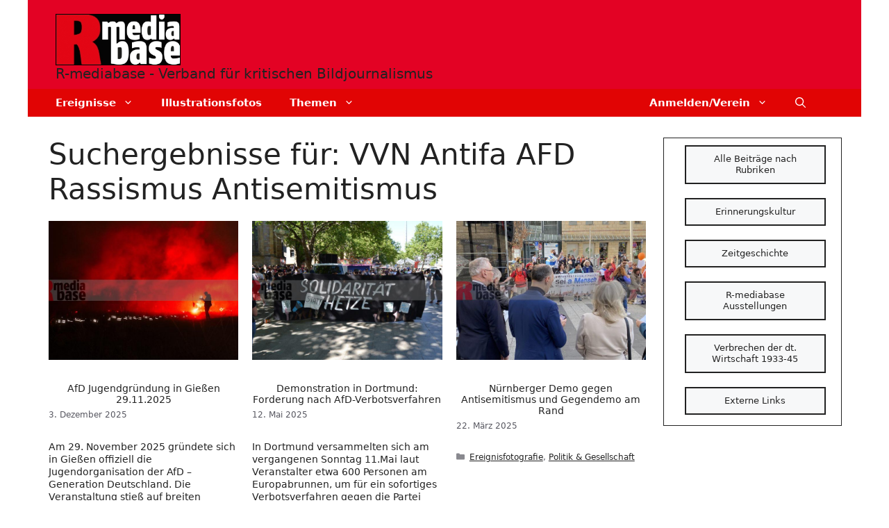

--- FILE ---
content_type: text/html; charset=UTF-8
request_url: https://r-mediabase.eu/search/VVN%20Antifa%20AFD%20Rassismus%20Antisemitismus/
body_size: 41087
content:
<!DOCTYPE html>
<html lang="de">
<head>
	<meta charset="UTF-8">
	<meta name='robots' content='noindex, follow' />
<meta name="viewport" content="width=device-width, initial-scale=1">
	<!-- This site is optimized with the Yoast SEO plugin v26.8 - https://yoast.com/product/yoast-seo-wordpress/ -->
	<title>Du hast nach VVN Antifa AFD Rassismus Antisemitismus gesucht - R-mediabase - Verband für kritischen Bildjournalismus</title>
	<meta property="og:locale" content="de_DE" />
	<meta property="og:type" content="article" />
	<meta property="og:title" content="Du hast nach VVN Antifa AFD Rassismus Antisemitismus gesucht - R-mediabase - Verband für kritischen Bildjournalismus" />
	<meta property="og:url" content="https://r-mediabase.eu/search/VVN Antifa AFD Rassismus Antisemitismus/" />
	<meta property="og:site_name" content="R-mediabase - Verband für kritischen Bildjournalismus" />
	<script type="application/ld+json" class="yoast-schema-graph">{"@context":"https://schema.org","@graph":[{"@type":["CollectionPage","SearchResultsPage"],"@id":"https://r-mediabase.eu/?s=VVN%20Antifa%20AFD%20Rassismus%20Antisemitismus","url":"https://r-mediabase.eu/?s=VVN%20Antifa%20AFD%20Rassismus%20Antisemitismus","name":"Du hast nach VVN Antifa AFD Rassismus Antisemitismus gesucht - R-mediabase - Verband für kritischen Bildjournalismus","isPartOf":{"@id":"https://r-mediabase.eu/#website"},"primaryImageOfPage":{"@id":"#primaryimage"},"image":{"@id":"#primaryimage"},"thumbnailUrl":"https://r-mediabase.eu/wp-content/uploads/2025/12/Giessen2025_12-scaled.jpg","breadcrumb":{"@id":"#breadcrumb"},"inLanguage":"de"},{"@type":"ImageObject","inLanguage":"de","@id":"#primaryimage","url":"https://r-mediabase.eu/wp-content/uploads/2025/12/Giessen2025_12-scaled.jpg","contentUrl":"https://r-mediabase.eu/wp-content/uploads/2025/12/Giessen2025_12-scaled.jpg","width":2048,"height":1310,"caption":"© 2025 These images are freely usable for all purposes aligned with the spirit and intentions of the original event, as well as for personal, non-commercial use. This includes, but is not limited to, personal social media profiles. Any use contradicting or diverging from the event's intentions is not permitted."},{"@type":"BreadcrumbList","@id":"#breadcrumb","itemListElement":[{"@type":"ListItem","position":1,"name":"Start","item":"https://r-mediabase.eu/"},{"@type":"ListItem","position":2,"name":"Du suchtest nach VVN Antifa AFD Rassismus Antisemitismus"}]},{"@type":"WebSite","@id":"https://r-mediabase.eu/#website","url":"https://r-mediabase.eu/","name":"R-mediabase","description":"R-mediabase","publisher":{"@id":"https://r-mediabase.eu/#organization"},"alternateName":"R-mediabase","potentialAction":[{"@type":"SearchAction","target":{"@type":"EntryPoint","urlTemplate":"https://r-mediabase.eu/?s={search_term_string}"},"query-input":{"@type":"PropertyValueSpecification","valueRequired":true,"valueName":"search_term_string"}}],"inLanguage":"de"},{"@type":"Organization","@id":"https://r-mediabase.eu/#organization","name":"R-mediabase","alternateName":"R-mediabase","url":"https://r-mediabase.eu/","logo":{"@type":"ImageObject","inLanguage":"de","@id":"https://r-mediabase.eu/#/schema/logo/image/","url":"https://r-mediabase.eu/wp-content/uploads/2022/02/rmb-logo-header-1.jpg","contentUrl":"https://r-mediabase.eu/wp-content/uploads/2022/02/rmb-logo-header-1.jpg","width":300,"height":124,"caption":"R-mediabase"},"image":{"@id":"https://r-mediabase.eu/#/schema/logo/image/"}}]}</script>
	<!-- / Yoast SEO plugin. -->




<!-- Google tag (gtag.js) -->
<script async consent-original-src-_="https://www.googletagmanager.com/gtag/js?id=G-QL2VGWBPW0" consent-required="85896" consent-by="services" consent-id="85897" consent-original-type-_="application/javascript" type="application/consent"></script>
<script consent-required="85896" consent-by="services" consent-id="85897" consent-original-type-_="application/javascript" type="application/consent" consent-inline="
  window.dataLayer = window.dataLayer || [];
  function gtag(){dataLayer.push(arguments);}
  gtag(&quot;js&quot;, new Date());

  gtag(&quot;config&quot;, &quot;G-QL2VGWBPW0&quot;, {&quot;anonymize_ip&quot;: true});
"></script>


<link rel='dns-prefetch' href='//www.googletagmanager.com' />
<link rel="alternate" type="application/rss+xml" title="R-mediabase - Verband für kritischen Bildjournalismus &raquo; Feed" href="https://r-mediabase.eu/feed/" />
<link rel="alternate" type="application/rss+xml" title="R-mediabase - Verband für kritischen Bildjournalismus &raquo; Kommentar-Feed" href="https://r-mediabase.eu/comments/feed/" />
<script consent-skip-blocker="1" data-skip-lazy-load="js-extra" data-cfasync="false">
(function(w,d){w[d]=w[d]||[];w.gtag=function(){w[d].push(arguments)}})(window,"dataLayer");
</script><style>[consent-id]:not(.rcb-content-blocker):not([consent-transaction-complete]):not([consent-visual-use-parent^="children:"]):not([consent-confirm]){opacity:0!important;}
.rcb-content-blocker+.rcb-content-blocker-children-fallback~*{display:none!important;}</style><link rel="preload" href="https://r-mediabase.eu/wp-content/92b7e0bd43e4ab489f1a9b52a96a03af/dist/872856611.js?ver=b3d8b678f8a4cb610898d3f785b21c61" as="script" />
<link rel="preload" href="https://r-mediabase.eu/wp-content/92b7e0bd43e4ab489f1a9b52a96a03af/dist/1525983728.js?ver=7416c1560dbee79530e6ff52a3ffea45" as="script" />
<link rel="preload" href="https://r-mediabase.eu/wp-content/plugins/real-cookie-banner-pro/public/lib/animate.css/animate.min.css?ver=4.1.1" as="style" />
<link rel="alternate" type="application/rss+xml" title="R-mediabase - Verband für kritischen Bildjournalismus &raquo; Suchergebnisse für &#8222;VVN Antifa AFD Rassismus Antisemitismus&#8220;-Feed" href="https://r-mediabase.eu/search/VVN+Antifa+AFD+Rassismus+Antisemitismus/feed/rss2/" />
<script data-cfasync="false" defer src="https://r-mediabase.eu/wp-content/92b7e0bd43e4ab489f1a9b52a96a03af/dist/872856611.js?ver=b3d8b678f8a4cb610898d3f785b21c61" id="real-cookie-banner-pro-vendor-real-cookie-banner-pro-banner-js"></script>
<script type="application/json" data-skip-lazy-load="js-extra" data-skip-moving="true" data-no-defer nitro-exclude data-alt-type="application/ld+json" data-dont-merge data-wpmeteor-nooptimize="true" data-cfasync="false" id="a36936a871bb03d665ce1fbc19ae5cbb71-js-extra">{"slug":"real-cookie-banner-pro","textDomain":"real-cookie-banner","version":"5.2.0","restUrl":"https:\/\/r-mediabase.eu\/wp-json\/real-cookie-banner\/v1\/","restNamespace":"real-cookie-banner\/v1","restPathObfuscateOffset":"d4e99a8747c408ce","restRoot":"https:\/\/r-mediabase.eu\/wp-json\/","restQuery":{"_v":"5.2.0","_locale":"user"},"restNonce":"5ad34f03ef","restRecreateNonceEndpoint":"https:\/\/r-mediabase.eu\/wp-admin\/admin-ajax.php?action=rest-nonce","publicUrl":"https:\/\/r-mediabase.eu\/wp-content\/plugins\/real-cookie-banner-pro\/public\/","chunkFolder":"dist","chunksLanguageFolder":"https:\/\/r-mediabase.eu\/wp-content\/languages\/mo-cache\/real-cookie-banner-pro\/","chunks":{"chunk-config-tab-blocker.lite.js":["de_DE-83d48f038e1cf6148175589160cda67e","de_DE-e5c2f3318cd06f18a058318f5795a54b","de_DE-76129424d1eb6744d17357561a128725","de_DE-d3d8ada331df664d13fa407b77bc690b"],"chunk-config-tab-blocker.pro.js":["de_DE-ddf5ae983675e7b6eec2afc2d53654a2","de_DE-487d95eea292aab22c80aa3ae9be41f0","de_DE-ab0e642081d4d0d660276c9cebfe9f5d","de_DE-0f5f6074a855fa677e6086b82145bd50"],"chunk-config-tab-consent.lite.js":["de_DE-3823d7521a3fc2857511061e0d660408"],"chunk-config-tab-consent.pro.js":["de_DE-9cb9ecf8c1e8ce14036b5f3a5e19f098"],"chunk-config-tab-cookies.lite.js":["de_DE-1a51b37d0ef409906245c7ed80d76040","de_DE-e5c2f3318cd06f18a058318f5795a54b","de_DE-76129424d1eb6744d17357561a128725"],"chunk-config-tab-cookies.pro.js":["de_DE-572ee75deed92e7a74abba4b86604687","de_DE-487d95eea292aab22c80aa3ae9be41f0","de_DE-ab0e642081d4d0d660276c9cebfe9f5d"],"chunk-config-tab-dashboard.lite.js":["de_DE-f843c51245ecd2b389746275b3da66b6"],"chunk-config-tab-dashboard.pro.js":["de_DE-ae5ae8f925f0409361cfe395645ac077"],"chunk-config-tab-import.lite.js":["de_DE-66df94240f04843e5a208823e466a850"],"chunk-config-tab-import.pro.js":["de_DE-e5fee6b51986d4ff7a051d6f6a7b076a"],"chunk-config-tab-licensing.lite.js":["de_DE-e01f803e4093b19d6787901b9591b5a6"],"chunk-config-tab-licensing.pro.js":["de_DE-4918ea9704f47c2055904e4104d4ffba"],"chunk-config-tab-scanner.lite.js":["de_DE-b10b39f1099ef599835c729334e38429"],"chunk-config-tab-scanner.pro.js":["de_DE-752a1502ab4f0bebfa2ad50c68ef571f"],"chunk-config-tab-settings.lite.js":["de_DE-37978e0b06b4eb18b16164a2d9c93a2c"],"chunk-config-tab-settings.pro.js":["de_DE-e59d3dcc762e276255c8989fbd1f80e3"],"chunk-config-tab-tcf.lite.js":["de_DE-4f658bdbf0aa370053460bc9e3cd1f69","de_DE-e5c2f3318cd06f18a058318f5795a54b","de_DE-d3d8ada331df664d13fa407b77bc690b"],"chunk-config-tab-tcf.pro.js":["de_DE-e1e83d5b8a28f1f91f63b9de2a8b181a","de_DE-487d95eea292aab22c80aa3ae9be41f0","de_DE-0f5f6074a855fa677e6086b82145bd50"]},"others":{"customizeValuesBanner":"{\"layout\":{\"type\":\"banner\",\"maxHeightEnabled\":false,\"maxHeight\":875,\"dialogMaxWidth\":530,\"dialogPosition\":\"middleCenter\",\"dialogMargin\":[0,0,0,0],\"bannerPosition\":\"bottom\",\"bannerMaxWidth\":1200,\"dialogBorderRadius\":3,\"borderRadius\":4,\"animationIn\":\"slideInUp\",\"animationInDuration\":500,\"animationInOnlyMobile\":true,\"animationOut\":\"slideOutDown\",\"animationOutDuration\":500,\"animationOutOnlyMobile\":true,\"overlay\":true,\"overlayBg\":\"#0a0a0a\",\"overlayBgAlpha\":75,\"overlayBlur\":3},\"decision\":{\"acceptAll\":\"button\",\"acceptEssentials\":\"button\",\"showCloseIcon\":true,\"acceptIndividual\":\"link\",\"buttonOrder\":\"all,essential,save,individual\",\"showGroups\":true,\"groupsFirstView\":true,\"saveButton\":\"afterChange\"},\"design\":{\"bg\":\"#ffffff\",\"textAlign\":\"justify\",\"linkTextDecoration\":\"underline\",\"borderWidth\":0,\"borderColor\":\"#c10020\",\"fontSize\":13,\"fontColor\":\"#2b2b2b\",\"fontInheritFamily\":true,\"fontFamily\":\"Arial, Helvetica, sans-serif\",\"fontWeight\":\"normal\",\"boxShadowEnabled\":false,\"boxShadowOffsetX\":0,\"boxShadowOffsetY\":-2,\"boxShadowBlurRadius\":9,\"boxShadowSpreadRadius\":0,\"boxShadowColor\":\"#2b2b2b\",\"boxShadowColorAlpha\":20},\"headerDesign\":{\"inheritBg\":false,\"bg\":\"#f5f5f5\",\"inheritTextAlign\":true,\"textAlign\":\"center\",\"padding\":[17,20,15,20],\"logo\":\"\",\"logoRetina\":\"\",\"logoMaxHeight\":85,\"logoPosition\":\"left\",\"logoMargin\":[5,20,5,5],\"fontSize\":18,\"fontColor\":\"#576a76\",\"fontInheritFamily\":true,\"fontFamily\":\"Arial, Helvetica, sans-serif\",\"fontWeight\":\"normal\",\"borderWidth\":1,\"borderColor\":\"#efefef\"},\"bodyDesign\":{\"padding\":[20,20,10,20],\"descriptionInheritFontSize\":false,\"descriptionFontSize\":13,\"dottedGroupsInheritFontSize\":false,\"dottedGroupsFontSize\":13,\"dottedGroupsBulletColor\":\"#54595f\",\"teachingsInheritTextAlign\":true,\"teachingsTextAlign\":\"center\",\"teachingsSeparatorActive\":false,\"teachingsSeparatorWidth\":50,\"teachingsSeparatorHeight\":3,\"teachingsSeparatorColor\":\"#566a76\",\"teachingsInheritFontSize\":true,\"teachingsFontSize\":13,\"teachingsInheritFontColor\":false,\"teachingsFontColor\":\"#54595f\",\"accordionMargin\":[10,0,5,0],\"accordionPadding\":[5,10,5,10],\"accordionArrowType\":\"outlined\",\"accordionArrowColor\":\"#ae1424\",\"accordionBg\":\"#ffffff\",\"accordionActiveBg\":\"#f9f9f9\",\"accordionHoverBg\":\"#efefef\",\"accordionBorderWidth\":1,\"accordionBorderColor\":\"#efefef\",\"accordionTitleFontSize\":12,\"accordionTitleFontColor\":\"#2b2b2b\",\"accordionTitleFontWeight\":\"normal\",\"accordionDescriptionMargin\":[5,0,0,0],\"accordionDescriptionFontSize\":12,\"accordionDescriptionFontColor\":\"#757575\",\"accordionDescriptionFontWeight\":\"normal\",\"acceptAllOneRowLayout\":false,\"acceptAllPadding\":[10,10,10,10],\"acceptAllBg\":\"#ae1424\",\"acceptAllTextAlign\":\"center\",\"acceptAllFontSize\":16,\"acceptAllFontColor\":\"#ffffff\",\"acceptAllFontWeight\":\"normal\",\"acceptAllBorderWidth\":0,\"acceptAllBorderColor\":\"#000000\",\"acceptAllHoverBg\":\"#686868\",\"acceptAllHoverFontColor\":\"#ffffff\",\"acceptAllHoverBorderColor\":\"#000000\",\"acceptEssentialsUseAcceptAll\":true,\"acceptEssentialsButtonType\":\"\",\"acceptEssentialsPadding\":[10,10,10,10],\"acceptEssentialsBg\":\"#f4f7f4\",\"acceptEssentialsTextAlign\":\"center\",\"acceptEssentialsFontSize\":16,\"acceptEssentialsFontColor\":\"#686868\",\"acceptEssentialsFontWeight\":\"normal\",\"acceptEssentialsBorderWidth\":0,\"acceptEssentialsBorderColor\":\"#60b239\",\"acceptEssentialsHoverBg\":\"#686868\",\"acceptEssentialsHoverFontColor\":\"#ffffff\",\"acceptEssentialsHoverBorderColor\":\"#59a535\",\"acceptIndividualPadding\":[5,5,0,5],\"acceptIndividualBg\":\"#ffffff\",\"acceptIndividualTextAlign\":\"center\",\"acceptIndividualFontSize\":16,\"acceptIndividualFontColor\":\"#a0282b\",\"acceptIndividualFontWeight\":\"normal\",\"acceptIndividualBorderWidth\":0,\"acceptIndividualBorderColor\":\"#000000\",\"acceptIndividualHoverBg\":\"#ffffff\",\"acceptIndividualHoverFontColor\":\"#686868\",\"acceptIndividualHoverBorderColor\":\"#000000\"},\"footerDesign\":{\"poweredByLink\":false,\"inheritBg\":false,\"bg\":\"#f5f5f5\",\"inheritTextAlign\":false,\"textAlign\":\"center\",\"padding\":[15,20,17,20],\"fontSize\":13,\"fontColor\":\"#54595f\",\"fontInheritFamily\":true,\"fontFamily\":\"Arial, Helvetica, sans-serif\",\"fontWeight\":\"normal\",\"hoverFontColor\":\"#000000\",\"borderWidth\":0,\"borderColor\":\"#efefef\",\"languageSwitcher\":\"flags\"},\"texts\":{\"headline\":\"Privatsph\\u00e4re-Einstellungen\",\"description\":\"Wir verwenden Cookies und \\u00e4hnliche Technologien auf unserer Website und verarbeiten personenbezogene Daten von dir (z.B. IP-Adresse), um z.B. Inhalte und Anzeigen zu personalisieren, Medien von Drittanbietern einzubinden oder Zugriffe auf unsere Website zu analysieren. Die Datenverarbeitung kann auch erst in Folge gesetzter Cookies stattfinden. Wir teilen diese Daten mit Dritten, die wir in den Privatsph\\u00e4re-Einstellungen benennen.<br \\\/><br \\\/>Die Datenverarbeitung kann mit deiner Einwilligung oder auf Basis eines berechtigten Interesses erfolgen, dem du in den Privatsph\\u00e4re-Einstellungen widersprechen kannst. Du hast das Recht, nicht einzuwilligen und deine Einwilligung zu einem sp\\u00e4teren Zeitpunkt zu \\u00e4ndern oder zu widerrufen. Weitere Informationen zur Verwendung deiner Daten findest du in unserer {{privacyPolicy}}Datenschutzerkl\\u00e4rung{{\\\/privacyPolicy}}.\",\"acceptAll\":\"Alles akzeptieren\",\"acceptEssentials\":\"Weiter ohne Einwilligung\",\"acceptIndividual\":\"Privatsph\\u00e4re-Einstellungen individuell festlegen\",\"poweredBy\":\"3\",\"dataProcessingInUnsafeCountries\":\"Einige Services verarbeiten personenbezogene Daten in unsicheren Drittl\\u00e4ndern. Indem du in die Nutzung dieser Services einwilligst, erkl\\u00e4rst du dich auch mit der Verarbeitung deiner Daten in diesen unsicheren Drittl\\u00e4ndern gem\\u00e4\\u00df {{legalBasis}} einverstanden. Dies birgt das Risiko, dass deine Daten von Beh\\u00f6rden zu Kontroll- und \\u00dcberwachungszwecken verarbeitet werden, m\\u00f6glicherweise ohne die M\\u00f6glichkeit eines Rechtsbehelfs.\",\"ageNoticeBanner\":\"Du bist unter {{minAge}} Jahre alt? Dann kannst du nicht in optionale Services einwilligen. Du kannst deine Eltern oder Erziehungsberechtigten bitten, mit dir in diese Services einzuwilligen.\",\"ageNoticeBlocker\":\"Du bist unter {{minAge}} Jahre alt? Leider darfst du in diesen Service nicht selbst einwilligen, um diese Inhalte zu sehen. Bitte deine Eltern oder Erziehungsberechtigten, in den Service mit dir einzuwilligen!\",\"listServicesNotice\":\"Wenn du alle Services akzeptierst, erlaubst du, dass {{services}} geladen werden. Diese sind nach ihrem Zweck in Gruppen {{serviceGroups}} unterteilt (Zugeh\\u00f6rigkeit durch hochgestellte Zahlen gekennzeichnet).\",\"listServicesLegitimateInterestNotice\":\"Au\\u00dferdem werden {{services}} auf der Grundlage eines berechtigten Interesses geladen.\",\"tcfStacksCustomName\":\"Services mit verschiedenen Zwecken au\\u00dferhalb des TCF-Standards\",\"tcfStacksCustomDescription\":\"Services, die Einwilligungen nicht \\u00fcber den TCF-Standard, sondern \\u00fcber andere Technologien teilen. Diese werden nach ihrem Zweck in mehrere Gruppen unterteilt. Einige davon werden aufgrund eines berechtigten Interesses genutzt (z.B. Gefahrenabwehr), andere werden nur mit deiner Einwilligung genutzt. Details zu den einzelnen Gruppen und Zwecken der Services findest du in den individuellen Privatsph\\u00e4re-Einstellungen.\",\"consentForwardingExternalHosts\":\"Deine Einwilligung gilt auch auf {{websites}}.\",\"blockerHeadline\":\"{{name}} aufgrund von Privatsph\\u00e4re-Einstellungen blockiert\",\"blockerLinkShowMissing\":\"Zeige alle Services, in die du noch einwilligen musst\",\"blockerLoadButton\":\"Services akzeptieren und Inhalte laden\",\"blockerAcceptInfo\":\"Wenn du die blockierten Inhalte l\\u00e4dst, werden deine Datenschutzeinstellungen angepasst. Inhalte aus diesem Service werden in Zukunft nicht mehr blockiert.\",\"stickyHistory\":\"Historie der Privatsph\\u00e4re-Einstellungen\",\"stickyRevoke\":\"Einwilligungen widerrufen\",\"stickyRevokeSuccessMessage\":\"Du hast die Einwilligung f\\u00fcr Services mit dessen Cookies und Verarbeitung personenbezogener Daten erfolgreich widerrufen. Die Seite wird jetzt neu geladen!\",\"stickyChange\":\"Privatsph\\u00e4re-Einstellungen \\u00e4ndern\"},\"individualLayout\":{\"inheritDialogMaxWidth\":false,\"dialogMaxWidth\":970,\"inheritBannerMaxWidth\":false,\"bannerMaxWidth\":1200,\"descriptionTextAlign\":\"justify\"},\"group\":{\"checkboxBg\":\"#f0f0f0\",\"checkboxBorderWidth\":2,\"checkboxBorderColor\":\"#d2d2d2\",\"checkboxActiveColor\":\"#ffffff\",\"checkboxActiveBg\":\"#ae1424\",\"checkboxActiveBorderColor\":\"#ae1424\",\"groupInheritBg\":true,\"groupBg\":\"#f4f4f4\",\"groupPadding\":[20,20,20,20],\"groupSpacing\":10,\"groupBorderRadius\":1,\"groupBorderWidth\":70,\"groupBorderColor\":\"#f4f4f4\",\"headlineFontSize\":15,\"headlineFontWeight\":\"bold\",\"headlineFontColor\":\"#757575\",\"descriptionFontSize\":13,\"descriptionFontColor\":\"#000000\",\"linkColor\":\"#54595f\",\"linkHoverColor\":\"#000000\",\"detailsHideLessRelevant\":true},\"saveButton\":{\"useAcceptAll\":true,\"type\":\"button\",\"padding\":[10,10,10,10],\"bg\":\"#f4f7f4\",\"textAlign\":\"center\",\"fontSize\":15,\"fontColor\":\"#54595f\",\"fontWeight\":\"normal\",\"borderWidth\":1,\"borderColor\":\"#54595f\",\"hoverBg\":\"#686868\",\"hoverFontColor\":\"#ffffff\",\"hoverBorderColor\":\"#686868\"},\"individualTexts\":{\"headline\":\"Individuelle Privatsph\\u00e4re-Einstellungen\",\"description\":\"Wir verwenden Cookies und \\u00e4hnliche Technologien auf unserer Website und verarbeiten personenbezogene Daten von dir (z.B. IP-Adresse), um z.B. Inhalte und Anzeigen zu personalisieren, Medien von Drittanbietern einzubinden oder Zugriffe auf unsere Website zu analysieren. Die Datenverarbeitung kann auch erst in Folge gesetzter Cookies stattfinden. Wir teilen diese Daten mit Dritten, die wir in den Privatsph\\u00e4re-Einstellungen benennen.<br \\\/><br \\\/>Die Datenverarbeitung kann mit deiner Einwilligung oder auf Basis eines berechtigten Interesses erfolgen, dem du in den Privatsph\\u00e4re-Einstellungen widersprechen kannst. Du hast das Recht, nicht einzuwilligen und deine Einwilligung zu einem sp\\u00e4teren Zeitpunkt zu \\u00e4ndern oder zu widerrufen. Weitere Informationen zur Verwendung deiner Daten findest du in unserer {{privacyPolicy}}Datenschutzerkl\\u00e4rung{{\\\/privacyPolicy}}.<br \\\/><br \\\/>Im Folgenden findest du eine \\u00dcbersicht \\u00fcber alle Services, die von dieser Website genutzt werden. Du kannst dir detaillierte Informationen zu jedem Service ansehen und ihm einzeln zustimmen oder von deinem Widerspruchsrecht Gebrauch machen.\",\"save\":\"Individuelle Einstellungen speichern\",\"showMore\":\"SERVICE-INFORMATIONEN anzeigen\",\"hideMore\":\"SERVICE-INFORMATIONEN ausblenden\",\"postamble\":\"\"},\"mobile\":{\"enabled\":true,\"maxHeight\":751,\"hideHeader\":true,\"alignment\":\"bottom\",\"scalePercent\":80,\"scalePercentVertical\":-50},\"sticky\":{\"enabled\":true,\"animationsEnabled\":false,\"alignment\":\"right\",\"bubbleBorderRadius\":50,\"icon\":\"fingerprint\",\"iconCustom\":\"\",\"iconCustomRetina\":\"\",\"iconSize\":30,\"iconColor\":\"#1e72bd\",\"bubbleMargin\":[10,20,20,20],\"bubblePadding\":15,\"bubbleBg\":\"#dbdbdb\",\"bubbleBorderWidth\":0,\"bubbleBorderColor\":\"#10556f\",\"boxShadowEnabled\":false,\"boxShadowOffsetX\":0,\"boxShadowOffsetY\":1,\"boxShadowBlurRadius\":0,\"boxShadowSpreadRadius\":1,\"boxShadowColor\":\"#105b77\",\"boxShadowColorAlpha\":40,\"bubbleHoverBg\":\"#ffffff\",\"bubbleHoverBorderColor\":\"#1e72bd\",\"hoverIconColor\":\"#1e72bd\",\"hoverIconCustom\":\"\",\"hoverIconCustomRetina\":\"\",\"menuFontSize\":15,\"menuBorderRadius\":0,\"menuItemSpacing\":0,\"menuItemPadding\":[10,10,5,10]},\"customCss\":{\"css\":\"\",\"antiAdBlocker\":\"y\"}}","isPro":true,"showProHints":false,"proUrl":"https:\/\/devowl.io\/de\/go\/real-cookie-banner?source=rcb-lite","showLiteNotice":false,"frontend":{"groups":"[{\"id\":4278,\"name\":\"Essenziell\",\"slug\":\"essenziell\",\"description\":\"Essenzielle Services sind f\\u00fcr die grundlegende Funktionalit\\u00e4t der Website erforderlich. Sie enthalten nur technisch notwendige Services. Diesen Services kann nicht widersprochen werden.\",\"isEssential\":true,\"isDefault\":true,\"items\":[{\"id\":85947,\"name\":\"WordPress Nutzer-Login\",\"purpose\":\"WordPress ist das Content-Management-System f\\u00fcr diese Website und erm\\u00f6glicht es registrierten Nutzern sich in dem System anzumelden. Cookies oder Cookie-\\u00e4hnliche Technologien k\\u00f6nnen gespeichert und gelesen werden. Diese k\\u00f6nnen einen Session-Hash, Login-Status, Nutzer-ID und benutzerbezogene Einstellungen f\\u00fcr das WordPress-Backend speichern. Diese Daten k\\u00f6nnen verwendet werden, damit der Browser dich als angemeldeten Benutzer erkennen kann.\",\"providerContact\":{\"phone\":\"\",\"email\":\"\",\"link\":\"\"},\"isProviderCurrentWebsite\":true,\"provider\":\"\",\"uniqueName\":\"wordpress-user-login\",\"isEmbeddingOnlyExternalResources\":false,\"legalBasis\":\"consent\",\"dataProcessingInCountries\":[],\"dataProcessingInCountriesSpecialTreatments\":[],\"technicalDefinitions\":[{\"type\":\"http\",\"name\":\"wordpress_logged_in_*\",\"host\":\"r-mediabase.eu\",\"duration\":0,\"durationUnit\":\"y\",\"isSessionDuration\":true,\"purpose\":\"\"},{\"type\":\"http\",\"name\":\"wp-settings-*-*\",\"host\":\"r-mediabase.eu\",\"duration\":1,\"durationUnit\":\"y\",\"isSessionDuration\":false,\"purpose\":\"\"},{\"type\":\"http\",\"name\":\"wordpress_test_cookie\",\"host\":\"r-mediabase.eu\",\"duration\":0,\"durationUnit\":\"y\",\"isSessionDuration\":true,\"purpose\":\"\"},{\"type\":\"http\",\"name\":\"wordpress_sec_*\",\"host\":\"r-mediabase.eu\",\"duration\":0,\"durationUnit\":\"y\",\"isSessionDuration\":true,\"purpose\":\"\"}],\"codeDynamics\":[],\"providerPrivacyPolicyUrl\":\"\",\"providerLegalNoticeUrl\":\"\",\"tagManagerOptInEventName\":\"\",\"tagManagerOptOutEventName\":\"\",\"googleConsentModeConsentTypes\":[],\"executePriority\":10,\"codeOptIn\":\"\",\"executeCodeOptInWhenNoTagManagerConsentIsGiven\":false,\"codeOptOut\":\"\",\"executeCodeOptOutWhenNoTagManagerConsentIsGiven\":false,\"deleteTechnicalDefinitionsAfterOptOut\":false,\"codeOnPageLoad\":\"\",\"presetId\":\"wordpress-user-login\"},{\"id\":74327,\"name\":\"Real Cookie Banner\",\"purpose\":\"Real Cookie Banner bittet Website-Besucher um die Einwilligung zum Setzen von Cookies und zur Verarbeitung personenbezogener Daten. Dazu wird jedem Website-Besucher eine UUID (pseudonyme Identifikation des Nutzers) zugewiesen, die bis zum Ablauf des Cookies zur Speicherung der Einwilligung g\\u00fcltig ist. Cookies werden dazu verwendet, um zu testen, ob Cookies gesetzt werden k\\u00f6nnen, um Referenz auf die dokumentierte Einwilligung zu speichern, um zu speichern, in welche Services aus welchen Service-Gruppen der Besucher eingewilligt hat, und, falls Einwilligung nach dem Transparency &amp; Consent Framework (TCF) eingeholt werden, um die Einwilligungen in TCF Partner, Zwecke, besondere Zwecke, Funktionen und besondere Funktionen zu speichern. Im Rahmen der Darlegungspflicht nach DSGVO wird die erhobene Einwilligung vollumf\\u00e4nglich dokumentiert. Dazu z\\u00e4hlt neben den Services und Service-Gruppen, in welche der Besucher eingewilligt hat, und falls Einwilligung nach dem TCF Standard eingeholt werden, in welche TCF Partner, Zwecke und Funktionen der Besucher eingewilligt hat, alle Einstellungen des Cookie Banners zum Zeitpunkt der Einwilligung als auch die technischen Umst\\u00e4nde (z.B. Gr\\u00f6\\u00dfe des Sichtbereichs bei der Einwilligung) und die Nutzerinteraktionen (z.B. Klick auf Buttons), die zur Einwilligung gef\\u00fchrt haben. Die Einwilligung wird pro Sprache einmal erhoben.\",\"providerContact\":{\"phone\":\"\",\"email\":\"\",\"link\":\"\"},\"isProviderCurrentWebsite\":true,\"provider\":\"R-mediabase\",\"uniqueName\":\"real-cookie-banner\",\"isEmbeddingOnlyExternalResources\":false,\"legalBasis\":\"legal-requirement\",\"dataProcessingInCountries\":[\"DE\"],\"dataProcessingInCountriesSpecialTreatments\":[],\"technicalDefinitions\":[{\"type\":\"http\",\"name\":\"real_cookie_banner*\",\"host\":\".r-mediabase.eu\",\"duration\":365,\"durationUnit\":\"d\",\"isSessionDuration\":false,\"purpose\":\"Eindeutiger Identifikator f\\u00fcr die Einwilligung, aber nicht f\\u00fcr den Website-Besucher. Revisionshash f\\u00fcr die Einstellungen des Cookie-Banners (Texte, Farben, Funktionen, Servicegruppen, Dienste, Content Blocker usw.). IDs f\\u00fcr eingewilligte Services und Service-Gruppen.\"},{\"type\":\"http\",\"name\":\"real_cookie_banner*-tcf\",\"host\":\".r-mediabase.eu\",\"duration\":365,\"durationUnit\":\"d\",\"isSessionDuration\":false,\"purpose\":\"Im Rahmen von TCF gesammelte Einwilligungen, die im TC-String-Format gespeichert werden, einschlie\\u00dflich TCF-Vendoren, -Zwecke, -Sonderzwecke, -Funktionen und -Sonderfunktionen.\"},{\"type\":\"http\",\"name\":\"real_cookie_banner*-gcm\",\"host\":\".r-mediabase.eu\",\"duration\":365,\"durationUnit\":\"d\",\"isSessionDuration\":false,\"purpose\":\"Die im Google Consent Mode gesammelten Einwilligungen in die verschiedenen Einwilligungstypen (Zwecke) werden f\\u00fcr alle mit dem Google Consent Mode kompatiblen Services gespeichert.\"},{\"type\":\"http\",\"name\":\"real_cookie_banner-test\",\"host\":\".r-mediabase.eu\",\"duration\":365,\"durationUnit\":\"d\",\"isSessionDuration\":false,\"purpose\":\"Cookie, der gesetzt wurde, um die Funktionalit\\u00e4t von HTTP-Cookies zu testen. Wird sofort nach dem Test gel\\u00f6scht.\"},{\"type\":\"local\",\"name\":\"real_cookie_banner*\",\"host\":\"http:\\\/\\\/r-mediabase.eu\",\"duration\":1,\"durationUnit\":\"d\",\"isSessionDuration\":false,\"purpose\":\"Eindeutiger Identifikator f\\u00fcr die Einwilligung, aber nicht f\\u00fcr den Website-Besucher. Revisionshash f\\u00fcr die Einstellungen des Cookie-Banners (Texte, Farben, Funktionen, Service-Gruppen, Services, Content Blocker usw.). IDs f\\u00fcr eingewilligte Services und Service-Gruppen. Wird nur solange gespeichert, bis die Einwilligung auf dem Website-Server dokumentiert ist.\"},{\"type\":\"local\",\"name\":\"real_cookie_banner*-tcf\",\"host\":\"http:\\\/\\\/r-mediabase.eu\",\"duration\":1,\"durationUnit\":\"d\",\"isSessionDuration\":false,\"purpose\":\"Im Rahmen von TCF gesammelte Einwilligungen werden im TC-String-Format gespeichert, einschlie\\u00dflich TCF Vendoren, Zwecke, besondere Zwecke, Funktionen und besondere Funktionen. Wird nur solange gespeichert, bis die Einwilligung auf dem Website-Server dokumentiert ist.\"},{\"type\":\"local\",\"name\":\"real_cookie_banner*-gcm\",\"host\":\"http:\\\/\\\/r-mediabase.eu\",\"duration\":1,\"durationUnit\":\"d\",\"isSessionDuration\":false,\"purpose\":\"Im Rahmen des Google Consent Mode erfasste Einwilligungen werden f\\u00fcr alle mit dem Google Consent Mode kompatiblen Services in Einwilligungstypen (Zwecke) gespeichert. Wird nur solange gespeichert, bis die Einwilligung auf dem Website-Server dokumentiert ist.\"},{\"type\":\"local\",\"name\":\"real_cookie_banner-consent-queue*\",\"host\":\"http:\\\/\\\/r-mediabase.eu\",\"duration\":1,\"durationUnit\":\"d\",\"isSessionDuration\":false,\"purpose\":\"Lokale Zwischenspeicherung (Caching) der Auswahl im Cookie-Banner, bis der Server die Einwilligung dokumentiert; Dokumentation periodisch oder bei Seitenwechseln versucht, wenn der Server nicht verf\\u00fcgbar oder \\u00fcberlastet ist.\"}],\"codeDynamics\":[],\"providerPrivacyPolicyUrl\":\"https:\\\/\\\/r-mediabase.eu\\\/datenschutzerklaerung\\\/\",\"providerLegalNoticeUrl\":\"https:\\\/\\\/r-mediabase.eu\\\/impressum\\\/\",\"tagManagerOptInEventName\":\"\",\"tagManagerOptOutEventName\":\"\",\"googleConsentModeConsentTypes\":[],\"executePriority\":10,\"codeOptIn\":\"\",\"executeCodeOptInWhenNoTagManagerConsentIsGiven\":false,\"codeOptOut\":\"\",\"executeCodeOptOutWhenNoTagManagerConsentIsGiven\":false,\"deleteTechnicalDefinitionsAfterOptOut\":false,\"codeOnPageLoad\":\"\",\"presetId\":\"real-cookie-banner\"}]},{\"id\":4279,\"name\":\"Funktional\",\"slug\":\"funktional\",\"description\":\"Funktionale Services sind notwendig, um \\u00fcber die wesentliche Funktionalit\\u00e4t der Website hinausgehende Features wie h\\u00fcbschere Schriftarten, Videowiedergabe oder interaktive Web 2.0-Features bereitzustellen. Inhalte von z.B. Video- und Social Media-Plattformen sind standardm\\u00e4\\u00dfig gesperrt und k\\u00f6nnen zugestimmt werden. Wenn dem Service zugestimmt wird, werden diese Inhalte automatisch ohne weitere manuelle Einwilligung geladen.\",\"isEssential\":false,\"isDefault\":true,\"items\":[{\"id\":85884,\"name\":\"YouTube\",\"purpose\":\"YouTube erm\\u00f6glicht das Einbetten von Inhalten auf Websites, die auf youtube.com ver\\u00f6ffentlicht werden, um die Website mit Videos zu verbessern. Dies erfordert die Verarbeitung der IP-Adresse und der Metadaten des Nutzers. Cookies oder Cookie-\\u00e4hnliche Technologien k\\u00f6nnen gespeichert und ausgelesen werden. Diese k\\u00f6nnen personenbezogene Daten und technische Daten wie Nutzer-IDs, Einwilligungen, Einstellungen des Videoplayers, verbundene Ger\\u00e4te, Interaktionen mit dem Service, Push-Benachrichtigungen und dem genutzten Konto enthalten. Diese Daten k\\u00f6nnen verwendet werden, um besuchte Websites zu erfassen, detaillierte Statistiken \\u00fcber das Nutzerverhalten zu erstellen und um die Dienste von Google zu verbessern. Sie k\\u00f6nnen auch zur Profilerstellung verwendet werden, z. B. um dir personalisierte Dienste anzubieten, wie Werbung auf der Grundlage deiner Interessen oder Empfehlungen. Diese Daten k\\u00f6nnen von Google mit den Daten der auf den Websites von Google (z. B. youtube.com und google.com) eingeloggten Nutzer verkn\\u00fcpft werden. Google stellt personenbezogene Daten seinen verbundenen Unternehmen, anderen vertrauensw\\u00fcrdigen Unternehmen oder Personen zur Verf\\u00fcgung, die diese Daten auf der Grundlage der Anweisungen von Google und in \\u00dcbereinstimmung mit den Datenschutzbestimmungen von Google verarbeiten k\\u00f6nnen.\",\"providerContact\":{\"phone\":\"+1 650 253 0000\",\"email\":\"dpo-google@google.com\",\"link\":\"https:\\\/\\\/support.google.com\\\/\"},\"isProviderCurrentWebsite\":false,\"provider\":\"Google Ireland Limited, Gordon House, Barrow Street, Dublin 4, Irland\",\"uniqueName\":\"youtube\",\"isEmbeddingOnlyExternalResources\":false,\"legalBasis\":\"consent\",\"dataProcessingInCountries\":[\"US\",\"IE\",\"CL\",\"NL\",\"BE\",\"FI\",\"DK\",\"TW\",\"JP\",\"SG\",\"BR\",\"GB\",\"FR\",\"DE\",\"PL\",\"ES\",\"IT\",\"CH\",\"IL\",\"KR\",\"IN\",\"HK\",\"AU\",\"QA\"],\"dataProcessingInCountriesSpecialTreatments\":[\"provider-is-self-certified-trans-atlantic-data-privacy-framework\"],\"technicalDefinitions\":[{\"type\":\"http\",\"name\":\"SIDCC\",\"host\":\".google.com\",\"duration\":1,\"durationUnit\":\"y\",\"isSessionDuration\":false,\"purpose\":\"\"},{\"type\":\"http\",\"name\":\"NID\",\"host\":\".google.com\",\"duration\":6,\"durationUnit\":\"mo\",\"isSessionDuration\":false,\"purpose\":\"\"},{\"type\":\"http\",\"name\":\"SIDCC\",\"host\":\".youtube.com\",\"duration\":1,\"durationUnit\":\"y\",\"isSessionDuration\":false,\"purpose\":\"\"},{\"type\":\"http\",\"name\":\"YSC\",\"host\":\".youtube.com\",\"duration\":0,\"durationUnit\":\"y\",\"isSessionDuration\":true,\"purpose\":\"\"},{\"type\":\"http\",\"name\":\"VISITOR_INFO1_LIVE\",\"host\":\".youtube.com\",\"duration\":6,\"durationUnit\":\"mo\",\"isSessionDuration\":false,\"purpose\":\"\"},{\"type\":\"http\",\"name\":\"PREF\",\"host\":\".youtube.com\",\"duration\":1,\"durationUnit\":\"y\",\"isSessionDuration\":false,\"purpose\":\"\"},{\"type\":\"http\",\"name\":\"LOGIN_INFO\",\"host\":\".youtube.com\",\"duration\":13,\"durationUnit\":\"mo\",\"isSessionDuration\":false,\"purpose\":\"\"},{\"type\":\"http\",\"name\":\"CONSENT\",\"host\":\".youtube.com\",\"duration\":9,\"durationUnit\":\"mo\",\"isSessionDuration\":false,\"purpose\":\"\"},{\"type\":\"http\",\"name\":\"CONSENT\",\"host\":\".google.com\",\"duration\":9,\"durationUnit\":\"mo\",\"isSessionDuration\":false,\"purpose\":\"\"},{\"type\":\"http\",\"name\":\"__Secure-3PAPISID\",\"host\":\".google.com\",\"duration\":13,\"durationUnit\":\"mo\",\"isSessionDuration\":false,\"purpose\":\"\"},{\"type\":\"http\",\"name\":\"SAPISID\",\"host\":\".google.com\",\"duration\":13,\"durationUnit\":\"mo\",\"isSessionDuration\":false,\"purpose\":\"\"},{\"type\":\"http\",\"name\":\"APISID\",\"host\":\".google.com\",\"duration\":13,\"durationUnit\":\"mo\",\"isSessionDuration\":false,\"purpose\":\"\"},{\"type\":\"http\",\"name\":\"HSID\",\"host\":\".google.com\",\"duration\":13,\"durationUnit\":\"mo\",\"isSessionDuration\":false,\"purpose\":\"\"},{\"type\":\"http\",\"name\":\"__Secure-3PSID\",\"host\":\".google.com\",\"duration\":13,\"durationUnit\":\"mo\",\"isSessionDuration\":false,\"purpose\":\"\"},{\"type\":\"http\",\"name\":\"__Secure-3PAPISID\",\"host\":\".youtube.com\",\"duration\":13,\"durationUnit\":\"mo\",\"isSessionDuration\":false,\"purpose\":\"\"},{\"type\":\"http\",\"name\":\"SAPISID\",\"host\":\".youtube.com\",\"duration\":13,\"durationUnit\":\"mo\",\"isSessionDuration\":false,\"purpose\":\"\"},{\"type\":\"http\",\"name\":\"HSID\",\"host\":\".youtube.com\",\"duration\":13,\"durationUnit\":\"mo\",\"isSessionDuration\":false,\"purpose\":\"\"},{\"type\":\"http\",\"name\":\"SSID\",\"host\":\".google.com\",\"duration\":13,\"durationUnit\":\"mo\",\"isSessionDuration\":false,\"purpose\":\"\"},{\"type\":\"http\",\"name\":\"SID\",\"host\":\".google.com\",\"duration\":13,\"durationUnit\":\"mo\",\"isSessionDuration\":false,\"purpose\":\"\"},{\"type\":\"http\",\"name\":\"SSID\",\"host\":\".youtube.com\",\"duration\":13,\"durationUnit\":\"mo\",\"isSessionDuration\":false,\"purpose\":\"\"},{\"type\":\"http\",\"name\":\"APISID\",\"host\":\".youtube.com\",\"duration\":13,\"durationUnit\":\"mo\",\"isSessionDuration\":false,\"purpose\":\"\"},{\"type\":\"http\",\"name\":\"__Secure-3PSID\",\"host\":\".youtube.com\",\"duration\":13,\"durationUnit\":\"mo\",\"isSessionDuration\":false,\"purpose\":\"\"},{\"type\":\"http\",\"name\":\"SID\",\"host\":\".youtube.com\",\"duration\":13,\"durationUnit\":\"mo\",\"isSessionDuration\":false,\"purpose\":\"\"},{\"type\":\"http\",\"name\":\"OTZ\",\"host\":\"www.google.com\",\"duration\":1,\"durationUnit\":\"d\",\"isSessionDuration\":false,\"purpose\":\"\"},{\"type\":\"http\",\"name\":\"IDE\",\"host\":\".doubleclick.net\",\"duration\":9,\"durationUnit\":\"mo\",\"isSessionDuration\":false,\"purpose\":\"\"},{\"type\":\"http\",\"name\":\"SOCS\",\"host\":\".youtube.com\",\"duration\":9,\"durationUnit\":\"mo\",\"isSessionDuration\":false,\"purpose\":\"\"},{\"type\":\"http\",\"name\":\"SOCS\",\"host\":\".google.com\",\"duration\":9,\"durationUnit\":\"mo\",\"isSessionDuration\":false,\"purpose\":\"\"},{\"type\":\"local\",\"name\":\"yt-remote-device-id\",\"host\":\"https:\\\/\\\/www.youtube.com\",\"duration\":1,\"durationUnit\":\"y\",\"isSessionDuration\":false,\"purpose\":\"\"},{\"type\":\"local\",\"name\":\"yt-player-headers-readable\",\"host\":\"https:\\\/\\\/www.youtube.com\",\"duration\":1,\"durationUnit\":\"y\",\"isSessionDuration\":false,\"purpose\":\"\"},{\"type\":\"local\",\"name\":\"ytidb::LAST_RESULT_ENTRY_KEY\",\"host\":\"https:\\\/\\\/www.youtube.com\",\"duration\":1,\"durationUnit\":\"y\",\"isSessionDuration\":false,\"purpose\":\"\"},{\"type\":\"local\",\"name\":\"yt-fullerscreen-edu-button-shown-count\",\"host\":\"https:\\\/\\\/www.youtube.com\",\"duration\":1,\"durationUnit\":\"y\",\"isSessionDuration\":false,\"purpose\":\"\"},{\"type\":\"local\",\"name\":\"yt-remote-connected-devices\",\"host\":\"https:\\\/\\\/www.youtube.com\",\"duration\":1,\"durationUnit\":\"y\",\"isSessionDuration\":false,\"purpose\":\"\"},{\"type\":\"local\",\"name\":\"yt-player-bandwidth\",\"host\":\"https:\\\/\\\/www.youtube.com\",\"duration\":1,\"durationUnit\":\"y\",\"isSessionDuration\":false,\"purpose\":\"\"},{\"type\":\"indexedDb\",\"name\":\"LogsDatabaseV2:*||\",\"host\":\"https:\\\/\\\/www.youtube.com\",\"duration\":1,\"durationUnit\":\"y\",\"isSessionDuration\":false,\"purpose\":\"\"},{\"type\":\"indexedDb\",\"name\":\"ServiceWorkerLogsDatabase\",\"host\":\"https:\\\/\\\/www.youtube.com\",\"duration\":1,\"durationUnit\":\"y\",\"isSessionDuration\":false,\"purpose\":\"\"},{\"type\":\"indexedDb\",\"name\":\"YtldbMeta\",\"host\":\"https:\\\/\\\/www.youtube.com\",\"duration\":1,\"durationUnit\":\"y\",\"isSessionDuration\":false,\"purpose\":\"\"},{\"type\":\"http\",\"name\":\"__Secure-YEC\",\"host\":\".youtube.com\",\"duration\":1,\"durationUnit\":\"y\",\"isSessionDuration\":false,\"purpose\":\"\"},{\"type\":\"http\",\"name\":\"test_cookie\",\"host\":\".doubleclick.net\",\"duration\":1,\"durationUnit\":\"d\",\"isSessionDuration\":false,\"purpose\":\"\"},{\"type\":\"local\",\"name\":\"yt-player-quality\",\"host\":\"https:\\\/\\\/www.youtube.com\",\"duration\":1,\"durationUnit\":\"y\",\"isSessionDuration\":false,\"purpose\":\"\"},{\"type\":\"local\",\"name\":\"yt-player-performance-cap\",\"host\":\"https:\\\/\\\/www.youtube.com\",\"duration\":1,\"durationUnit\":\"y\",\"isSessionDuration\":false,\"purpose\":\"\"},{\"type\":\"local\",\"name\":\"yt-player-volume\",\"host\":\"https:\\\/\\\/www.youtube.com\",\"duration\":1,\"durationUnit\":\"y\",\"isSessionDuration\":false,\"purpose\":\"\"},{\"type\":\"indexedDb\",\"name\":\"PersistentEntityStoreDb:*||\",\"host\":\"https:\\\/\\\/www.youtube.com\",\"duration\":1,\"durationUnit\":\"y\",\"isSessionDuration\":false,\"purpose\":\"\"},{\"type\":\"indexedDb\",\"name\":\"yt-idb-pref-storage:*||\",\"host\":\"https:\\\/\\\/www.youtube.com\",\"duration\":1,\"durationUnit\":\"y\",\"isSessionDuration\":false,\"purpose\":\"\"},{\"type\":\"local\",\"name\":\"yt.innertube::nextId\",\"host\":\"https:\\\/\\\/www.youtube.com\",\"duration\":1,\"durationUnit\":\"y\",\"isSessionDuration\":false,\"purpose\":\"\"},{\"type\":\"local\",\"name\":\"yt.innertube::requests\",\"host\":\"https:\\\/\\\/www.youtube.com\",\"duration\":1,\"durationUnit\":\"y\",\"isSessionDuration\":false,\"purpose\":\"\"},{\"type\":\"local\",\"name\":\"yt-html5-player-modules::subtitlesModuleData::module-enabled\",\"host\":\"https:\\\/\\\/www.youtube.com\",\"duration\":1,\"durationUnit\":\"y\",\"isSessionDuration\":false,\"purpose\":\"\"},{\"type\":\"session\",\"name\":\"yt-remote-session-app\",\"host\":\"https:\\\/\\\/www.youtube.com\",\"duration\":1,\"durationUnit\":\"y\",\"isSessionDuration\":false,\"purpose\":\"\"},{\"type\":\"session\",\"name\":\"yt-remote-cast-installed\",\"host\":\"https:\\\/\\\/www.youtube.com\",\"duration\":1,\"durationUnit\":\"y\",\"isSessionDuration\":false,\"purpose\":\"\"},{\"type\":\"session\",\"name\":\"yt-player-volume\",\"host\":\"https:\\\/\\\/www.youtube.com\",\"duration\":1,\"durationUnit\":\"y\",\"isSessionDuration\":false,\"purpose\":\"\"},{\"type\":\"session\",\"name\":\"yt-remote-session-name\",\"host\":\"https:\\\/\\\/www.youtube.com\",\"duration\":1,\"durationUnit\":\"y\",\"isSessionDuration\":false,\"purpose\":\"\"},{\"type\":\"session\",\"name\":\"yt-remote-cast-available\",\"host\":\"https:\\\/\\\/www.youtube.com\",\"duration\":1,\"durationUnit\":\"y\",\"isSessionDuration\":false,\"purpose\":\"\"},{\"type\":\"session\",\"name\":\"yt-remote-fast-check-period\",\"host\":\"https:\\\/\\\/www.youtube.com\",\"duration\":1,\"durationUnit\":\"y\",\"isSessionDuration\":false,\"purpose\":\"\"},{\"type\":\"local\",\"name\":\"*||::yt-player::yt-player-lv\",\"host\":\"https:\\\/\\\/www.youtube.com\",\"duration\":1,\"durationUnit\":\"y\",\"isSessionDuration\":false,\"purpose\":\"\"},{\"type\":\"indexedDb\",\"name\":\"swpushnotificationsdb\",\"host\":\"https:\\\/\\\/www.youtube.com\",\"duration\":1,\"durationUnit\":\"y\",\"isSessionDuration\":false,\"purpose\":\"\"},{\"type\":\"indexedDb\",\"name\":\"yt-player-local-media:*||\",\"host\":\"https:\\\/\\\/www.youtube.com\",\"duration\":1,\"durationUnit\":\"y\",\"isSessionDuration\":false,\"purpose\":\"\"},{\"type\":\"indexedDb\",\"name\":\"yt-it-response-store:*||\",\"host\":\"https:\\\/\\\/www.youtube.com\",\"duration\":1,\"durationUnit\":\"y\",\"isSessionDuration\":false,\"purpose\":\"\"},{\"type\":\"http\",\"name\":\"__HOST-GAPS\",\"host\":\"accounts.google.com\",\"duration\":13,\"durationUnit\":\"mo\",\"isSessionDuration\":false,\"purpose\":\"\"},{\"type\":\"http\",\"name\":\"OTZ\",\"host\":\"accounts.google.com\",\"duration\":1,\"durationUnit\":\"d\",\"isSessionDuration\":false,\"purpose\":\"\"},{\"type\":\"http\",\"name\":\"__Secure-1PSIDCC\",\"host\":\".google.com\",\"duration\":1,\"durationUnit\":\"y\",\"isSessionDuration\":false,\"purpose\":\"\"},{\"type\":\"http\",\"name\":\"__Secure-1PAPISID\",\"host\":\".google.com\",\"duration\":1,\"durationUnit\":\"y\",\"isSessionDuration\":false,\"purpose\":\"\"},{\"type\":\"http\",\"name\":\"__Secure-3PSIDCC\",\"host\":\".youtube.com\",\"duration\":1,\"durationUnit\":\"y\",\"isSessionDuration\":false,\"purpose\":\"\"},{\"type\":\"http\",\"name\":\"__Secure-1PAPISID\",\"host\":\".youtube.com\",\"duration\":13,\"durationUnit\":\"mo\",\"isSessionDuration\":false,\"purpose\":\"\"},{\"type\":\"http\",\"name\":\"__Secure-1PSID\",\"host\":\".youtube.com\",\"duration\":13,\"durationUnit\":\"mo\",\"isSessionDuration\":false,\"purpose\":\"\"},{\"type\":\"http\",\"name\":\"__Secure-3PSIDCC\",\"host\":\".google.com\",\"duration\":1,\"durationUnit\":\"y\",\"isSessionDuration\":false,\"purpose\":\"\"},{\"type\":\"http\",\"name\":\"__Secure-ENID\",\"host\":\".google.com\",\"duration\":1,\"durationUnit\":\"y\",\"isSessionDuration\":false,\"purpose\":\"\"},{\"type\":\"http\",\"name\":\"AEC\",\"host\":\".google.com\",\"duration\":6,\"durationUnit\":\"mo\",\"isSessionDuration\":false,\"purpose\":\"\"},{\"type\":\"http\",\"name\":\"__Secure-1PSID\",\"host\":\".google.com\",\"duration\":13,\"durationUnit\":\"mo\",\"isSessionDuration\":false,\"purpose\":\"\"},{\"type\":\"indexedDb\",\"name\":\"ytGefConfig:*||\",\"host\":\"https:\\\/\\\/www.youtube.com\",\"duration\":1,\"durationUnit\":\"y\",\"isSessionDuration\":false,\"purpose\":\"\"},{\"type\":\"http\",\"name\":\"__Host-3PLSID\",\"host\":\"accounts.google.com\",\"duration\":13,\"durationUnit\":\"mo\",\"isSessionDuration\":false,\"purpose\":\"\"},{\"type\":\"http\",\"name\":\"LSID\",\"host\":\"accounts.google.com\",\"duration\":13,\"durationUnit\":\"mo\",\"isSessionDuration\":false,\"purpose\":\"\"},{\"type\":\"http\",\"name\":\"ACCOUNT_CHOOSER\",\"host\":\"accounts.google.com\",\"duration\":13,\"durationUnit\":\"mo\",\"isSessionDuration\":false,\"purpose\":\"\"},{\"type\":\"http\",\"name\":\"__Host-1PLSID\",\"host\":\"accounts.google.com\",\"duration\":13,\"durationUnit\":\"mo\",\"isSessionDuration\":false,\"purpose\":\"\"}],\"codeDynamics\":[],\"providerPrivacyPolicyUrl\":\"https:\\\/\\\/policies.google.com\\\/privacy?hl=de\",\"providerLegalNoticeUrl\":\"https:\\\/\\\/www.google.de\\\/contact\\\/impressum.html\",\"tagManagerOptInEventName\":\"\",\"tagManagerOptOutEventName\":\"\",\"googleConsentModeConsentTypes\":[],\"executePriority\":10,\"codeOptIn\":\"\",\"executeCodeOptInWhenNoTagManagerConsentIsGiven\":false,\"codeOptOut\":\"\",\"executeCodeOptOutWhenNoTagManagerConsentIsGiven\":false,\"deleteTechnicalDefinitionsAfterOptOut\":false,\"codeOnPageLoad\":\"\",\"presetId\":\"youtube\"}]},{\"id\":4280,\"name\":\"Statistik\",\"slug\":\"statistik\",\"description\":\"Statistik-Services werden ben\\u00f6tigt, um pseudonymisierte Daten \\u00fcber die Besucher der Website zu sammeln. Die Daten erm\\u00f6glichen es uns, die Besucher besser zu verstehen und die Website zu optimieren.\",\"isEssential\":false,\"isDefault\":true,\"items\":[{\"id\":85896,\"name\":\"Google Analytics\",\"purpose\":\"Google Analytics erstellt detaillierte Statistiken \\u00fcber das Nutzerverhalten auf der Website, um Analyseinformationen zu erhalten. Dazu m\\u00fcssen die IP-Adresse eines Nutzers und Metadaten verarbeitet werden, mit denen das Land, die Stadt und die Sprache eines Nutzers bestimmt werden k\\u00f6nnen. Cookies oder Cookie-\\u00e4hnliche Technologien k\\u00f6nnen gespeichert und gelesen werden. Diese k\\u00f6nnen pers\\u00f6nliche Daten und technische Daten wie die Nutzer-ID enthalten, die folgende zus\\u00e4tzliche Informationen liefern k\\u00f6nnen:\\n- Zeitinformationen dar\\u00fcber, wann und wie lange ein Nutzer auf den verschiedenen Seiten der Website war oder ist\\n- Ger\\u00e4tekategorie (Desktop, Handy und Tablet), Plattform (Web, iOS-App oder Android-App), Browser und Bildschirmaufl\\u00f6sung, die ein Nutzer verwendet hat\\n- woher ein Nutzer kam (z. B. Herkunftswebsite, Suchmaschine einschlie\\u00dflich des gesuchten Begriffs, Social Media-Plattform, Newsletter, organisches Video, bezahlte Suche oder Kampagne)\\n- ob ein Nutzer zu einer Zielgruppe geh\\u00f6rt oder nicht\\n- was ein Nutzer auf der Website getan hat und welche Ereignisse durch die Aktionen des Nutzers ausgel\\u00f6st wurden (z. B. Seitenaufrufe, Nutzerengagement, Scrollverhalten, Klicks, hinzugef\\u00fcgte Zahlungsinformationen und benutzerdefinierte Ereignisse wie E-Commerce-Tracking)\\n- Konversionen (z. B. ob ein Nutzer etwas gekauft hat und was gekauft wurde)\\n- Geschlecht, Alter und Interessen, wenn eine Zuordnung m\\u00f6glich ist \\n\\nDiese Daten k\\u00f6nnten von Google auch verwendet werden, um die besuchten Websites zu erfassen und um die Dienste von Google zu verbessern. Sie k\\u00f6nnen \\u00fcber mehrere Domains, die von diesem Websitebetreiber betrieben werden, mit anderen Google-Produkten (z. B. Google AdSense, Google Ads, BigQuery, Google Play), die der Websitebetreiber nutzt, verkn\\u00fcpft werden. Sie k\\u00f6nnen von Google auch mit den Daten von Nutzern verkn\\u00fcpft werden, die auf den Websites von Google (z. B. google.com) eingeloggt sind. Google gibt personenbezogene Daten an seine verbundenen Unternehmen und andere vertrauensw\\u00fcrdige Unternehmen oder Personen weiter, die diese Daten auf der Grundlage der Anweisungen von Google und in \\u00dcbereinstimmung mit den Datenschutzbestimmungen von Google f\\u00fcr sie verarbeiten. Sie k\\u00f6nnen auch zur Profilerstellung durch den Website-Betreiber und Google verwendet werden, z. B. um einem Nutzer personalisierte Dienste anzubieten, wie z. B. Anzeigen, die auf den Interessen oder Empfehlungen eines Nutzers basieren.\",\"providerContact\":{\"phone\":\"+353 1 543 1000\",\"email\":\"dpo-google@google.com\",\"link\":\"https:\\\/\\\/support.google.com\\\/\"},\"isProviderCurrentWebsite\":false,\"provider\":\"Google Ireland Limited, Gordon House, Barrow Street, Dublin 4, Irland\",\"uniqueName\":\"google-analytics-analytics-4\",\"isEmbeddingOnlyExternalResources\":false,\"legalBasis\":\"consent\",\"dataProcessingInCountries\":[\"US\",\"IE\",\"AU\",\"BE\",\"BR\",\"CA\",\"CL\",\"FI\",\"FR\",\"DE\",\"HK\",\"IN\",\"ID\",\"IL\",\"IT\",\"JP\",\"KR\",\"NL\",\"PL\",\"QA\",\"SG\",\"ES\",\"CH\",\"TW\",\"GB\"],\"dataProcessingInCountriesSpecialTreatments\":[\"standard-contractual-clauses\",\"provider-is-self-certified-trans-atlantic-data-privacy-framework\"],\"technicalDefinitions\":[{\"type\":\"http\",\"name\":\"_ga\",\"host\":\".r-mediabase.eu\",\"duration\":24,\"durationUnit\":\"mo\",\"isSessionDuration\":false,\"purpose\":\"\"},{\"type\":\"http\",\"name\":\"_ga_*\",\"host\":\".r-mediabase.eu\",\"duration\":24,\"durationUnit\":\"mo\",\"isSessionDuration\":false,\"purpose\":\"\"}],\"codeDynamics\":{\"gaMeasurementId\":\"G-QL2VGWBPW0\"},\"providerPrivacyPolicyUrl\":\"https:\\\/\\\/policies.google.com\\\/privacy\",\"providerLegalNoticeUrl\":\"https:\\\/\\\/www.google.de\\\/contact\\\/impressum.html\",\"tagManagerOptInEventName\":\"\",\"tagManagerOptOutEventName\":\"\",\"googleConsentModeConsentTypes\":[\"analytics_storage\",\"functionality_storage\",\"security_storage\"],\"executePriority\":10,\"codeOptIn\":\"base64-encoded:[base64]\",\"executeCodeOptInWhenNoTagManagerConsentIsGiven\":true,\"codeOptOut\":\"\",\"executeCodeOptOutWhenNoTagManagerConsentIsGiven\":true,\"deleteTechnicalDefinitionsAfterOptOut\":true,\"codeOnPageLoad\":\"base64-encoded:PHNjcmlwdD4KKGZ1bmN0aW9uKHcsZCl7d1tkXT13W2RdfHxbXTt3Lmd0YWc9ZnVuY3Rpb24oKXt3W2RdLnB1c2goYXJndW1lbnRzKX19KSh3aW5kb3csImRhdGFMYXllciIpOwo8L3NjcmlwdD4=\",\"presetId\":\"google-analytics-analytics-4\"}]}]","links":[{"id":85341,"label":"Datenschutzerkl\u00e4rung","pageType":"privacyPolicy","isExternalUrl":false,"pageId":2990,"url":"https:\/\/r-mediabase.eu\/datenschutzerklaerung\/","hideCookieBanner":true,"isTargetBlank":true},{"id":85342,"label":"Impressum","pageType":"other","isExternalUrl":false,"pageId":3043,"url":"https:\/\/r-mediabase.eu\/impressum\/","hideCookieBanner":true,"isTargetBlank":true},{"id":85363,"label":"Nutzungsbedingungen","pageType":"tos","isExternalUrl":false,"pageId":3021,"url":"https:\/\/r-mediabase.eu\/regeln-fuer-nutzer\/","hideCookieBanner":true,"isTargetBlank":true}],"websiteOperator":{"address":"R-mediabase - Verband f\u00fcr kritischen Bildjournalismus","country":"DE","contactEmail":"base64-encoded:d2ViYWRtaW5Aci1tZWRpYWJhc2UuZXU=","contactPhone":"","contactFormUrl":false},"blocker":[{"id":85897,"name":"Google Analytics","description":"Google Analytics k\u00f6nnen wir nur mit deiner Zustimmung nutzen.","rules":["\"G-*\"","'G-*'","gtag(","*google-analytics.com\/analytics.js*","*google-analytics.com\/ga.js*","script[id=\"google_gtagjs\"]","*google-analytics.com\/g\/collect*","*googletagmanager.com\/gtag\/js?*"],"criteria":"services","tcfVendors":[],"tcfPurposes":[],"services":[85896],"isVisual":false,"visualType":"default","visualMediaThumbnail":"0","visualContentType":"","isVisualDarkMode":false,"visualBlur":0,"visualDownloadThumbnail":false,"visualHeroButtonText":"","shouldForceToShowVisual":false,"presetId":"google-analytics-analytics-4","visualThumbnail":null},{"id":85895,"name":"YouTube","description":"Youtube Inhalte k\u00f6nnen nur mit deinem Einverst\u00e4ndnis geladen werden.","rules":["*youtube.com*","*youtu.be*","*youtube-nocookie.com*","*ytimg.com*","*apis.google.com\/js\/platform.js*","div[class*=\"g-ytsubscribe\"]","*youtube.com\/subscribe_embed*","div[data-settings:matchesUrl()]","script[id=\"uael-video-subscribe-js\"]","div[class*=\"elementor-widget-premium-addon-video-box\"][data-settings*=\"youtube\"]","div[class*=\"td_wrapper_playlist_player_youtube\"]","*wp-content\/plugins\/wp-youtube-lyte\/lyte\/lyte-min.js*","*wp-content\/plugins\/youtube-embed-plus\/scripts\/*","*wp-content\/plugins\/youtube-embed-plus-pro\/scripts\/*","div[id^=\"epyt_gallery\"]","div[class^=\"epyt_gallery\"]","div[class*=\"tcb-yt-bg\"]","a[href*=\"youtube.com\"][rel=\"wp-video-lightbox\"]","lite-youtube[videoid]","a[href*=\"youtube.com\"][class*=\"awb-lightbox\"]","div[data-elementor-lightbox*=\"youtube.com\"]","div[class*=\"w-video\"][onclick*=\"youtube.com\"]","new OUVideo({*type:*yt","*\/wp-content\/plugins\/streamtube-core\/public\/assets\/vendor\/video.js\/youtube*","video-js[data-setup:matchesUrl()][data-player-id]","a[data-youtube:delegateClick()]","spidochetube","div[class*=\"spidochetube\"]","div[id^=\"eaelsv-player\"][data-plyr-provider=\"youtube\":visualParent(value=.elementor-widget-container)]","div[class*=\"be-youtube-embed\":visualParent(value=1),transformAttribute({ \"name\": \"data-video-id\", \"target\": \"data-video-id-url\", \"regexpReplace\": \"https:\/\/youtube.com\/watch?v=$1\" }),keepAttributes(value=class),jQueryHijackEach()]","a[class*=\"button_uc_blox_play_button\":delegateClick(selector=.video-button)][href:matchesUrl(),visualParent(value=2)]"],"criteria":"services","tcfVendors":[],"tcfPurposes":[],"services":[85884],"isVisual":true,"visualType":"hero","visualMediaThumbnail":"0","visualContentType":"video-player","isVisualDarkMode":false,"visualBlur":0,"visualDownloadThumbnail":true,"visualHeroButtonText":"","shouldForceToShowVisual":false,"presetId":"youtube","visualThumbnail":{"url":"https:\/\/r-mediabase.eu\/wp-content\/plugins\/real-cookie-banner-pro\/public\/images\/visual-content-blocker\/video-player-light.svg","width":580,"height":326,"hide":["overlay"],"titleType":"center"}}],"languageSwitcher":[],"predefinedDataProcessingInSafeCountriesLists":{"GDPR":["AT","BE","BG","HR","CY","CZ","DK","EE","FI","FR","DE","GR","HU","IE","IS","IT","LI","LV","LT","LU","MT","NL","NO","PL","PT","RO","SK","SI","ES","SE"],"DSG":["CH"],"GDPR+DSG":[],"ADEQUACY_EU":["AD","AR","CA","FO","GG","IL","IM","JP","JE","NZ","KR","CH","GB","UY","US"],"ADEQUACY_CH":["DE","AD","AR","AT","BE","BG","CA","CY","HR","DK","ES","EE","FI","FR","GI","GR","GG","HU","IM","FO","IE","IS","IL","IT","JE","LV","LI","LT","LU","MT","MC","NO","NZ","NL","PL","PT","CZ","RO","GB","SK","SI","SE","UY","US"]},"decisionCookieName":"real_cookie_banner-v:3_blog:1_path:b38ada8","revisionHash":"c72c5a390fa4e112cbe3534be5a496b2","territorialLegalBasis":["gdpr-eprivacy"],"setCookiesViaManager":"googleTagManagerWithGcm","isRespectDoNotTrack":true,"failedConsentDocumentationHandling":"essentials","isAcceptAllForBots":true,"isDataProcessingInUnsafeCountries":true,"isAgeNotice":true,"ageNoticeAgeLimit":16,"isListServicesNotice":true,"isBannerLessConsent":false,"isTcf":false,"isGcm":false,"isGcmListPurposes":true,"hasLazyData":false},"anonymousContentUrl":"https:\/\/r-mediabase.eu\/wp-content\/92b7e0bd43e4ab489f1a9b52a96a03af\/dist\/","anonymousHash":"92b7e0bd43e4ab489f1a9b52a96a03af","hasDynamicPreDecisions":false,"isLicensed":false,"isDevLicense":false,"multilingualSkipHTMLForTag":"","isCurrentlyInTranslationEditorPreview":false,"defaultLanguage":"","currentLanguage":"","activeLanguages":[],"context":"","iso3166OneAlpha2":{"AF":"Afghanistan","AL":"Albanien","DZ":"Algerien","AS":"Amerikanisch-Samoa","AD":"Andorra","AO":"Angola","AI":"Anguilla","AQ":"Antarktis","AG":"Antigua und Barbuda","AR":"Argentinien","AM":"Armenien","AW":"Aruba","AZ":"Aserbaidschan","AU":"Australien","BS":"Bahamas","BH":"Bahrain","BD":"Bangladesch","BB":"Barbados","BY":"Belarus","BE":"Belgien","BZ":"Belize","BJ":"Benin","BM":"Bermuda","BT":"Bhutan","BO":"Bolivien","BA":"Bosnien und Herzegowina","BW":"Botswana","BV":"Bouvetinsel","BR":"Brasilien","IO":"Britisches Territorium im Indischen Ozean","BN":"Brunei Darussalam","BG":"Bulgarien","BF":"Burkina Faso","BI":"Burundi","CL":"Chile","CN":"China","CK":"Cookinseln","CR":"Costa Rica","DE":"Deutschland","LA":"Die Laotische Demokratische Volksrepublik","DM":"Dominica","DO":"Dominikanische Republik","DJ":"Dschibuti","DK":"D\u00e4nemark","EC":"Ecuador","SV":"El Salvador","ER":"Eritrea","EE":"Estland","FK":"Falklandinseln (Malwinen)","FJ":"Fidschi","FI":"Finnland","FR":"Frankreich","GF":"Franz\u00f6sisch-Guayana","PF":"Franz\u00f6sisch-Polynesien","TF":"Franz\u00f6sische S\u00fcd- und Antarktisgebiete","FO":"F\u00e4r\u00f6er Inseln","FM":"F\u00f6derierte Staaten von Mikronesien","GA":"Gabun","GM":"Gambia","GE":"Georgien","GH":"Ghana","GI":"Gibraltar","GD":"Grenada","GR":"Griechenland","GL":"Gr\u00f6nland","GP":"Guadeloupe","GU":"Guam","GT":"Guatemala","GG":"Guernsey","GN":"Guinea","GW":"Guinea-Bissau","GY":"Guyana","HT":"Haiti","HM":"Heard und die McDonaldinseln","VA":"Heiliger Stuhl (Staat Vatikanstadt)","HN":"Honduras","HK":"Hong Kong","IN":"Indien","ID":"Indonesien","IQ":"Irak","IE":"Irland","IR":"Islamische Republik Iran","IS":"Island","IM":"Isle of Man","IL":"Israel","IT":"Italien","JM":"Jamaika","JP":"Japan","YE":"Jemen","JE":"Jersey","JO":"Jordanien","VG":"Jungferninseln, Britisch","VI":"Jungferninseln, U.S.","KY":"Kaimaninseln","KH":"Kambodscha","CM":"Kamerun","CA":"Kanada","CV":"Kap Verde","KZ":"Kasachstan","QA":"Katar","KE":"Kenia","KG":"Kirgisistan","KI":"Kiribati","UM":"Kleinere Inselbesitzungen der Vereinigten Staaten","CC":"Kokosinseln","CO":"Kolumbien","KM":"Komoren","CG":"Kongo","CD":"Kongo, Demokratische Republik","KR":"Korea","HR":"Kroatien","CU":"Kuba","KW":"Kuwait","LS":"Lesotho","LV":"Lettland","LB":"Libanon","LR":"Liberia","LY":"Libysch-Arabische Dschamahirija","LI":"Liechtenstein","LT":"Litauen","LU":"Luxemburg","MO":"Macao","MG":"Madagaskar","MW":"Malawi","MY":"Malaysia","MV":"Malediven","ML":"Mali","MT":"Malta","MA":"Marokko","MH":"Marshallinseln","MQ":"Martinique","MR":"Mauretanien","MU":"Mauritius","YT":"Mayotte","MK":"Mazedonien","MX":"Mexiko","MD":"Moldawien","MC":"Monaco","MN":"Mongolei","ME":"Montenegro","MS":"Montserrat","MZ":"Mosambik","MM":"Myanmar","NA":"Namibia","NR":"Nauru","NP":"Nepal","NC":"Neukaledonien","NZ":"Neuseeland","NI":"Nicaragua","NL":"Niederlande","AN":"Niederl\u00e4ndische Antillen","NE":"Niger","NG":"Nigeria","NU":"Niue","KP":"Nordkorea","NF":"Norfolkinsel","NO":"Norwegen","MP":"N\u00f6rdliche Marianen","OM":"Oman","PK":"Pakistan","PW":"Palau","PS":"Pal\u00e4stinensisches Gebiet, besetzt","PA":"Panama","PG":"Papua-Neuguinea","PY":"Paraguay","PE":"Peru","PH":"Philippinen","PN":"Pitcairn","PL":"Polen","PT":"Portugal","PR":"Puerto Rico","CI":"Republik C\u00f4te d'Ivoire","RW":"Ruanda","RO":"Rum\u00e4nien","RU":"Russische F\u00f6deration","RE":"R\u00e9union","BL":"Saint Barth\u00e9l\u00e9my","PM":"Saint Pierre und Miquelo","SB":"Salomonen","ZM":"Sambia","WS":"Samoa","SM":"San Marino","SH":"Sankt Helena","MF":"Sankt Martin","SA":"Saudi-Arabien","SE":"Schweden","CH":"Schweiz","SN":"Senegal","RS":"Serbien","SC":"Seychellen","SL":"Sierra Leone","ZW":"Simbabwe","SG":"Singapur","SK":"Slowakei","SI":"Slowenien","SO":"Somalia","ES":"Spanien","LK":"Sri Lanka","KN":"St. Kitts und Nevis","LC":"St. Lucia","VC":"St. Vincent und Grenadinen","SD":"Sudan","SR":"Surinam","SJ":"Svalbard und Jan Mayen","SZ":"Swasiland","SY":"Syrische Arabische Republik","ST":"S\u00e3o Tom\u00e9 und Pr\u00edncipe","ZA":"S\u00fcdafrika","GS":"S\u00fcdgeorgien und die S\u00fcdlichen Sandwichinseln","TJ":"Tadschikistan","TW":"Taiwan","TZ":"Tansania","TH":"Thailand","TL":"Timor-Leste","TG":"Togo","TK":"Tokelau","TO":"Tonga","TT":"Trinidad und Tobago","TD":"Tschad","CZ":"Tschechische Republik","TN":"Tunesien","TM":"Turkmenistan","TC":"Turks- und Caicosinseln","TV":"Tuvalu","TR":"T\u00fcrkei","UG":"Uganda","UA":"Ukraine","HU":"Ungarn","UY":"Uruguay","UZ":"Usbekistan","VU":"Vanuatu","VE":"Venezuela","AE":"Vereinigte Arabische Emirate","US":"Vereinigte Staaten","GB":"Vereinigtes K\u00f6nigreich","VN":"Vietnam","WF":"Wallis und Futuna","CX":"Weihnachtsinsel","EH":"Westsahara","CF":"Zentralafrikanische Republik","CY":"Zypern","EG":"\u00c4gypten","GQ":"\u00c4quatorialguinea","ET":"\u00c4thiopien","AX":"\u00c5land Inseln","AT":"\u00d6sterreich"},"visualParentSelectors":{".et_pb_video_box":1,".et_pb_video_slider:has(>.et_pb_slider_carousel %s)":"self",".ast-oembed-container":1,".wpb_video_wrapper":1,".gdlr-core-pbf-background-wrap":1},"isPreventPreDecision":false,"isInvalidateImplicitUserConsent":false,"dependantVisibilityContainers":["[role=\"tabpanel\"]",".eael-tab-content-item",".wpcs_content_inner",".op3-contenttoggleitem-content",".op3-popoverlay-content",".pum-overlay","[data-elementor-type=\"popup\"]",".wp-block-ub-content-toggle-accordion-content-wrap",".w-popup-wrap",".oxy-lightbox_inner[data-inner-content=true]",".oxy-pro-accordion_body",".oxy-tab-content",".kt-accordion-panel",".vc_tta-panel-body",".mfp-hide","div[id^=\"tve_thrive_lightbox_\"]",".brxe-xpromodalnestable",".evcal_eventcard",".divioverlay",".et_pb_toggle_content"],"disableDeduplicateExceptions":[".et_pb_video_slider"],"bannerDesignVersion":12,"bannerI18n":{"showMore":"Mehr anzeigen","hideMore":"Verstecken","showLessRelevantDetails":"Weitere Details anzeigen (%s)","hideLessRelevantDetails":"Weitere Details ausblenden (%s)","other":"Anderes","legalBasis":{"label":"Verwendung auf gesetzlicher Grundlage von","consentPersonalData":"Einwilligung zur Verarbeitung personenbezogener Daten","consentStorage":"Einwilligung zur Speicherung oder zum Zugriff auf Informationen auf der Endeinrichtung des Nutzers","legitimateInterestPersonalData":"Berechtigtes Interesse zur Verarbeitung personenbezogener Daten","legitimateInterestStorage":"Bereitstellung eines ausdr\u00fccklich gew\u00fcnschten digitalen Dienstes zur Speicherung oder zum Zugriff auf Informationen auf der Endeinrichtung des Nutzers","legalRequirementPersonalData":"Erf\u00fcllung einer rechtlichen Verpflichtung zur Verarbeitung personenbezogener Daten"},"territorialLegalBasisArticles":{"gdpr-eprivacy":{"dataProcessingInUnsafeCountries":"Art. 49 Abs. 1 lit. a DSGVO"},"dsg-switzerland":{"dataProcessingInUnsafeCountries":"Art. 17 Abs. 1 lit. a DSG (Schweiz)"}},"legitimateInterest":"Berechtigtes Interesse","consent":"Einwilligung","crawlerLinkAlert":"Wir haben erkannt, dass du ein Crawler\/Bot bist. Nur nat\u00fcrliche Personen d\u00fcrfen in Cookies und die Verarbeitung von personenbezogenen Daten einwilligen. Daher hat der Link f\u00fcr dich keine Funktion.","technicalCookieDefinitions":"Technische Cookie-Definitionen","technicalCookieName":"Technischer Cookie Name","usesCookies":"Verwendete Cookies","cookieRefresh":"Cookie-Erneuerung","usesNonCookieAccess":"Verwendet Cookie-\u00e4hnliche Informationen (LocalStorage, SessionStorage, IndexDB, etc.)","host":"Host","duration":"Dauer","noExpiration":"Kein Ablauf","type":"Typ","purpose":"Zweck","purposes":"Zwecke","headerTitlePrivacyPolicyHistory":"Privatsph\u00e4re-Einstellungen: Historie","skipToConsentChoices":"Zu Einwilligungsoptionen springen","historyLabel":"Einwilligungen anzeigen vom","historyItemLoadError":"Das Lesen der Zustimmung ist fehlgeschlagen. Bitte versuche es sp\u00e4ter noch einmal!","historySelectNone":"Noch nicht eingewilligt","provider":"Anbieter","providerContactPhone":"Telefon","providerContactEmail":"E-Mail","providerContactLink":"Kontaktformular","providerPrivacyPolicyUrl":"Datenschutzerkl\u00e4rung","providerLegalNoticeUrl":"Impressum","nonStandard":"Nicht standardisierte Datenverarbeitung","nonStandardDesc":"Einige Services setzen Cookies und\/oder verarbeiten personenbezogene Daten, ohne die Standards f\u00fcr die Mitteilung der Einwilligung einzuhalten. Diese Services werden in mehrere Gruppen eingeteilt. Sogenannte \"essenzielle Services\" werden auf Basis eines berechtigten Interesses genutzt und k\u00f6nnen nicht abgew\u00e4hlt werden (ein Widerspruch muss ggf. per E-Mail oder Brief gem\u00e4\u00df der Datenschutzerkl\u00e4rung erfolgen), w\u00e4hrend alle anderen Services nur nach einer Einwilligung genutzt werden.","dataProcessingInThirdCountries":"Datenverarbeitung in Drittl\u00e4ndern","safetyMechanisms":{"label":"Sicherheitsmechanismen f\u00fcr die Daten\u00fcbermittlung","standardContractualClauses":"Standardvertragsklauseln","adequacyDecision":"Angemessenheitsbeschluss","eu":"EU","switzerland":"Schweiz","bindingCorporateRules":"Verbindliche interne Datenschutzvorschriften","contractualGuaranteeSccSubprocessors":"Vertragliche Garantie f\u00fcr Standardvertragsklauseln mit Unterauftragsverarbeitern"},"durationUnit":{"n1":{"s":"Sekunde","m":"Minute","h":"Stunde","d":"Tag","mo":"Monat","y":"Jahr"},"nx":{"s":"Sekunden","m":"Minuten","h":"Stunden","d":"Tage","mo":"Monate","y":"Jahre"}},"close":"Schlie\u00dfen","closeWithoutSaving":"Schlie\u00dfen ohne Speichern","yes":"Ja","no":"Nein","unknown":"Unbekannt","none":"Nichts","noLicense":"Keine Lizenz aktiviert - kein Produktionseinsatz!","devLicense":"Produktlizenz nicht f\u00fcr den Produktionseinsatz!","devLicenseLearnMore":"Mehr erfahren","devLicenseLink":"https:\/\/devowl.io\/de\/wissensdatenbank\/lizenz-installations-typ\/","andSeparator":" und ","deprecated":{"appropriateSafeguard":"Geeignete Garantien","dataProcessingInUnsafeCountries":"Datenverarbeitung in unsicheren Drittl\u00e4ndern","legalRequirement":"Erf\u00fcllung einer rechtlichen Verpflichtung"}},"pageRequestUuid4":"a5eb3e334-fdb7-400a-8a70-e0dabac75005","pageByIdUrl":"https:\/\/r-mediabase.eu?page_id","pluginUrl":"https:\/\/devowl.io\/wordpress-real-cookie-banner\/"}}</script>
<script data-skip-lazy-load="js-extra" data-skip-moving="true" data-no-defer nitro-exclude data-alt-type="application/ld+json" data-dont-merge data-wpmeteor-nooptimize="true" data-cfasync="false" id="a36936a871bb03d665ce1fbc19ae5cbb72-js-extra">
(()=>{var x=function (a,b){return-1<["codeOptIn","codeOptOut","codeOnPageLoad","contactEmail"].indexOf(a)&&"string"==typeof b&&b.startsWith("base64-encoded:")?window.atob(b.substr(15)):b},t=(e,t)=>new Proxy(e,{get:(e,n)=>{let r=Reflect.get(e,n);return n===t&&"string"==typeof r&&(r=JSON.parse(r,x),Reflect.set(e,n,r)),r}}),n=JSON.parse(document.getElementById("a36936a871bb03d665ce1fbc19ae5cbb71-js-extra").innerHTML,x);window.Proxy?n.others.frontend=t(n.others.frontend,"groups"):n.others.frontend.groups=JSON.parse(n.others.frontend.groups,x);window.Proxy?n.others=t(n.others,"customizeValuesBanner"):n.others.customizeValuesBanner=JSON.parse(n.others.customizeValuesBanner,x);;window.realCookieBanner=n;window[Math.random().toString(36)]=n;
})();
</script><script data-cfasync="false" id="real-cookie-banner-pro-banner-js-before">
((a,b)=>{a[b]||(a[b]={unblockSync:()=>undefined},["consentSync"].forEach(c=>a[b][c]=()=>({cookie:null,consentGiven:!1,cookieOptIn:!0})),["consent","consentAll","unblock"].forEach(c=>a[b][c]=(...d)=>new Promise(e=>a.addEventListener(b,()=>{a[b][c](...d).then(e)},{once:!0}))))})(window,"consentApi");
//# sourceURL=real-cookie-banner-pro-banner-js-before
</script>
<script data-cfasync="false" defer src="https://r-mediabase.eu/wp-content/92b7e0bd43e4ab489f1a9b52a96a03af/dist/1525983728.js?ver=7416c1560dbee79530e6ff52a3ffea45" id="real-cookie-banner-pro-banner-js"></script>
<link rel='stylesheet' id='animate-css-css' href='https://r-mediabase.eu/wp-content/plugins/real-cookie-banner-pro/public/lib/animate.css/animate.min.css?ver=4.1.1' media='all' />
<style id='wp-img-auto-sizes-contain-inline-css'>
img:is([sizes=auto i],[sizes^="auto," i]){contain-intrinsic-size:3000px 1500px}
/*# sourceURL=wp-img-auto-sizes-contain-inline-css */
</style>
<style id='wp-emoji-styles-inline-css'>

	img.wp-smiley, img.emoji {
		display: inline !important;
		border: none !important;
		box-shadow: none !important;
		height: 1em !important;
		width: 1em !important;
		margin: 0 0.07em !important;
		vertical-align: -0.1em !important;
		background: none !important;
		padding: 0 !important;
	}
/*# sourceURL=wp-emoji-styles-inline-css */
</style>
<style id='wp-block-library-inline-css'>
:root{--wp-block-synced-color:#7a00df;--wp-block-synced-color--rgb:122,0,223;--wp-bound-block-color:var(--wp-block-synced-color);--wp-editor-canvas-background:#ddd;--wp-admin-theme-color:#007cba;--wp-admin-theme-color--rgb:0,124,186;--wp-admin-theme-color-darker-10:#006ba1;--wp-admin-theme-color-darker-10--rgb:0,107,160.5;--wp-admin-theme-color-darker-20:#005a87;--wp-admin-theme-color-darker-20--rgb:0,90,135;--wp-admin-border-width-focus:2px}@media (min-resolution:192dpi){:root{--wp-admin-border-width-focus:1.5px}}.wp-element-button{cursor:pointer}:root .has-very-light-gray-background-color{background-color:#eee}:root .has-very-dark-gray-background-color{background-color:#313131}:root .has-very-light-gray-color{color:#eee}:root .has-very-dark-gray-color{color:#313131}:root .has-vivid-green-cyan-to-vivid-cyan-blue-gradient-background{background:linear-gradient(135deg,#00d084,#0693e3)}:root .has-purple-crush-gradient-background{background:linear-gradient(135deg,#34e2e4,#4721fb 50%,#ab1dfe)}:root .has-hazy-dawn-gradient-background{background:linear-gradient(135deg,#faaca8,#dad0ec)}:root .has-subdued-olive-gradient-background{background:linear-gradient(135deg,#fafae1,#67a671)}:root .has-atomic-cream-gradient-background{background:linear-gradient(135deg,#fdd79a,#004a59)}:root .has-nightshade-gradient-background{background:linear-gradient(135deg,#330968,#31cdcf)}:root .has-midnight-gradient-background{background:linear-gradient(135deg,#020381,#2874fc)}:root{--wp--preset--font-size--normal:16px;--wp--preset--font-size--huge:42px}.has-regular-font-size{font-size:1em}.has-larger-font-size{font-size:2.625em}.has-normal-font-size{font-size:var(--wp--preset--font-size--normal)}.has-huge-font-size{font-size:var(--wp--preset--font-size--huge)}.has-text-align-center{text-align:center}.has-text-align-left{text-align:left}.has-text-align-right{text-align:right}.has-fit-text{white-space:nowrap!important}#end-resizable-editor-section{display:none}.aligncenter{clear:both}.items-justified-left{justify-content:flex-start}.items-justified-center{justify-content:center}.items-justified-right{justify-content:flex-end}.items-justified-space-between{justify-content:space-between}.screen-reader-text{border:0;clip-path:inset(50%);height:1px;margin:-1px;overflow:hidden;padding:0;position:absolute;width:1px;word-wrap:normal!important}.screen-reader-text:focus{background-color:#ddd;clip-path:none;color:#444;display:block;font-size:1em;height:auto;left:5px;line-height:normal;padding:15px 23px 14px;text-decoration:none;top:5px;width:auto;z-index:100000}html :where(.has-border-color){border-style:solid}html :where([style*=border-top-color]){border-top-style:solid}html :where([style*=border-right-color]){border-right-style:solid}html :where([style*=border-bottom-color]){border-bottom-style:solid}html :where([style*=border-left-color]){border-left-style:solid}html :where([style*=border-width]){border-style:solid}html :where([style*=border-top-width]){border-top-style:solid}html :where([style*=border-right-width]){border-right-style:solid}html :where([style*=border-bottom-width]){border-bottom-style:solid}html :where([style*=border-left-width]){border-left-style:solid}html :where(img[class*=wp-image-]){height:auto;max-width:100%}:where(figure){margin:0 0 1em}html :where(.is-position-sticky){--wp-admin--admin-bar--position-offset:var(--wp-admin--admin-bar--height,0px)}@media screen and (max-width:600px){html :where(.is-position-sticky){--wp-admin--admin-bar--position-offset:0px}}

/*# sourceURL=wp-block-library-inline-css */
</style><style id='wp-block-heading-inline-css'>
h1:where(.wp-block-heading).has-background,h2:where(.wp-block-heading).has-background,h3:where(.wp-block-heading).has-background,h4:where(.wp-block-heading).has-background,h5:where(.wp-block-heading).has-background,h6:where(.wp-block-heading).has-background{padding:1.25em 2.375em}h1.has-text-align-left[style*=writing-mode]:where([style*=vertical-lr]),h1.has-text-align-right[style*=writing-mode]:where([style*=vertical-rl]),h2.has-text-align-left[style*=writing-mode]:where([style*=vertical-lr]),h2.has-text-align-right[style*=writing-mode]:where([style*=vertical-rl]),h3.has-text-align-left[style*=writing-mode]:where([style*=vertical-lr]),h3.has-text-align-right[style*=writing-mode]:where([style*=vertical-rl]),h4.has-text-align-left[style*=writing-mode]:where([style*=vertical-lr]),h4.has-text-align-right[style*=writing-mode]:where([style*=vertical-rl]),h5.has-text-align-left[style*=writing-mode]:where([style*=vertical-lr]),h5.has-text-align-right[style*=writing-mode]:where([style*=vertical-rl]),h6.has-text-align-left[style*=writing-mode]:where([style*=vertical-lr]),h6.has-text-align-right[style*=writing-mode]:where([style*=vertical-rl]){rotate:180deg}
/*# sourceURL=https://r-mediabase.eu/wp-includes/blocks/heading/style.min.css */
</style>
<style id='wp-block-paragraph-inline-css'>
.is-small-text{font-size:.875em}.is-regular-text{font-size:1em}.is-large-text{font-size:2.25em}.is-larger-text{font-size:3em}.has-drop-cap:not(:focus):first-letter{float:left;font-size:8.4em;font-style:normal;font-weight:100;line-height:.68;margin:.05em .1em 0 0;text-transform:uppercase}body.rtl .has-drop-cap:not(:focus):first-letter{float:none;margin-left:.1em}p.has-drop-cap.has-background{overflow:hidden}:root :where(p.has-background){padding:1.25em 2.375em}:where(p.has-text-color:not(.has-link-color)) a{color:inherit}p.has-text-align-left[style*="writing-mode:vertical-lr"],p.has-text-align-right[style*="writing-mode:vertical-rl"]{rotate:180deg}
/*# sourceURL=https://r-mediabase.eu/wp-includes/blocks/paragraph/style.min.css */
</style>
<style id='global-styles-inline-css'>
:root{--wp--preset--aspect-ratio--square: 1;--wp--preset--aspect-ratio--4-3: 4/3;--wp--preset--aspect-ratio--3-4: 3/4;--wp--preset--aspect-ratio--3-2: 3/2;--wp--preset--aspect-ratio--2-3: 2/3;--wp--preset--aspect-ratio--16-9: 16/9;--wp--preset--aspect-ratio--9-16: 9/16;--wp--preset--color--black: #000000;--wp--preset--color--cyan-bluish-gray: #abb8c3;--wp--preset--color--white: #ffffff;--wp--preset--color--pale-pink: #f78da7;--wp--preset--color--vivid-red: #cf2e2e;--wp--preset--color--luminous-vivid-orange: #ff6900;--wp--preset--color--luminous-vivid-amber: #fcb900;--wp--preset--color--light-green-cyan: #7bdcb5;--wp--preset--color--vivid-green-cyan: #00d084;--wp--preset--color--pale-cyan-blue: #8ed1fc;--wp--preset--color--vivid-cyan-blue: #0693e3;--wp--preset--color--vivid-purple: #9b51e0;--wp--preset--color--contrast: var(--contrast);--wp--preset--color--contrast-2: var(--contrast-2);--wp--preset--color--contrast-3: var(--contrast-3);--wp--preset--color--base: var(--base);--wp--preset--color--base-2: var(--base-2);--wp--preset--color--base-3: var(--base-3);--wp--preset--color--accent: var(--accent);--wp--preset--gradient--vivid-cyan-blue-to-vivid-purple: linear-gradient(135deg,rgb(6,147,227) 0%,rgb(155,81,224) 100%);--wp--preset--gradient--light-green-cyan-to-vivid-green-cyan: linear-gradient(135deg,rgb(122,220,180) 0%,rgb(0,208,130) 100%);--wp--preset--gradient--luminous-vivid-amber-to-luminous-vivid-orange: linear-gradient(135deg,rgb(252,185,0) 0%,rgb(255,105,0) 100%);--wp--preset--gradient--luminous-vivid-orange-to-vivid-red: linear-gradient(135deg,rgb(255,105,0) 0%,rgb(207,46,46) 100%);--wp--preset--gradient--very-light-gray-to-cyan-bluish-gray: linear-gradient(135deg,rgb(238,238,238) 0%,rgb(169,184,195) 100%);--wp--preset--gradient--cool-to-warm-spectrum: linear-gradient(135deg,rgb(74,234,220) 0%,rgb(151,120,209) 20%,rgb(207,42,186) 40%,rgb(238,44,130) 60%,rgb(251,105,98) 80%,rgb(254,248,76) 100%);--wp--preset--gradient--blush-light-purple: linear-gradient(135deg,rgb(255,206,236) 0%,rgb(152,150,240) 100%);--wp--preset--gradient--blush-bordeaux: linear-gradient(135deg,rgb(254,205,165) 0%,rgb(254,45,45) 50%,rgb(107,0,62) 100%);--wp--preset--gradient--luminous-dusk: linear-gradient(135deg,rgb(255,203,112) 0%,rgb(199,81,192) 50%,rgb(65,88,208) 100%);--wp--preset--gradient--pale-ocean: linear-gradient(135deg,rgb(255,245,203) 0%,rgb(182,227,212) 50%,rgb(51,167,181) 100%);--wp--preset--gradient--electric-grass: linear-gradient(135deg,rgb(202,248,128) 0%,rgb(113,206,126) 100%);--wp--preset--gradient--midnight: linear-gradient(135deg,rgb(2,3,129) 0%,rgb(40,116,252) 100%);--wp--preset--font-size--small: 13px;--wp--preset--font-size--medium: 20px;--wp--preset--font-size--large: 36px;--wp--preset--font-size--x-large: 42px;--wp--preset--spacing--20: 0.44rem;--wp--preset--spacing--30: 0.67rem;--wp--preset--spacing--40: 1rem;--wp--preset--spacing--50: 1.5rem;--wp--preset--spacing--60: 2.25rem;--wp--preset--spacing--70: 3.38rem;--wp--preset--spacing--80: 5.06rem;--wp--preset--shadow--natural: 6px 6px 9px rgba(0, 0, 0, 0.2);--wp--preset--shadow--deep: 12px 12px 50px rgba(0, 0, 0, 0.4);--wp--preset--shadow--sharp: 6px 6px 0px rgba(0, 0, 0, 0.2);--wp--preset--shadow--outlined: 6px 6px 0px -3px rgb(255, 255, 255), 6px 6px rgb(0, 0, 0);--wp--preset--shadow--crisp: 6px 6px 0px rgb(0, 0, 0);}:where(.is-layout-flex){gap: 0.5em;}:where(.is-layout-grid){gap: 0.5em;}body .is-layout-flex{display: flex;}.is-layout-flex{flex-wrap: wrap;align-items: center;}.is-layout-flex > :is(*, div){margin: 0;}body .is-layout-grid{display: grid;}.is-layout-grid > :is(*, div){margin: 0;}:where(.wp-block-columns.is-layout-flex){gap: 2em;}:where(.wp-block-columns.is-layout-grid){gap: 2em;}:where(.wp-block-post-template.is-layout-flex){gap: 1.25em;}:where(.wp-block-post-template.is-layout-grid){gap: 1.25em;}.has-black-color{color: var(--wp--preset--color--black) !important;}.has-cyan-bluish-gray-color{color: var(--wp--preset--color--cyan-bluish-gray) !important;}.has-white-color{color: var(--wp--preset--color--white) !important;}.has-pale-pink-color{color: var(--wp--preset--color--pale-pink) !important;}.has-vivid-red-color{color: var(--wp--preset--color--vivid-red) !important;}.has-luminous-vivid-orange-color{color: var(--wp--preset--color--luminous-vivid-orange) !important;}.has-luminous-vivid-amber-color{color: var(--wp--preset--color--luminous-vivid-amber) !important;}.has-light-green-cyan-color{color: var(--wp--preset--color--light-green-cyan) !important;}.has-vivid-green-cyan-color{color: var(--wp--preset--color--vivid-green-cyan) !important;}.has-pale-cyan-blue-color{color: var(--wp--preset--color--pale-cyan-blue) !important;}.has-vivid-cyan-blue-color{color: var(--wp--preset--color--vivid-cyan-blue) !important;}.has-vivid-purple-color{color: var(--wp--preset--color--vivid-purple) !important;}.has-black-background-color{background-color: var(--wp--preset--color--black) !important;}.has-cyan-bluish-gray-background-color{background-color: var(--wp--preset--color--cyan-bluish-gray) !important;}.has-white-background-color{background-color: var(--wp--preset--color--white) !important;}.has-pale-pink-background-color{background-color: var(--wp--preset--color--pale-pink) !important;}.has-vivid-red-background-color{background-color: var(--wp--preset--color--vivid-red) !important;}.has-luminous-vivid-orange-background-color{background-color: var(--wp--preset--color--luminous-vivid-orange) !important;}.has-luminous-vivid-amber-background-color{background-color: var(--wp--preset--color--luminous-vivid-amber) !important;}.has-light-green-cyan-background-color{background-color: var(--wp--preset--color--light-green-cyan) !important;}.has-vivid-green-cyan-background-color{background-color: var(--wp--preset--color--vivid-green-cyan) !important;}.has-pale-cyan-blue-background-color{background-color: var(--wp--preset--color--pale-cyan-blue) !important;}.has-vivid-cyan-blue-background-color{background-color: var(--wp--preset--color--vivid-cyan-blue) !important;}.has-vivid-purple-background-color{background-color: var(--wp--preset--color--vivid-purple) !important;}.has-black-border-color{border-color: var(--wp--preset--color--black) !important;}.has-cyan-bluish-gray-border-color{border-color: var(--wp--preset--color--cyan-bluish-gray) !important;}.has-white-border-color{border-color: var(--wp--preset--color--white) !important;}.has-pale-pink-border-color{border-color: var(--wp--preset--color--pale-pink) !important;}.has-vivid-red-border-color{border-color: var(--wp--preset--color--vivid-red) !important;}.has-luminous-vivid-orange-border-color{border-color: var(--wp--preset--color--luminous-vivid-orange) !important;}.has-luminous-vivid-amber-border-color{border-color: var(--wp--preset--color--luminous-vivid-amber) !important;}.has-light-green-cyan-border-color{border-color: var(--wp--preset--color--light-green-cyan) !important;}.has-vivid-green-cyan-border-color{border-color: var(--wp--preset--color--vivid-green-cyan) !important;}.has-pale-cyan-blue-border-color{border-color: var(--wp--preset--color--pale-cyan-blue) !important;}.has-vivid-cyan-blue-border-color{border-color: var(--wp--preset--color--vivid-cyan-blue) !important;}.has-vivid-purple-border-color{border-color: var(--wp--preset--color--vivid-purple) !important;}.has-vivid-cyan-blue-to-vivid-purple-gradient-background{background: var(--wp--preset--gradient--vivid-cyan-blue-to-vivid-purple) !important;}.has-light-green-cyan-to-vivid-green-cyan-gradient-background{background: var(--wp--preset--gradient--light-green-cyan-to-vivid-green-cyan) !important;}.has-luminous-vivid-amber-to-luminous-vivid-orange-gradient-background{background: var(--wp--preset--gradient--luminous-vivid-amber-to-luminous-vivid-orange) !important;}.has-luminous-vivid-orange-to-vivid-red-gradient-background{background: var(--wp--preset--gradient--luminous-vivid-orange-to-vivid-red) !important;}.has-very-light-gray-to-cyan-bluish-gray-gradient-background{background: var(--wp--preset--gradient--very-light-gray-to-cyan-bluish-gray) !important;}.has-cool-to-warm-spectrum-gradient-background{background: var(--wp--preset--gradient--cool-to-warm-spectrum) !important;}.has-blush-light-purple-gradient-background{background: var(--wp--preset--gradient--blush-light-purple) !important;}.has-blush-bordeaux-gradient-background{background: var(--wp--preset--gradient--blush-bordeaux) !important;}.has-luminous-dusk-gradient-background{background: var(--wp--preset--gradient--luminous-dusk) !important;}.has-pale-ocean-gradient-background{background: var(--wp--preset--gradient--pale-ocean) !important;}.has-electric-grass-gradient-background{background: var(--wp--preset--gradient--electric-grass) !important;}.has-midnight-gradient-background{background: var(--wp--preset--gradient--midnight) !important;}.has-small-font-size{font-size: var(--wp--preset--font-size--small) !important;}.has-medium-font-size{font-size: var(--wp--preset--font-size--medium) !important;}.has-large-font-size{font-size: var(--wp--preset--font-size--large) !important;}.has-x-large-font-size{font-size: var(--wp--preset--font-size--x-large) !important;}
/*# sourceURL=global-styles-inline-css */
</style>
<style id='core-block-supports-inline-css'>
.wp-elements-1a8d772f64c69de4031f15dab19fb356 a:where(:not(.wp-element-button)){color:var(--wp--preset--color--accent);}.wp-elements-4b0acded88f1ef80e55c31cf0e0d9993 a:where(:not(.wp-element-button)){color:var(--wp--preset--color--accent);}.wp-elements-abe9f3f1eac39044bcc45637c574cab6 a:where(:not(.wp-element-button)){color:var(--wp--preset--color--accent);}.wp-elements-f4eb296a2fba6ec3382bd02350946b5a a:where(:not(.wp-element-button)){color:var(--wp--preset--color--accent);}.wp-elements-72a907e2cd6f39b75c5f65f5fd94c712 a:where(:not(.wp-element-button)){color:var(--wp--preset--color--accent);}.wp-elements-4964fc18a35d550b7f0c4c422d0a2eda a:where(:not(.wp-element-button)){color:var(--wp--preset--color--accent);}.wp-elements-949b26f88d2f3bc6e1cb6a2974ce7215 a:where(:not(.wp-element-button)){color:var(--wp--preset--color--accent);}.wp-elements-53e46643388d0ebce477bb43bedbb531 a:where(:not(.wp-element-button)){color:var(--wp--preset--color--accent);}.wp-elements-0c4630d0c0e755c9e8052ce6cc88875e a:where(:not(.wp-element-button)){color:var(--wp--preset--color--accent);}.wp-elements-78c88183dc94c80e84bf070fe3b99848 a:where(:not(.wp-element-button)){color:var(--wp--preset--color--accent);}.wp-elements-788873b5cfa980bf38d8056adeb61399 a:where(:not(.wp-element-button)){color:var(--wp--preset--color--accent);}.wp-elements-a2f7352faa11b691dbbc4c023fcb018f a:where(:not(.wp-element-button)){color:#e42c2c;}.wp-elements-493d9eb82a49c2c5f3a4e49d7a9927af a:where(:not(.wp-element-button)){color:#e42c2c;}
/*# sourceURL=core-block-supports-inline-css */
</style>

<style id='classic-theme-styles-inline-css'>
/*! This file is auto-generated */
.wp-block-button__link{color:#fff;background-color:#32373c;border-radius:9999px;box-shadow:none;text-decoration:none;padding:calc(.667em + 2px) calc(1.333em + 2px);font-size:1.125em}.wp-block-file__button{background:#32373c;color:#fff;text-decoration:none}
/*# sourceURL=/wp-includes/css/classic-themes.min.css */
</style>
<link rel='stylesheet' id='contact-form-7-css' href='https://r-mediabase.eu/wp-content/plugins/contact-form-7/includes/css/styles.css?ver=6.1.4' media='all' />
<link rel='stylesheet' id='foobox-min-css' href='https://r-mediabase.eu/wp-content/plugins/foobox-image-lightbox-premium/pro/css/foobox.min.css?ver=2.7.35' media='all' />
<link rel='stylesheet' id='ivory-search-styles-css' href='https://r-mediabase.eu/wp-content/plugins/add-search-to-menu/public/css/ivory-search.min.css?ver=5.5.14' media='all' />
<link rel='stylesheet' id='smart-media-categories-plugin-styles-css' href='https://r-mediabase.eu/wp-content/plugins/smart-media-categories/public/assets/css/public.css?ver=1.1.7' media='all' />
<link rel='stylesheet' id='generate-style-css' href='https://r-mediabase.eu/wp-content/themes/generatepress/assets/css/main.min.css?ver=3.6.1' media='all' />
<style id='generate-style-inline-css'>
.no-featured-image-padding .post-image {margin-left:-30px;margin-right:-10px;}.post-image-above-header .no-featured-image-padding .inside-article .post-image {margin-top:-30px;}@media (max-width:768px){.no-featured-image-padding .post-image {margin-left:-30px;margin-right:-30px;}.post-image-above-header .no-featured-image-padding .inside-article .post-image {margin-top:-30px;}}.resize-featured-image .post-image img {height: 200px;-o-object-fit: cover;object-fit: cover;}
.generate-columns {margin-bottom: 20px;padding-left: 20px;}.generate-columns-container {margin-left: -20px;}.page-header {margin-bottom: 20px;margin-left: 20px}.generate-columns-container > .paging-navigation {margin-left: 20px;}
.is-right-sidebar{width:25%;}.is-left-sidebar{width:15%;}.site-content .content-area{width:75%;}@media (max-width: 768px){.main-navigation .menu-toggle,.sidebar-nav-mobile:not(#sticky-placeholder){display:block;}.main-navigation ul,.gen-sidebar-nav,.main-navigation:not(.slideout-navigation):not(.toggled) .main-nav > ul,.has-inline-mobile-toggle #site-navigation .inside-navigation > *:not(.navigation-search):not(.main-nav){display:none;}.nav-align-right .inside-navigation,.nav-align-center .inside-navigation{justify-content:space-between;}}
.dynamic-author-image-rounded{border-radius:100%;}.dynamic-featured-image, .dynamic-author-image{vertical-align:middle;}.one-container.blog .dynamic-content-template:not(:last-child), .one-container.archive .dynamic-content-template:not(:last-child){padding-bottom:0px;}.dynamic-entry-excerpt > p:last-child{margin-bottom:0px;}
/*# sourceURL=generate-style-inline-css */
</style>
<link rel='stylesheet' id='newsletter-css' href='https://r-mediabase.eu/wp-content/plugins/newsletter/style.css?ver=9.1.1' media='all' />
<link rel='stylesheet' id='generatepress-dynamic-css' href='https://r-mediabase.eu/wp-content/uploads/generatepress/style.min.css?ver=1765576398' media='all' />
<link rel='stylesheet' id='generate-child-css' href='https://r-mediabase.eu/wp-content/themes/generatepress_child/style.css?ver=1614181638' media='all' />
<link rel='stylesheet' id='generateblocks-global-css' href='https://r-mediabase.eu/wp-content/uploads/generateblocks/style-global.css?ver=1736359932' media='all' />
<style id='generateblocks-inline-css'>
.gb-button-wrapper{display:flex;flex-wrap:wrap;align-items:flex-start;justify-content:flex-start;clear:both;}.gb-button-wrapper-23dc8513{margin-bottom:50px;}.gb-accordion__item:not(.gb-accordion__item-open) > .gb-button .gb-accordion__icon-open{display:none;}.gb-accordion__item.gb-accordion__item-open > .gb-button .gb-accordion__icon{display:none;}.gb-button-wrapper .gb-button-325bea23{display:inline-flex;align-items:center;justify-content:center;text-align:center;padding:15px 20px;background-color:#0366d6;color:#ffffff;text-decoration:none;}.gb-button-wrapper .gb-button-325bea23:hover, .gb-button-wrapper .gb-button-325bea23:active, .gb-button-wrapper .gb-button-325bea23:focus{background-color:#222222;color:#ffffff;}.gb-button-wrapper a.gb-button-b2ad545a{display:inline-flex;align-items:center;justify-content:center;text-align:center;padding:10px 20px;margin-top:20px;border:2px solid var(--contrast);background-color:var(--base-3);color:var(--contrast);text-decoration:none;}.gb-button-wrapper a.gb-button-b2ad545a:hover, .gb-button-wrapper a.gb-button-b2ad545a:active, .gb-button-wrapper a.gb-button-b2ad545a:focus{background-color:#222222;color:#ffffff;}.gb-button-wrapper a.gb-button-3a1fff32{display:inline-flex;align-items:center;justify-content:center;text-align:center;padding:10px 20px;border:2px solid var(--contrast);background-color:var(--base-3);color:var(--contrast);text-decoration:none;}.gb-button-wrapper a.gb-button-3a1fff32:hover, .gb-button-wrapper a.gb-button-3a1fff32:active, .gb-button-wrapper a.gb-button-3a1fff32:focus{background-color:#222222;color:#ffffff;}.gb-button-97b49286{display:inline-flex;justify-content:center;font-weight:bold;text-transform:uppercase;text-align:center;padding:15px 20px;border:2px solid var(--contrast);background-color:var(--base-3);color:var(--contrast);text-decoration:none;}.gb-button-97b49286:hover, .gb-button-97b49286:active, .gb-button-97b49286:focus{background-color:#222222;color:var(--base-3);}a.gb-button-e0de326f{display:inline-flex;flex-direction:row;align-items:center;justify-content:center;width:90%;font-size:13px;text-align:center;padding:10px;margin:15px 30px 10px;border-radius:0;border:2px solid var(--contrast);background-color:var(--base);color:var(--contrast);text-decoration:none;}a.gb-button-e0de326f:hover, a.gb-button-e0de326f:active, a.gb-button-e0de326f:focus{border-color:var(--contrast);background-color:var(--base);color:var(--accent);}a.gb-button-dbb55438{display:inline-flex;flex-direction:row;align-items:center;justify-content:center;width:90%;font-size:13px;text-align:left;padding:10px;margin:15px 30px 10px;border-radius:0;border:2px solid var(--contrast);background-color:var(--base-2);color:var(--contrast);text-decoration:none;}a.gb-button-dbb55438:hover, a.gb-button-dbb55438:active, a.gb-button-dbb55438:focus{border-color:var(--contrast);background-color:var(--base-2);color:var(--accent);}a.gb-button-2b070d8c{display:inline-flex;flex-direction:row;align-items:center;justify-content:center;width:90%;font-size:13px;text-align:center;padding:10px;margin:10px 30px;border-radius:0;border:2px solid var(--contrast);background-color:var(--base-2);color:var(--contrast);text-decoration:none;}a.gb-button-2b070d8c:hover, a.gb-button-2b070d8c:active, a.gb-button-2b070d8c:focus{border-color:var(--contrast);background-color:var(--contrast);color:var(--base-2);}a.gb-button-bbfb6aa2{display:inline-flex;flex-direction:row;align-items:center;justify-content:center;width:90%;font-size:13px;text-align:center;padding:10px;margin:10px 30px;border-radius:0;border:2px solid var(--contrast);background-color:var(--base-2);color:var(--contrast);text-decoration:none;}a.gb-button-bbfb6aa2:hover, a.gb-button-bbfb6aa2:active, a.gb-button-bbfb6aa2:focus{border-color:var(--contrast);background-color:var(--contrast);color:var(--base-2);}a.gb-button-ff9742f3{display:inline-flex;flex-direction:row;align-items:center;justify-content:center;width:90%;font-size:13px;text-align:center;padding:10px;margin:10px 30px;border-radius:0;border:2px solid var(--contrast);background-color:var(--base-2);color:var(--contrast);text-decoration:none;}a.gb-button-ff9742f3:hover, a.gb-button-ff9742f3:active, a.gb-button-ff9742f3:focus{border-color:var(--contrast);background-color:var(--contrast);color:var(--base-2);}a.gb-button-058cb8b9{display:inline-flex;align-items:center;justify-content:center;width:90%;font-size:13px;text-align:center;padding:10px;margin:10px 30px;border-radius:0;border:2px solid var(--contrast);background-color:var(--base-2);color:var(--contrast);text-decoration:none;}a.gb-button-058cb8b9:hover, a.gb-button-058cb8b9:active, a.gb-button-058cb8b9:focus{border-color:var(--contrast);background-color:var(--contrast);color:var(--base-2);}a.gb-button-a680b937{display:inline-flex;flex-direction:row;align-items:center;justify-content:center;width:90%;font-size:13px;text-align:center;padding:10px;margin:10px 30px;border-radius:0;border:2px solid var(--contrast);background-color:var(--base-2);color:var(--contrast);text-decoration:none;}a.gb-button-a680b937:hover, a.gb-button-a680b937:active, a.gb-button-a680b937:focus{border-color:var(--contrast);background-color:var(--contrast);color:var(--base-2);}a.gb-button-ac6559c0{display:inline-flex;align-items:center;justify-content:center;width:90%;font-size:13px;text-align:center;padding:10px;margin:10px 30px;border-radius:0;border:2px solid var(--contrast);background-color:var(--base-2);color:var(--contrast);text-decoration:none;}a.gb-button-ac6559c0:hover, a.gb-button-ac6559c0:active, a.gb-button-ac6559c0:focus{border-color:var(--contrast);background-color:var(--contrast);color:var(--base-2);}a.gb-button-bd1340bc{display:inline-flex;align-items:center;justify-content:center;width:90%;font-size:13px;text-align:center;padding:10px;margin:10px 30px;border-radius:0;border:2px solid var(--contrast);background-color:var(--base-2);color:var(--contrast);text-decoration:none;}a.gb-button-bd1340bc:hover, a.gb-button-bd1340bc:active, a.gb-button-bd1340bc:focus{border-color:var(--contrast);background-color:var(--contrast);color:var(--base-2);}a.gb-button-559f7e69{display:inline-flex;flex-direction:row;align-items:center;justify-content:center;width:90%;font-size:13px;text-align:left;padding:10px;margin-top:15px;margin-bottom:10px;margin-left:30px;border-radius:0;border:2px solid #f80505;background-color:var(--base-2);color:var(--contrast);text-decoration:none;}a.gb-button-559f7e69:hover, a.gb-button-559f7e69:active, a.gb-button-559f7e69:focus{border-color:var(--contrast);background-color:var(--contrast);color:var(--base-2);}a.gb-button-f3dc7eec{display:inline-flex;flex-direction:row;align-items:center;justify-content:center;width:90%;font-size:13px;text-align:center;padding:10px;margin:10px 30px;border-radius:0;border:2px solid var(--contrast);background-color:var(--base-2);color:var(--contrast);text-decoration:none;}a.gb-button-f3dc7eec:hover, a.gb-button-f3dc7eec:active, a.gb-button-f3dc7eec:focus{border-color:var(--contrast);background-color:var(--contrast);color:var(--base-2);}a.gb-button-33bf403d{display:inline-flex;flex-direction:row;align-items:center;justify-content:center;width:90%;font-size:13px;text-align:center;padding:10px;margin:10px 30px;border-radius:0;border:2px solid var(--contrast);background-color:var(--base-2);color:var(--contrast);text-decoration:none;}a.gb-button-33bf403d:hover, a.gb-button-33bf403d:active, a.gb-button-33bf403d:focus{border-color:var(--contrast);background-color:var(--contrast);color:var(--base-2);}a.gb-button-5c5c3f05{display:inline-flex;flex-direction:row;align-items:center;justify-content:center;width:90%;font-size:13px;text-align:center;padding:10px;margin:10px 30px;border-radius:0;border:2px solid var(--contrast);background-color:var(--base-2);color:var(--contrast);text-decoration:none;}a.gb-button-5c5c3f05:hover, a.gb-button-5c5c3f05:active, a.gb-button-5c5c3f05:focus{border-color:var(--contrast);background-color:var(--contrast);color:var(--base-2);}a.gb-button-3cb453d6{display:inline-flex;align-items:center;justify-content:center;width:90%;font-size:13px;text-align:center;padding:10px;margin:10px 30px;border-radius:0;border:2px solid var(--contrast);background-color:var(--base-2);color:var(--contrast);text-decoration:none;}a.gb-button-3cb453d6:hover, a.gb-button-3cb453d6:active, a.gb-button-3cb453d6:focus{border-color:var(--contrast);background-color:var(--contrast);color:var(--base-2);}a.gb-button-e493141f{display:inline-flex;flex-direction:row;align-items:center;justify-content:center;width:90%;font-size:13px;text-align:center;padding:10px;margin:10px 30px;border-radius:0;border:2px solid var(--contrast);background-color:var(--base-2);color:var(--contrast);text-decoration:none;}a.gb-button-e493141f:hover, a.gb-button-e493141f:active, a.gb-button-e493141f:focus{border-color:var(--contrast);background-color:var(--contrast);color:var(--base-2);}a.gb-button-4eed290d{display:inline-flex;align-items:center;justify-content:center;width:90%;font-size:13px;text-align:center;padding:10px;margin:10px 30px;border-radius:0;border:2px solid var(--contrast);background-color:var(--base-2);color:var(--contrast);text-decoration:none;}a.gb-button-4eed290d:hover, a.gb-button-4eed290d:active, a.gb-button-4eed290d:focus{border-color:var(--contrast);background-color:var(--contrast);color:var(--base-2);}a.gb-button-062ff769{display:inline-flex;align-items:center;justify-content:center;width:90%;font-size:13px;text-align:center;padding:10px;margin:10px 30px;border-radius:0;border:2px solid var(--contrast);background-color:var(--base-2);color:var(--contrast);text-decoration:none;}a.gb-button-062ff769:hover, a.gb-button-062ff769:active, a.gb-button-062ff769:focus{border-color:var(--contrast);background-color:var(--contrast);color:var(--base-2);}.gb-container.gb-tabs__item:not(.gb-tabs__item-open){display:none;}.gb-container-116a7ff6{padding-left:10px;}.gb-container-20cfbe60{padding:0 30px 15px 0;margin-right:0px;margin-left:15px;border:1px solid;}.gb-container-401e046d{position:relative;}.gb-container-1442e9ce{text-align:center;padding-right:0px;padding-bottom:10px;padding-left:15px;margin-top:0px;margin-right:0px;margin-left:0px;border:0px solid #f80404;}.gb-container-1442e9ce:hover{border-color:var(--contrast);}.gb-container-5885e377{font-size:14px;padding-top:20px;border:0px solid var(--contrast-3);}.gb-container-5885e377:hover{border-color:var(--contrast-3);}.gb-grid-wrapper > .gb-grid-column-5885e377{width:100%;}.gb-container-367ba35c{text-align:left;padding:5px;border:1px solid;}.gb-container-3c360cb1{text-align:left;padding-right:30px;padding-bottom:15px;padding-left:20px;margin-left:15px;border:1px solid;}.gb-container-ed9854ac{display:flex;flex-direction:row;align-items:flex-start;justify-content:center;padding-right:30px;padding-bottom:15px;margin-left:15px;border:2px solid #fb0404;}.gb-container-ed9854ac:hover{border-color:var(--contrast);}.gb-container-1df8767d{position:relative;}.gb-grid-wrapper-b2047189{display:flex;flex-wrap:wrap;row-gap:20px;margin-left:-20px;}.gb-grid-wrapper-b2047189 > .gb-grid-column{box-sizing:border-box;padding-left:20px;}.gb-block-image-04e689cc{margin-bottom:30px;}.gb-image-04e689cc{height:195px;object-fit:cover;vertical-align:middle;}h5.gb-headline-2dc179da{font-size:14px;line-height:1em;text-align:left;}h6.gb-headline-81105b77{height:0.6em;font-size:12px;text-align:left;margin-bottom:30px;}div.gb-headline-6adeeabe{font-size:97%;font-weight:400;text-align:left;}@media (max-width: 1024px) and (min-width: 768px) {.gb-button-wrapper-23dc8513{flex-direction:column;}.gb-button-wrapper-23dc8513 > .gb-button{flex:1;width:100%;box-sizing:border-box;}}@media (max-width: 767px) {.gb-button-wrapper-23dc8513{flex-direction:column;}.gb-button-wrapper-23dc8513 > .gb-button{flex:1;width:100%;box-sizing:border-box;}a.gb-button-e0de326f{justify-content:center;margin-bottom:15px;}a.gb-button-dbb55438{justify-content:center;margin-bottom:15px;}a.gb-button-a680b937{justify-content:center;margin-bottom:15px;}a.gb-button-559f7e69{justify-content:center;margin-bottom:15px;}a.gb-button-e493141f{justify-content:center;margin-bottom:15px;}.gb-grid-wrapper > .gb-grid-column-5885e377{width:100%;}}:root{--gb-container-width:1200px;}.gb-container .wp-block-image img{vertical-align:middle;}.gb-grid-wrapper .wp-block-image{margin-bottom:0;}.gb-highlight{background:none;}.gb-shape{line-height:0;}.gb-container-link{position:absolute;top:0;right:0;bottom:0;left:0;z-index:99;}
/*# sourceURL=generateblocks-inline-css */
</style>
<link rel='stylesheet' id='generate-blog-css' href='https://r-mediabase.eu/wp-content/plugins/gp-premium/blog/functions/css/style.min.css?ver=2.5.0' media='all' />
<link rel='stylesheet' id='foobox-fotomoto-css' href='https://r-mediabase.eu/wp-content/plugins/foobox-image-lightbox-premium/pro/css/foobox-fotomoto.css?ver=6.9' media='all' />
<script src="https://r-mediabase.eu/wp-includes/js/jquery/jquery.min.js?ver=3.7.1" id="jquery-core-js"></script>
<script src="https://r-mediabase.eu/wp-includes/js/jquery/jquery-migrate.min.js?ver=3.4.1" id="jquery-migrate-js"></script>
<script src="https://r-mediabase.eu/wp-content/plugins/smart-media-categories/public/assets/js/public.js?ver=1.1.7" id="smart-media-categories-plugin-script-js"></script>
<script id="foobox-min-js-before">
/* Run FooBox (v2.7.35) */
var FOOBOX = window.FOOBOX = {
	ready: true,
	disableOthers: false,
	customOptions: {  },
	o: {style: "fbx-flat", wordpress: { enabled: true }, rel: 'foobox', pan: { enabled: true, showOverview: true, position: "fbx-top-right" }, deeplinking : { enabled: true, prefix: "foobox" }, effect: 'fbx-effect-10', captions: { dataTitle: ["captionTitle","title"], dataDesc: ["captionDesc","description"] }, excludes:'.fbx-link,.nofoobox,.nolightbox,a[href*="pinterest.com/pin/create/button/"],.jig-customLink', affiliate : { enabled: false }, slideshow: { enabled:true}, social: {"enabled":false}, preload:true, modalClass: "fbx-sticky-caption fbx-sticky-buttons", initCallback: 	) {
		//your custom code goes here...
		//this.instance is the FooBox instance
		//this.items.array are all the items bound to FooBox
	}
},
	selectors: [
		".jigFooBoxConnect", ".foobox, [target=\"foobox\"]"
	],
	pre: function( $ ){
		// Custom JavaScript (Pre)
		
	},
	post: function( $ ){
		// Custom JavaScript (Post)
		

				/* FooBox Fotomoto code */
				if (!FOOBOX.fotomoto){
					FOOBOX.fotomoto = {
						beforeLoad: function(e){
							e.fb.modal.find('.FotomotoToolbarClass').remove();
						},
						afterLoad: function(e){
							var item = e.fb.item,
								container = e.fb.modal.find('.fbx-item-current');
							if (window.FOOBOX_FOTOMOTO){
								FOOBOX_FOTOMOTO.show(item, container);
							}
						},
						init: function(){
							jQuery('.fbx-instance').off('foobox.beforeLoad', FOOBOX.fotomoto.beforeLoad)
								.on('foobox.beforeLoad', FOOBOX.fotomoto.beforeLoad);

							jQuery('.fbx-instance').off('foobox.afterLoad', FOOBOX.fotomoto.afterLoad)
								.on('foobox.afterLoad', FOOBOX.fotomoto.afterLoad);
						}
					}
				}
				FOOBOX.fotomoto.init();
			
/* FooBox Google Analytics code */
if (!FOOBOX.ga){
	FOOBOX.ga = {
		init: function(){
			var listeners = {
				"foobox.afterLoad": FOOBOX.ga.afterLoad,"foobox.socialClicked": FOOBOX.ga.socialClicked
			};
			$(".fbx-instance").off(listeners).on(listeners);
		},
		afterLoad: function(e){
			var trackUrl = e.fb.item.url.replace('https://r-mediabase.eu', '');
			if (typeof ga != 'undefined') {
				ga('send', 'pageview', location.pathname + location.search  + location.hash);
				ga('send', 'event', 'Images', 'View', e.fb.item.url);
			} else if (typeof _gaq != 'undefined') {
				_gaq.push(['_trackPageview', location.pathname + location.search  + location.hash]);
				_gaq.push(['_trackEvent', 'Images', 'View', e.fb.item.url]);
			}
		},
		socialClicked: function(e){
			if (typeof ga != 'undefined') {
				ga('send', 'event', 'Social Share', e.fb.network, e.fb.item.url);
			} else if (typeof _gaq != 'undefined') {
				_gaq.push(['_trackEvent', 'Social Share', e.fb.network, e.fb.item.url]);
			}
		}
	};
}
FOOBOX.ga.init();		

		// Custom Captions Code
		
	},
	custom: function( $ ){
		// Custom Extra JS
		
	}
};
//# sourceURL=foobox-min-js-before
</script>
<script src="https://r-mediabase.eu/wp-content/plugins/foobox-image-lightbox-premium/pro/js/foobox.min.js?ver=2.7.35" id="foobox-min-js"></script>
<script src="https://r-mediabase.eu/wp-content/plugins/foobox-image-lightbox-premium/pro/js/foobox-fotomoto.js?ver=6.9" id="foobox-fotomoto-js"></script>
<link rel="https://api.w.org/" href="https://r-mediabase.eu/wp-json/" /><meta name="generator" content="Site Kit by Google 1.170.0" /><link rel="icon" href="https://r-mediabase.eu/wp-content/uploads/2022/01/cropped-rmb-logo-32x32.jpg" sizes="32x32" />
<link rel="icon" href="https://r-mediabase.eu/wp-content/uploads/2022/01/cropped-rmb-logo-192x192.jpg" sizes="192x192" />
<link rel="apple-touch-icon" href="https://r-mediabase.eu/wp-content/uploads/2022/01/cropped-rmb-logo-180x180.jpg" />
<meta name="msapplication-TileImage" content="https://r-mediabase.eu/wp-content/uploads/2022/01/cropped-rmb-logo-270x270.jpg" />
<style type="text/css">
.fbx-light, .fbx-light .fbx-caption, .fbx-light .fbx-open-caption, .fbx-light.fbx-phone .fbx-social {background-color: black !important;}
</style>		<style id="wp-custom-css">
			@media(max-width: 768px) {
  .site-branding {
    display: none;
  }
	nav#secondary-navigation {
    display: none;
    }
    .menu-bar-items {
        order: 3;
    }
}

.site-header .site-branding-container {
    display: flex;
    flex-direction: column;
    align-items: flex-start;
}

div#primary-menu > ul >li:last-child {
    margin-left: auto;
}

div#primary-menu {
    flex-grow: 1;
}

nxew_paragraph {
    margin-top: 50px;
		font-size: 20px;
}

button, 
html input[type="button"], 
input[type="reset"], 
input[type="submit"], 
a.button, 
a.button:visited, 
a.link,
a.wp-block-button__link:not(.has-background) */
{
    padding: 5px 5px;
    margin-top: 10px;
    border-radius: 5px
}

button:hover, 
html input[type="button"]:hover, 
input[type="reset"]:hover, 
input[type="submit"]:hover, 
a.button:hover, 
a.wp-block-button__link:(.has-background):hover {
    padding: 5px 5px;
    margin-top: 10px;
    border-radius: 5px;
	background: transparent;
	color: #1e73be;
}

.vorlage p {
    margin-bottom: 5px;
}

.ewg-test * {
  break-after: nowrap;
}

.featured-image {
    position: relative;
}
.featured-image .feature-caption {
    position: absolute;
    bottom: 0;
    left: 0;
    padding: 10px; 
    background-color: #000;
    color: #fff;  
}

.sbr-illu {
	margin: 20px;
}

H2 { text-align: center }

.ewg_meta_excerpt {
	text-align: center;
	font-weight: normal;
	font-size: 14px;
}

ewg_post_author_date {
	font-size:13px;
	color:gray;
}		</style>
		<style type="text/css" media="screen">.is-menu path.search-icon-path { fill: #848484;}body .popup-search-close:after, body .search-close:after { border-color: #848484;}body .popup-search-close:before, body .search-close:before { border-color: #848484;}</style>			<style type="text/css">
					</style>
					<style type="text/css">
					</style>
					<style type="text/css">
					</style>
					<style type="text/css">
					.is-form-id-56731 .is-search-input::-webkit-input-placeholder {
			    color: #ffffff !important;
			}
			.is-form-id-56731 .is-search-input:-moz-placeholder {
			    color: #ffffff !important;
			    opacity: 1;
			}
			.is-form-id-56731 .is-search-input::-moz-placeholder {
			    color: #ffffff !important;
			    opacity: 1;
			}
			.is-form-id-56731 .is-search-input:-ms-input-placeholder {
			    color: #ffffff !important;
			}
                        			.is-form-style-1.is-form-id-56731 .is-search-input:focus,
			.is-form-style-1.is-form-id-56731 .is-search-input:hover,
			.is-form-style-1.is-form-id-56731 .is-search-input,
			.is-form-style-2.is-form-id-56731 .is-search-input:focus,
			.is-form-style-2.is-form-id-56731 .is-search-input:hover,
			.is-form-style-2.is-form-id-56731 .is-search-input,
			.is-form-style-3.is-form-id-56731 .is-search-input:focus,
			.is-form-style-3.is-form-id-56731 .is-search-input:hover,
			.is-form-style-3.is-form-id-56731 .is-search-input,
			.is-form-id-56731 .is-search-input:focus,
			.is-form-id-56731 .is-search-input:hover,
			.is-form-id-56731 .is-search-input {
                                color: #ffffff !important;                                border-color: #ffffff !important;                                background-color: #ffffff !important;			}
                        			</style>
		</head>

<body class="search search-results wp-custom-logo wp-embed-responsive wp-theme-generatepress wp-child-theme-generatepress_child post-image-above-header post-image-aligned-center generate-columns-activated sticky-menu-fade generatepress metaslider-plugin right-sidebar nav-below-header one-container header-aligned-left dropdown-hover" itemtype="https://schema.org/SearchResultsPage" itemscope>
	<div id="a5eb3e334-fdb7-400a-8a70-e0dabac75005" consent-skip-blocker="1" class="" data-bg="background-color: rgba(10, 10, 10, 0.750);" style="background-color: rgba(10, 10, 10, 0.750); -moz-backdrop-filter:blur(3px);-o-backdrop-filter:blur(3px);-webkit-backdrop-filter:blur(3px);backdrop-filter:blur(3px); position:fixed;top:0;left:0;right:0;bottom:0;z-index:999999;pointer-events:all;display:none;filter:none;max-width:100vw;max-height:100vh;transform:translateZ(0);" ></div><a class="screen-reader-text skip-link" href="#content" title="Zum Inhalt springen">Zum Inhalt springen</a>		<header class="site-header grid-container" id="masthead" aria-label="Website"  itemtype="https://schema.org/WPHeader" itemscope>
			<div class="inside-header grid-container">
				<div class="site-branding-container"><div class="site-logo">
					<a href="https://r-mediabase.eu/" rel="home">
						<img  class="header-image is-logo-image" alt="R-mediabase &#8211; Verband für kritischen Bildjournalismus" src="https://r-mediabase.eu/wp-content/uploads/2022/02/rmb-logo-header-1.jpg" width="300" height="124" />
					</a>
				</div><div class="site-branding">
						<p class="main-title" itemprop="headline">
					<a href="https://r-mediabase.eu/" rel="home">R-mediabase - Verband für kritischen Bildjournalismus</a>
				</p>
						
					</div></div>			</div>
		</header>
				<nav class="main-navigation grid-container has-menu-bar-items sub-menu-right" id="site-navigation" aria-label="Primär"  itemtype="https://schema.org/SiteNavigationElement" itemscope>
			<div class="inside-navigation grid-container">
								<button class="menu-toggle" aria-controls="primary-menu" aria-expanded="false">
					<span class="gp-icon icon-menu-bars"><svg viewBox="0 0 512 512" aria-hidden="true" xmlns="http://www.w3.org/2000/svg" width="1em" height="1em"><path d="M0 96c0-13.255 10.745-24 24-24h464c13.255 0 24 10.745 24 24s-10.745 24-24 24H24c-13.255 0-24-10.745-24-24zm0 160c0-13.255 10.745-24 24-24h464c13.255 0 24 10.745 24 24s-10.745 24-24 24H24c-13.255 0-24-10.745-24-24zm0 160c0-13.255 10.745-24 24-24h464c13.255 0 24 10.745 24 24s-10.745 24-24 24H24c-13.255 0-24-10.745-24-24z" /></svg><svg viewBox="0 0 512 512" aria-hidden="true" xmlns="http://www.w3.org/2000/svg" width="1em" height="1em"><path d="M71.029 71.029c9.373-9.372 24.569-9.372 33.942 0L256 222.059l151.029-151.03c9.373-9.372 24.569-9.372 33.942 0 9.372 9.373 9.372 24.569 0 33.942L289.941 256l151.03 151.029c9.372 9.373 9.372 24.569 0 33.942-9.373 9.372-24.569 9.372-33.942 0L256 289.941l-151.029 151.03c-9.373 9.372-24.569 9.372-33.942 0-9.372-9.373-9.372-24.569 0-33.942L222.059 256 71.029 104.971c-9.372-9.373-9.372-24.569 0-33.942z" /></svg></span><span class="mobile-menu">Menü</span>				</button>
				<div id="primary-menu" class="main-nav"><ul id="menu-hauptmenue" class=" menu sf-menu"><li id="menu-item-80258" class="menu-item menu-item-type-custom menu-item-object-custom menu-item-has-children menu-item-80258"><a href="/">Ereignisse<span role="presentation" class="dropdown-menu-toggle"><span class="gp-icon icon-arrow"><svg viewBox="0 0 330 512" aria-hidden="true" xmlns="http://www.w3.org/2000/svg" width="1em" height="1em"><path d="M305.913 197.085c0 2.266-1.133 4.815-2.833 6.514L171.087 335.593c-1.7 1.7-4.249 2.832-6.515 2.832s-4.815-1.133-6.515-2.832L26.064 203.599c-1.7-1.7-2.832-4.248-2.832-6.514s1.132-4.816 2.832-6.515l14.162-14.163c1.7-1.699 3.966-2.832 6.515-2.832 2.266 0 4.815 1.133 6.515 2.832l111.316 111.317 111.316-111.317c1.7-1.699 4.249-2.832 6.515-2.832s4.815 1.133 6.515 2.832l14.162 14.163c1.7 1.7 2.833 4.249 2.833 6.515z" /></svg></span></span></a>
<ul class="sub-menu">
	<li id="menu-item-90116" class="menu-item menu-item-type-custom menu-item-object-custom menu-item-90116"><a href="/">Start</a></li>
	<li id="menu-item-80267" class="menu-item menu-item-type-taxonomy menu-item-object-category menu-item-80267"><a href="https://r-mediabase.eu/ereignisfotografie/alltag/">Alltag</a></li>
	<li id="menu-item-80269" class="menu-item menu-item-type-taxonomy menu-item-object-category menu-item-80269"><a href="https://r-mediabase.eu/ereignisfotografie/erinnerungskultur/">Erinnerungskultur</a></li>
	<li id="menu-item-80270" class="menu-item menu-item-type-taxonomy menu-item-object-category menu-item-80270"><a href="https://r-mediabase.eu/ereignisfotografie/global/">Europa &amp; Globales</a></li>
	<li id="menu-item-80271" class="menu-item menu-item-type-taxonomy menu-item-object-category menu-item-80271"><a href="https://r-mediabase.eu/ereignisfotografie/frieden/">Frieden</a></li>
	<li id="menu-item-80272" class="menu-item menu-item-type-taxonomy menu-item-object-category menu-item-80272"><a href="https://r-mediabase.eu/ereignisfotografie/mensch-arbeit/">Mensch &amp; Arbeit</a></li>
	<li id="menu-item-80273" class="menu-item menu-item-type-taxonomy menu-item-object-category menu-item-80273"><a href="https://r-mediabase.eu/ereignisfotografie/politik-gesellschaft/">Politik &amp; Gesellschaft</a></li>
	<li id="menu-item-80274" class="menu-item menu-item-type-taxonomy menu-item-object-category menu-item-80274"><a href="https://r-mediabase.eu/ereignisfotografie/projekt-veranstaltung/">Projekt &amp; Veranstaltung</a></li>
	<li id="menu-item-80275" class="menu-item menu-item-type-taxonomy menu-item-object-category menu-item-80275"><a href="https://r-mediabase.eu/ereignisfotografie/protestkultur/">Protestkultur</a></li>
	<li id="menu-item-80276" class="menu-item menu-item-type-taxonomy menu-item-object-category menu-item-80276"><a href="https://r-mediabase.eu/ereignisfotografie/ukraine-krieg/">Ukraine-Krieg</a></li>
	<li id="menu-item-80278" class="menu-item menu-item-type-taxonomy menu-item-object-category menu-item-80278"><a href="https://r-mediabase.eu/ereignisfotografie/wirtschaft-umwelt/">Wirtschaft &amp; Umwelt</a></li>
</ul>
</li>
<li id="menu-item-89029" class="menu-item menu-item-type-taxonomy menu-item-object-category menu-item-89029"><a href="https://r-mediabase.eu/illustrationsfotografie/">Illustrationsfotos</a></li>
<li id="menu-item-89384" class="menu-item menu-item-type-custom menu-item-object-custom menu-item-has-children menu-item-89384"><a href="/themen">Themen<span role="presentation" class="dropdown-menu-toggle"><span class="gp-icon icon-arrow"><svg viewBox="0 0 330 512" aria-hidden="true" xmlns="http://www.w3.org/2000/svg" width="1em" height="1em"><path d="M305.913 197.085c0 2.266-1.133 4.815-2.833 6.514L171.087 335.593c-1.7 1.7-4.249 2.832-6.515 2.832s-4.815-1.133-6.515-2.832L26.064 203.599c-1.7-1.7-2.832-4.248-2.832-6.514s1.132-4.816 2.832-6.515l14.162-14.163c1.7-1.699 3.966-2.832 6.515-2.832 2.266 0 4.815 1.133 6.515 2.832l111.316 111.317 111.316-111.317c1.7-1.699 4.249-2.832 6.515-2.832s4.815 1.133 6.515 2.832l14.162 14.163c1.7 1.7 2.833 4.249 2.833 6.515z" /></svg></span></span></a>
<ul class="sub-menu">
	<li id="menu-item-89351" class="menu-item menu-item-type-taxonomy menu-item-object-category menu-item-89351"><a href="https://r-mediabase.eu/themenfotografie/berichte-und-fotoreportagen/">Berichte &amp; Reportagen</a></li>
	<li id="menu-item-89349" class="menu-item menu-item-type-custom menu-item-object-custom menu-item-has-children menu-item-89349"><a href="#">Projekte<span role="presentation" class="dropdown-menu-toggle"><span class="gp-icon icon-arrow-right"><svg viewBox="0 0 192 512" aria-hidden="true" xmlns="http://www.w3.org/2000/svg" width="1em" height="1em" fill-rule="evenodd" clip-rule="evenodd" stroke-linejoin="round" stroke-miterlimit="1.414"><path d="M178.425 256.001c0 2.266-1.133 4.815-2.832 6.515L43.599 394.509c-1.7 1.7-4.248 2.833-6.514 2.833s-4.816-1.133-6.515-2.833l-14.163-14.162c-1.699-1.7-2.832-3.966-2.832-6.515 0-2.266 1.133-4.815 2.832-6.515l111.317-111.316L16.407 144.685c-1.699-1.7-2.832-4.249-2.832-6.515s1.133-4.815 2.832-6.515l14.163-14.162c1.7-1.7 4.249-2.833 6.515-2.833s4.815 1.133 6.514 2.833l131.994 131.993c1.7 1.7 2.832 4.249 2.832 6.515z" fill-rule="nonzero" /></svg></span></span></a>
	<ul class="sub-menu">
		<li id="menu-item-96490" class="menu-item menu-item-type-taxonomy menu-item-object-category menu-item-96490"><a href="https://r-mediabase.eu/themenfotografie/projekte/dorfgeschichte-dietzhausens/">Dorfgeschichte Dietzhausens</a></li>
		<li id="menu-item-80264" class="menu-item menu-item-type-taxonomy menu-item-object-category menu-item-80264"><a href="https://r-mediabase.eu/themenfotografie/projekte/r-mediabase-ausstellungen/">Ausstellungen von R-mediabase</a></li>
		<li id="menu-item-80262" class="menu-item menu-item-type-taxonomy menu-item-object-category menu-item-80262"><a href="https://r-mediabase.eu/themenfotografie/projekte/armut-in-deutschland/">Armut in Deutschland</a></li>
		<li id="menu-item-80266" class="menu-item menu-item-type-taxonomy menu-item-object-category menu-item-80266"><a href="https://r-mediabase.eu/themenfotografie/projekte/zu-hambach-luetzerath-rwe/">Hambach Lützerath RWE</a></li>
	</ul>
</li>
	<li id="menu-item-80265" class="menu-item menu-item-type-taxonomy menu-item-object-category menu-item-80265"><a href="https://r-mediabase.eu/themenfotografie/verbrechen-der-deutschen-wirtschaft/">Verbrechen der dt. Wirtschaft 1933-1945</a></li>
	<li id="menu-item-80279" class="menu-item menu-item-type-taxonomy menu-item-object-category menu-item-80279"><a href="https://r-mediabase.eu/themenfotografie/museum-fuer-zeitgeschichte/">Zeitgeschichte</a></li>
</ul>
</li>
<li id="menu-item-80243" class="menu-item menu-item-type-custom menu-item-object-custom menu-item-has-children menu-item-80243"><a href="#">Anmelden/Verein<span role="presentation" class="dropdown-menu-toggle"><span class="gp-icon icon-arrow"><svg viewBox="0 0 330 512" aria-hidden="true" xmlns="http://www.w3.org/2000/svg" width="1em" height="1em"><path d="M305.913 197.085c0 2.266-1.133 4.815-2.833 6.514L171.087 335.593c-1.7 1.7-4.249 2.832-6.515 2.832s-4.815-1.133-6.515-2.832L26.064 203.599c-1.7-1.7-2.832-4.248-2.832-6.514s1.132-4.816 2.832-6.515l14.162-14.163c1.7-1.699 3.966-2.832 6.515-2.832 2.266 0 4.815 1.133 6.515 2.832l111.316 111.317 111.316-111.317c1.7-1.699 4.249-2.832 6.515-2.832s4.815 1.133 6.515 2.832l14.162 14.163c1.7 1.7 2.833 4.249 2.833 6.515z" /></svg></span></span></a>
<ul class="sub-menu">
	<li id="menu-item-84133" class="menu-item menu-item-type-custom menu-item-object-custom menu-item-84133"><a href="/login">Anmelden</a></li>
	<li id="menu-item-92925" class="menu-item menu-item-type-custom menu-item-object-custom menu-item-92925"><a href="/login/?action=lostpassword">Passwort vergessen/ändern</a></li>
	<li id="menu-item-84644" class="menu-item menu-item-type-post_type menu-item-object-page menu-item-84644"><a href="https://r-mediabase.eu/profile/">Mein Benutzerprofil</a></li>
	<li id="menu-item-89125" class="menu-item menu-item-type-custom menu-item-object-custom menu-item-has-children menu-item-89125"><a href="#">Verein<span role="presentation" class="dropdown-menu-toggle"><span class="gp-icon icon-arrow-right"><svg viewBox="0 0 192 512" aria-hidden="true" xmlns="http://www.w3.org/2000/svg" width="1em" height="1em" fill-rule="evenodd" clip-rule="evenodd" stroke-linejoin="round" stroke-miterlimit="1.414"><path d="M178.425 256.001c0 2.266-1.133 4.815-2.832 6.515L43.599 394.509c-1.7 1.7-4.248 2.833-6.514 2.833s-4.816-1.133-6.515-2.833l-14.163-14.162c-1.699-1.7-2.832-3.966-2.832-6.515 0-2.266 1.133-4.815 2.832-6.515l111.317-111.316L16.407 144.685c-1.699-1.7-2.832-4.249-2.832-6.515s1.133-4.815 2.832-6.515l14.163-14.162c1.7-1.7 4.249-2.833 6.515-2.833s4.815 1.133 6.514 2.833l131.994 131.993c1.7 1.7 2.832 4.249 2.832 6.515z" fill-rule="nonzero" /></svg></span></span></a>
	<ul class="sub-menu">
		<li id="menu-item-80244" class="menu-item menu-item-type-post_type menu-item-object-page menu-item-80244"><a href="https://r-mediabase.eu/ueber-uns/">Über uns</a></li>
		<li id="menu-item-80245" class="menu-item menu-item-type-post_type menu-item-object-page menu-item-80245"><a href="https://r-mediabase.eu/satzung/">Satzung/Beitragsordnung</a></li>
		<li id="menu-item-80247" class="menu-item menu-item-type-post_type menu-item-object-page menu-item-80247"><a href="https://r-mediabase.eu/regeln-fuer-mitglieder/">Regeln für Mitglieder</a></li>
		<li id="menu-item-80248" class="menu-item menu-item-type-post_type menu-item-object-page menu-item-80248"><a href="https://r-mediabase.eu/presseausweis/">Presseausweis</a></li>
		<li id="menu-item-83531" class="menu-item menu-item-type-post_type menu-item-object-page menu-item-83531"><a href="https://r-mediabase.eu/r-mediabase-formulare/">Registrierung als Vereinsmitglied (Formular)</a></li>
		<li id="menu-item-90115" class="menu-item menu-item-type-custom menu-item-object-custom menu-item-90115"><a href="https://archiv.r-mediabase.eu">Archiv [2011-2021]</a></li>
	</ul>
</li>
</ul>
</li>
</ul></div><div class="menu-bar-items">	<span class="menu-bar-item">
		<a href="#" role="button" aria-label="Suche öffnen" aria-haspopup="dialog" aria-controls="gp-search" data-gpmodal-trigger="gp-search"><span class="gp-icon icon-search"><svg viewBox="0 0 512 512" aria-hidden="true" xmlns="http://www.w3.org/2000/svg" width="1em" height="1em"><path fill-rule="evenodd" clip-rule="evenodd" d="M208 48c-88.366 0-160 71.634-160 160s71.634 160 160 160 160-71.634 160-160S296.366 48 208 48zM0 208C0 93.125 93.125 0 208 0s208 93.125 208 208c0 48.741-16.765 93.566-44.843 129.024l133.826 134.018c9.366 9.379 9.355 24.575-.025 33.941-9.379 9.366-24.575 9.355-33.941-.025L337.238 370.987C301.747 399.167 256.839 416 208 416 93.125 416 0 322.875 0 208z" /></svg><svg viewBox="0 0 512 512" aria-hidden="true" xmlns="http://www.w3.org/2000/svg" width="1em" height="1em"><path d="M71.029 71.029c9.373-9.372 24.569-9.372 33.942 0L256 222.059l151.029-151.03c9.373-9.372 24.569-9.372 33.942 0 9.372 9.373 9.372 24.569 0 33.942L289.941 256l151.03 151.029c9.372 9.373 9.372 24.569 0 33.942-9.373 9.372-24.569 9.372-33.942 0L256 289.941l-151.029 151.03c-9.373 9.372-24.569 9.372-33.942 0-9.372-9.373-9.372-24.569 0-33.942L222.059 256 71.029 104.971c-9.372-9.373-9.372-24.569 0-33.942z" /></svg></span></a>
	</span>
	</div>			</div>
		</nav>
		
	<div class="site grid-container container hfeed" id="page">
				<div class="site-content" id="content">
			
	<div class="content-area" id="primary">
		<main class="site-main" id="main">
			<div class="generate-columns-container "><header class="page-header" aria-label="Seite"><h1 class="page-title">Suchergebnisse für: <span>VVN Antifa AFD Rassismus Antisemitismus</span></h1></header><article id="post-96648" class="post-96648 post type-post status-publish format-standard has-post-thumbnail hentry category-politik-gesellschaft category-protestkultur tag-afd generate-columns tablet-grid-50 mobile-grid-100 grid-parent grid-33 no-featured-image-padding resize-featured-image" itemtype="https://schema.org/CreativeWork" itemscope>
	<div class="inside-article">
		<div class="post-image">
						
						<a href="https://r-mediabase.eu/afd-jugendgruendung-in-giessen-29-11-2025/">
							<img width="750" height="480" src="https://r-mediabase.eu/wp-content/uploads/2025/12/Giessen2025_12-750x480.jpg" class="attachment-medium size-medium wp-post-image" alt="" itemprop="image" decoding="async" fetchpriority="high" srcset="https://r-mediabase.eu/wp-content/uploads/2025/12/Giessen2025_12-750x480.jpg 750w, https://r-mediabase.eu/wp-content/uploads/2025/12/Giessen2025_12-1800x1152.jpg 1800w, https://r-mediabase.eu/wp-content/uploads/2025/12/Giessen2025_12-240x154.jpg 240w, https://r-mediabase.eu/wp-content/uploads/2025/12/Giessen2025_12-768x491.jpg 768w, https://r-mediabase.eu/wp-content/uploads/2025/12/Giessen2025_12-1536x983.jpg 1536w, https://r-mediabase.eu/wp-content/uploads/2025/12/Giessen2025_12-scaled.jpg 2048w" sizes="(max-width: 750px) 100vw, 750px" />
						</a>
					</div>			<header class="entry-header">
				<h2 class="entry-title" itemprop="headline"><a href="https://r-mediabase.eu/afd-jugendgruendung-in-giessen-29-11-2025/" rel="bookmark">AfD Jugendgründung in Gießen 29.11.2025</a></h2>		<div class="entry-meta">
			<span class="posted-on"><time class="updated" datetime="2026-01-03T16:37:08+01:00" itemprop="dateModified">3. Januar 2026</time><time class="entry-date published" datetime="2025-12-03T12:32:13+01:00" itemprop="datePublished">3. Dezember 2025</time></span> 		</div>
					</header>
			
			<div class="entry-summary" itemprop="text">
				<p>Am 29. November 2025 gründete sich in Gießen offiziell die Jugendorganisation der AfD &#8211; Generation Deutschland. Die Veranstaltung stieß auf breiten zivilgesellschaftlichen Widerstand: Zahlreiche Initiativen, &#8230; </p>
<p class="read-more-container"><a title="AfD Jugendgründung in Gießen 29.11.2025" class="read-more button" href="https://r-mediabase.eu/afd-jugendgruendung-in-giessen-29-11-2025/#more-96648" aria-label="Mehr Informationen über AfD Jugendgründung in Gießen 29.11.2025">Weiterlesen &#8230;</a></p>
			</div>

				<footer class="entry-meta" aria-label="Beitragsmeta">
			<span class="cat-links"><span class="gp-icon icon-categories"><svg viewBox="0 0 512 512" aria-hidden="true" xmlns="http://www.w3.org/2000/svg" width="1em" height="1em"><path d="M0 112c0-26.51 21.49-48 48-48h110.014a48 48 0 0143.592 27.907l12.349 26.791A16 16 0 00228.486 128H464c26.51 0 48 21.49 48 48v224c0 26.51-21.49 48-48 48H48c-26.51 0-48-21.49-48-48V112z" /></svg></span><span class="screen-reader-text">Kategorien </span><a href="https://r-mediabase.eu/ereignisfotografie/politik-gesellschaft/" rel="category tag">Politik &amp; Gesellschaft</a>, <a href="https://r-mediabase.eu/ereignisfotografie/protestkultur/" rel="category tag">Protestkultur</a></span> 		</footer>
			</div>
</article>
<article id="post-94292" class="post-94292 post type-post status-publish format-standard has-post-thumbnail hentry category-berichte-und-fotoreportagen category-politik-gesellschaft category-protestkultur tag-afd-verbot generate-columns tablet-grid-50 mobile-grid-100 grid-parent grid-33 no-featured-image-padding resize-featured-image" itemtype="https://schema.org/CreativeWork" itemscope>
	<div class="inside-article">
		<div class="post-image">
						
						<a href="https://r-mediabase.eu/demonstration-in-dortmund-forderung-nach-afd-verbotsverfahren/">
							<img width="750" height="500" src="https://r-mediabase.eu/wp-content/uploads/2025/05/Dortmund-11.05.25-AFD-Verbotsverfahren-09-750x500.jpg" class="attachment-medium size-medium wp-post-image" alt="" itemprop="image" decoding="async" srcset="https://r-mediabase.eu/wp-content/uploads/2025/05/Dortmund-11.05.25-AFD-Verbotsverfahren-09-750x500.jpg 750w, https://r-mediabase.eu/wp-content/uploads/2025/05/Dortmund-11.05.25-AFD-Verbotsverfahren-09-1800x1200.jpg 1800w, https://r-mediabase.eu/wp-content/uploads/2025/05/Dortmund-11.05.25-AFD-Verbotsverfahren-09-240x160.jpg 240w, https://r-mediabase.eu/wp-content/uploads/2025/05/Dortmund-11.05.25-AFD-Verbotsverfahren-09-768x512.jpg 768w, https://r-mediabase.eu/wp-content/uploads/2025/05/Dortmund-11.05.25-AFD-Verbotsverfahren-09-1536x1024.jpg 1536w, https://r-mediabase.eu/wp-content/uploads/2025/05/Dortmund-11.05.25-AFD-Verbotsverfahren-09.jpg 2048w" sizes="(max-width: 750px) 100vw, 750px" />
						</a>
					</div>			<header class="entry-header">
				<h2 class="entry-title" itemprop="headline"><a href="https://r-mediabase.eu/demonstration-in-dortmund-forderung-nach-afd-verbotsverfahren/" rel="bookmark">Demonstration in Dortmund: Forderung nach AfD-Verbotsverfahren</a></h2>		<div class="entry-meta">
			<span class="posted-on"><time class="entry-date published" datetime="2025-05-12T12:18:21+01:00" itemprop="datePublished">12. Mai 2025</time></span> 		</div>
					</header>
			
			<div class="entry-summary" itemprop="text">
				<p>In Dortmund versammelten sich am vergangenen Sonntag 11.Mai laut Veranstalter etwa 600 Personen am Europabrunnen, um für ein sofortiges Verbotsverfahren gegen die Partei Alternative für &#8230; </p>
<p class="read-more-container"><a title="Demonstration in Dortmund: Forderung nach AfD-Verbotsverfahren" class="read-more button" href="https://r-mediabase.eu/demonstration-in-dortmund-forderung-nach-afd-verbotsverfahren/#more-94292" aria-label="Mehr Informationen über Demonstration in Dortmund: Forderung nach AfD-Verbotsverfahren">Weiterlesen &#8230;</a></p>
			</div>

				<footer class="entry-meta" aria-label="Beitragsmeta">
			<span class="cat-links"><span class="gp-icon icon-categories"><svg viewBox="0 0 512 512" aria-hidden="true" xmlns="http://www.w3.org/2000/svg" width="1em" height="1em"><path d="M0 112c0-26.51 21.49-48 48-48h110.014a48 48 0 0143.592 27.907l12.349 26.791A16 16 0 00228.486 128H464c26.51 0 48 21.49 48 48v224c0 26.51-21.49 48-48 48H48c-26.51 0-48-21.49-48-48V112z" /></svg></span><span class="screen-reader-text">Kategorien </span><a href="https://r-mediabase.eu/themenfotografie/berichte-und-fotoreportagen/" rel="category tag">Berichte &amp; Reportagen</a>, <a href="https://r-mediabase.eu/ereignisfotografie/politik-gesellschaft/" rel="category tag">Politik &amp; Gesellschaft</a>, <a href="https://r-mediabase.eu/ereignisfotografie/protestkultur/" rel="category tag">Protestkultur</a></span> 		</footer>
			</div>
</article>
<article id="post-92462" class="post-92462 post type-post status-publish format-standard has-post-thumbnail hentry category-ereignisfotografie category-politik-gesellschaft tag-demonstration tag-juden tag-nuernberg generate-columns tablet-grid-50 mobile-grid-100 grid-parent grid-33 no-featured-image-padding resize-featured-image" itemtype="https://schema.org/CreativeWork" itemscope>
	<div class="inside-article">
		<div class="post-image">
						
						<a href="https://r-mediabase.eu/nuernberger-demo-gegen-antisemitismus-und-gegendemo-am-rand/">
							<img width="667" height="500" src="https://r-mediabase.eu/wp-content/uploads/2025/03/82298373-26E8-4D64-81B0-5594D02BEBB4-667x500.jpeg" class="attachment-medium size-medium wp-post-image" alt="" itemprop="image" decoding="async" srcset="https://r-mediabase.eu/wp-content/uploads/2025/03/82298373-26E8-4D64-81B0-5594D02BEBB4-667x500.jpeg 667w, https://r-mediabase.eu/wp-content/uploads/2025/03/82298373-26E8-4D64-81B0-5594D02BEBB4-1600x1200.jpeg 1600w, https://r-mediabase.eu/wp-content/uploads/2025/03/82298373-26E8-4D64-81B0-5594D02BEBB4-213x160.jpeg 213w, https://r-mediabase.eu/wp-content/uploads/2025/03/82298373-26E8-4D64-81B0-5594D02BEBB4-768x576.jpeg 768w, https://r-mediabase.eu/wp-content/uploads/2025/03/82298373-26E8-4D64-81B0-5594D02BEBB4-1536x1152.jpeg 1536w, https://r-mediabase.eu/wp-content/uploads/2025/03/82298373-26E8-4D64-81B0-5594D02BEBB4-scaled.jpeg 2048w" sizes="(max-width: 667px) 100vw, 667px" />
						</a>
					</div>			<header class="entry-header">
				<h2 class="entry-title" itemprop="headline"><a href="https://r-mediabase.eu/nuernberger-demo-gegen-antisemitismus-und-gegendemo-am-rand/" rel="bookmark">Nürnberger Demo gegen Antisemitismus und Gegendemo am Rand</a></h2>		<div class="entry-meta">
			<span class="posted-on"><time class="entry-date published" datetime="2025-03-22T20:50:49+01:00" itemprop="datePublished">22. März 2025</time></span> 		</div>
					</header>
			
			<div class="entry-summary" itemprop="text">
							</div>

				<footer class="entry-meta" aria-label="Beitragsmeta">
			<span class="cat-links"><span class="gp-icon icon-categories"><svg viewBox="0 0 512 512" aria-hidden="true" xmlns="http://www.w3.org/2000/svg" width="1em" height="1em"><path d="M0 112c0-26.51 21.49-48 48-48h110.014a48 48 0 0143.592 27.907l12.349 26.791A16 16 0 00228.486 128H464c26.51 0 48 21.49 48 48v224c0 26.51-21.49 48-48 48H48c-26.51 0-48-21.49-48-48V112z" /></svg></span><span class="screen-reader-text">Kategorien </span><a href="https://r-mediabase.eu/ereignisfotografie/" rel="category tag">Ereignisfotografie</a>, <a href="https://r-mediabase.eu/ereignisfotografie/politik-gesellschaft/" rel="category tag">Politik &amp; Gesellschaft</a></span> 		</footer>
			</div>
</article>
<article id="post-91282" class="post-91282 post type-post status-publish format-standard has-post-thumbnail hentry category-politik-gesellschaft tag-afd tag-antifaschismus tag-brandmauer tag-bundestagswahlkampf-2025 tag-buergerliche-mitte tag-faschismus tag-hamburg tag-kundgebung generate-columns tablet-grid-50 mobile-grid-100 grid-parent grid-33 no-featured-image-padding resize-featured-image" itemtype="https://schema.org/CreativeWork" itemscope>
	<div class="inside-article">
		<div class="post-image">
						
						<a href="https://r-mediabase.eu/menschenkette-gegen-die-afd/">
							<img width="667" height="500" src="https://r-mediabase.eu/wp-content/uploads/2025/02/2025-Januar_Foto-__1311393-667x500.jpg" class="attachment-medium size-medium wp-post-image" alt="" itemprop="image" decoding="async" loading="lazy" srcset="https://r-mediabase.eu/wp-content/uploads/2025/02/2025-Januar_Foto-__1311393-667x500.jpg 667w, https://r-mediabase.eu/wp-content/uploads/2025/02/2025-Januar_Foto-__1311393-1600x1200.jpg 1600w, https://r-mediabase.eu/wp-content/uploads/2025/02/2025-Januar_Foto-__1311393-213x160.jpg 213w, https://r-mediabase.eu/wp-content/uploads/2025/02/2025-Januar_Foto-__1311393-768x576.jpg 768w, https://r-mediabase.eu/wp-content/uploads/2025/02/2025-Januar_Foto-__1311393-1536x1152.jpg 1536w, https://r-mediabase.eu/wp-content/uploads/2025/02/2025-Januar_Foto-__1311393.jpg 2048w" sizes="auto, (max-width: 667px) 100vw, 667px" />
						</a>
					</div>			<header class="entry-header">
				<h2 class="entry-title" itemprop="headline"><a href="https://r-mediabase.eu/menschenkette-gegen-die-afd/" rel="bookmark">Menschenkette gegen die AfD</a></h2>		<div class="entry-meta">
			<span class="posted-on"><time class="updated" datetime="2025-02-01T15:22:37+01:00" itemprop="dateModified">1. Februar 2025</time><time class="entry-date published" datetime="2025-02-01T00:24:43+01:00" itemprop="datePublished">1. Februar 2025</time></span> 		</div>
					</header>
			
			<div class="entry-summary" itemprop="text">
				<p> Hamburg, 31.01.2025. Gegen die AfD und die Merz CDU. 20.000 Teilnehmer bildeten eine Menschenkette um das Hamburger Rathaus. Eine symbolische &#8230; </p>
<p class="read-more-container"><a title="Menschenkette gegen die AfD" class="read-more button" href="https://r-mediabase.eu/menschenkette-gegen-die-afd/#more-91282" aria-label="Mehr Informationen über Menschenkette gegen die AfD">Weiterlesen &#8230;</a></p>
<br>			</div>

				<footer class="entry-meta" aria-label="Beitragsmeta">
			<span class="cat-links"><span class="gp-icon icon-categories"><svg viewBox="0 0 512 512" aria-hidden="true" xmlns="http://www.w3.org/2000/svg" width="1em" height="1em"><path d="M0 112c0-26.51 21.49-48 48-48h110.014a48 48 0 0143.592 27.907l12.349 26.791A16 16 0 00228.486 128H464c26.51 0 48 21.49 48 48v224c0 26.51-21.49 48-48 48H48c-26.51 0-48-21.49-48-48V112z" /></svg></span><span class="screen-reader-text">Kategorien </span><a href="https://r-mediabase.eu/ereignisfotografie/politik-gesellschaft/" rel="category tag">Politik &amp; Gesellschaft</a></span> 		</footer>
			</div>
</article>
<article id="post-90631" class="post-90631 post type-post status-publish format-standard has-post-thumbnail hentry category-politik-gesellschaft category-protestkultur tag-rie110 tag-afd tag-afd-bundesparteitag-2025 tag-afd-parteitag tag-riesa generate-columns tablet-grid-50 mobile-grid-100 grid-parent grid-33 no-featured-image-padding resize-featured-image" itemtype="https://schema.org/CreativeWork" itemscope>
	<div class="inside-article">
		<div class="post-image">
						
						<a href="https://r-mediabase.eu/widersetzen-protest-gegen-den-parteitag-der-afd-in-riesa-update/">
							<img width="750" height="500" src="https://r-mediabase.eu/wp-content/uploads/2025/01/20250111-Z62_9474-CC-BY-4-FLORIAN-HENIG-750x500.jpg" class="attachment-medium size-medium wp-post-image" alt="" itemprop="image" decoding="async" loading="lazy" srcset="https://r-mediabase.eu/wp-content/uploads/2025/01/20250111-Z62_9474-CC-BY-4-FLORIAN-HENIG-750x500.jpg 750w, https://r-mediabase.eu/wp-content/uploads/2025/01/20250111-Z62_9474-CC-BY-4-FLORIAN-HENIG-1800x1198.jpg 1800w, https://r-mediabase.eu/wp-content/uploads/2025/01/20250111-Z62_9474-CC-BY-4-FLORIAN-HENIG-240x160.jpg 240w, https://r-mediabase.eu/wp-content/uploads/2025/01/20250111-Z62_9474-CC-BY-4-FLORIAN-HENIG-768x511.jpg 768w, https://r-mediabase.eu/wp-content/uploads/2025/01/20250111-Z62_9474-CC-BY-4-FLORIAN-HENIG-1536x1022.jpg 1536w, https://r-mediabase.eu/wp-content/uploads/2025/01/20250111-Z62_9474-CC-BY-4-FLORIAN-HENIG-scaled.jpg 2048w" sizes="auto, (max-width: 750px) 100vw, 750px" />
						</a>
					</div>			<header class="entry-header">
				<h2 class="entry-title" itemprop="headline"><a href="https://r-mediabase.eu/widersetzen-protest-gegen-den-parteitag-der-afd-in-riesa-update/" rel="bookmark">widersetzen-Protest gegen den Parteitag der AfD in Riesa &#8211; Update</a></h2>		<div class="entry-meta">
			<span class="posted-on"><time class="updated" datetime="2025-01-13T18:53:44+01:00" itemprop="dateModified">13. Januar 2025</time><time class="entry-date published" datetime="2025-01-13T16:37:14+01:00" itemprop="datePublished">13. Januar 2025</time></span> 		</div>
					</header>
			
			<div class="entry-summary" itemprop="text">
				<p>Ein Update mit nachträglich neu entwickelten Bildern, die bereits im ersten Beitrag zu finden sind.</p>
			</div>

				<footer class="entry-meta" aria-label="Beitragsmeta">
			<span class="cat-links"><span class="gp-icon icon-categories"><svg viewBox="0 0 512 512" aria-hidden="true" xmlns="http://www.w3.org/2000/svg" width="1em" height="1em"><path d="M0 112c0-26.51 21.49-48 48-48h110.014a48 48 0 0143.592 27.907l12.349 26.791A16 16 0 00228.486 128H464c26.51 0 48 21.49 48 48v224c0 26.51-21.49 48-48 48H48c-26.51 0-48-21.49-48-48V112z" /></svg></span><span class="screen-reader-text">Kategorien </span><a href="https://r-mediabase.eu/ereignisfotografie/politik-gesellschaft/" rel="category tag">Politik &amp; Gesellschaft</a>, <a href="https://r-mediabase.eu/ereignisfotografie/protestkultur/" rel="category tag">Protestkultur</a></span> 		</footer>
			</div>
</article>
<article id="post-90619" class="post-90619 post type-post status-publish format-standard has-post-thumbnail hentry category-politik-gesellschaft category-protestkultur tag-rie1101 tag-afd tag-afd-bundesparteitag-2025 tag-afd-parteitag tag-agr tag-aufstehen-gegen-rassismus tag-blockade tag-demonstration tag-riesa tag-vvn-bda tag-widersetzen generate-columns tablet-grid-50 mobile-grid-100 grid-parent grid-33 no-featured-image-padding resize-featured-image" itemtype="https://schema.org/CreativeWork" itemscope>
	<div class="inside-article">
		<div class="post-image">
						
						<a href="https://r-mediabase.eu/afd-parteitag-in-riesa-entschlossener-protest-verzoegert-den-start/">
							<img width="750" height="500" src="https://r-mediabase.eu/wp-content/uploads/2025/01/DSC_5927_verpixelt-750x500.jpg" class="attachment-medium size-medium wp-post-image" alt="" itemprop="image" decoding="async" loading="lazy" srcset="https://r-mediabase.eu/wp-content/uploads/2025/01/DSC_5927_verpixelt-750x500.jpg 750w, https://r-mediabase.eu/wp-content/uploads/2025/01/DSC_5927_verpixelt-1798x1200.jpg 1798w, https://r-mediabase.eu/wp-content/uploads/2025/01/DSC_5927_verpixelt-240x160.jpg 240w, https://r-mediabase.eu/wp-content/uploads/2025/01/DSC_5927_verpixelt-768x513.jpg 768w, https://r-mediabase.eu/wp-content/uploads/2025/01/DSC_5927_verpixelt-1536x1025.jpg 1536w, https://r-mediabase.eu/wp-content/uploads/2025/01/DSC_5927_verpixelt-scaled.jpg 2048w" sizes="auto, (max-width: 750px) 100vw, 750px" />
						</a>
					</div>			<header class="entry-header">
				<h2 class="entry-title" itemprop="headline"><a href="https://r-mediabase.eu/afd-parteitag-in-riesa-entschlossener-protest-verzoegert-den-start/" rel="bookmark">AfD-Parteitag in Riesa &#8211; Entschlossener Protest verzögert den Start</a></h2>		<div class="entry-meta">
			<span class="posted-on"><time class="updated" datetime="2025-01-13T18:52:11+01:00" itemprop="dateModified">13. Januar 2025</time><time class="entry-date published" datetime="2025-01-13T15:02:17+01:00" itemprop="datePublished">13. Januar 2025</time></span> 		</div>
					</header>
			
			<div class="entry-summary" itemprop="text">
				<p>Am Samstag, den 11.01.2025 sollte der AfD-Bundesparteitag um 10:00 Uhr starten. Durch den entschlossenen und vielfältigen Protest von 15.000 Antifaschist*innen aus dem ganzen Bundesgebiet kam &#8230; </p>
<p class="read-more-container"><a title="AfD-Parteitag in Riesa &#8211; Entschlossener Protest verzögert den Start" class="read-more button" href="https://r-mediabase.eu/afd-parteitag-in-riesa-entschlossener-protest-verzoegert-den-start/#more-90619" aria-label="Mehr Informationen über AfD-Parteitag in Riesa &#8211; Entschlossener Protest verzögert den Start">Weiterlesen &#8230;</a></p>
			</div>

				<footer class="entry-meta" aria-label="Beitragsmeta">
			<span class="cat-links"><span class="gp-icon icon-categories"><svg viewBox="0 0 512 512" aria-hidden="true" xmlns="http://www.w3.org/2000/svg" width="1em" height="1em"><path d="M0 112c0-26.51 21.49-48 48-48h110.014a48 48 0 0143.592 27.907l12.349 26.791A16 16 0 00228.486 128H464c26.51 0 48 21.49 48 48v224c0 26.51-21.49 48-48 48H48c-26.51 0-48-21.49-48-48V112z" /></svg></span><span class="screen-reader-text">Kategorien </span><a href="https://r-mediabase.eu/ereignisfotografie/politik-gesellschaft/" rel="category tag">Politik &amp; Gesellschaft</a>, <a href="https://r-mediabase.eu/ereignisfotografie/protestkultur/" rel="category tag">Protestkultur</a></span> 		</footer>
			</div>
</article>
<article id="post-90164" class="post-90164 post type-post status-publish format-standard has-post-thumbnail hentry category-politik-gesellschaft category-protestkultur tag-rie1101 tag-afd tag-afd-bundesparteitag-2025 tag-antifaschismus tag-demokratie tag-demonstration tag-faschismus tag-protest tag-riesa tag-widersetzen generate-columns tablet-grid-50 mobile-grid-100 grid-parent grid-33 no-featured-image-padding resize-featured-image" itemtype="https://schema.org/CreativeWork" itemscope>
	<div class="inside-article">
		<div class="post-image">
						
						<a href="https://r-mediabase.eu/widersetzen-protest-gegen-den-parteitag-der-afd-in-riesa/">
							<img width="750" height="500" src="https://r-mediabase.eu/wp-content/uploads/2025/01/Z62_9596-750x500.jpg" class="attachment-medium size-medium wp-post-image" alt="" itemprop="image" decoding="async" loading="lazy" srcset="https://r-mediabase.eu/wp-content/uploads/2025/01/Z62_9596-750x500.jpg 750w, https://r-mediabase.eu/wp-content/uploads/2025/01/Z62_9596-1800x1198.jpg 1800w, https://r-mediabase.eu/wp-content/uploads/2025/01/Z62_9596-240x160.jpg 240w, https://r-mediabase.eu/wp-content/uploads/2025/01/Z62_9596-768x511.jpg 768w, https://r-mediabase.eu/wp-content/uploads/2025/01/Z62_9596-1536x1022.jpg 1536w, https://r-mediabase.eu/wp-content/uploads/2025/01/Z62_9596-scaled.jpg 2048w" sizes="auto, (max-width: 750px) 100vw, 750px" />
						</a>
					</div>			<header class="entry-header">
				<h2 class="entry-title" itemprop="headline"><a href="https://r-mediabase.eu/widersetzen-protest-gegen-den-parteitag-der-afd-in-riesa/" rel="bookmark">widersetzen-Protest gegen den Parteitag der AfD in Riesa</a></h2>		<div class="entry-meta">
			<span class="posted-on"><time class="updated" datetime="2025-01-13T18:55:38+01:00" itemprop="dateModified">13. Januar 2025</time><time class="entry-date published" datetime="2025-01-12T17:14:34+01:00" itemprop="datePublished">12. Januar 2025</time></span> 		</div>
					</header>
			
			<div class="entry-summary" itemprop="text">
				<p>Update 13.01.2025 16:39 Uhr Es gibt ein Update mit einigen neu entwickelten Bildern. &#8222;Wer kein Antifaschist ist, ist auch kein Demokrat&#8220; – Rezo Weit über &#8230; </p>
<p class="read-more-container"><a title="widersetzen-Protest gegen den Parteitag der AfD in Riesa" class="read-more button" href="https://r-mediabase.eu/widersetzen-protest-gegen-den-parteitag-der-afd-in-riesa/#more-90164" aria-label="Mehr Informationen über widersetzen-Protest gegen den Parteitag der AfD in Riesa">Weiterlesen &#8230;</a></p>
			</div>

				<footer class="entry-meta" aria-label="Beitragsmeta">
			<span class="cat-links"><span class="gp-icon icon-categories"><svg viewBox="0 0 512 512" aria-hidden="true" xmlns="http://www.w3.org/2000/svg" width="1em" height="1em"><path d="M0 112c0-26.51 21.49-48 48-48h110.014a48 48 0 0143.592 27.907l12.349 26.791A16 16 0 00228.486 128H464c26.51 0 48 21.49 48 48v224c0 26.51-21.49 48-48 48H48c-26.51 0-48-21.49-48-48V112z" /></svg></span><span class="screen-reader-text">Kategorien </span><a href="https://r-mediabase.eu/ereignisfotografie/politik-gesellschaft/" rel="category tag">Politik &amp; Gesellschaft</a>, <a href="https://r-mediabase.eu/ereignisfotografie/protestkultur/" rel="category tag">Protestkultur</a></span> 		</footer>
			</div>
</article>
<article id="post-90195" class="post-90195 post type-post status-publish format-standard has-post-thumbnail hentry category-politik-gesellschaft category-protestkultur tag-rie1101 tag-afd tag-afd-bundesparteitag-2025 tag-afd-parteitag tag-riesa generate-columns tablet-grid-50 mobile-grid-100 grid-parent grid-33 no-featured-image-padding resize-featured-image" itemtype="https://schema.org/CreativeWork" itemscope>
	<div class="inside-article">
		<div class="post-image">
						
						<a href="https://r-mediabase.eu/protest-gegen-den-parteitag-der-afd-in-riesa/">
							<img width="667" height="500" src="https://r-mediabase.eu/wp-content/uploads/2025/01/IMG_8080-667x500.jpeg" class="attachment-medium size-medium wp-post-image" alt="Bild der Proteste gegen den AfD Parteitag in Riesa, Fotograf Thomas Feuchtenberger" itemprop="image" decoding="async" loading="lazy" srcset="https://r-mediabase.eu/wp-content/uploads/2025/01/IMG_8080-667x500.jpeg 667w, https://r-mediabase.eu/wp-content/uploads/2025/01/IMG_8080-1600x1200.jpeg 1600w, https://r-mediabase.eu/wp-content/uploads/2025/01/IMG_8080-213x160.jpeg 213w, https://r-mediabase.eu/wp-content/uploads/2025/01/IMG_8080-768x576.jpeg 768w, https://r-mediabase.eu/wp-content/uploads/2025/01/IMG_8080-1536x1152.jpeg 1536w, https://r-mediabase.eu/wp-content/uploads/2025/01/IMG_8080-scaled.jpeg 2048w" sizes="auto, (max-width: 667px) 100vw, 667px" />
						</a>
					</div>			<header class="entry-header">
				<h2 class="entry-title" itemprop="headline"><a href="https://r-mediabase.eu/protest-gegen-den-parteitag-der-afd-in-riesa/" rel="bookmark">Protest gegen den Parteitag der AfD in Riesa</a></h2>		<div class="entry-meta">
			<span class="posted-on"><time class="updated" datetime="2025-01-13T15:31:24+01:00" itemprop="dateModified">13. Januar 2025</time><time class="entry-date published" datetime="2025-01-11T14:15:08+01:00" itemprop="datePublished">11. Januar 2025</time></span> 		</div>
					</header>
			
			<div class="entry-summary" itemprop="text">
				<p> Antifaschistischer Protest <br> Protestversammlung, Kundgebung. Demonstration <br> 2024-01-11 <br> Riesa <br> 15.000 Teilnehmer <br> Bundesparteitag AfD <br> Behinderung, Protest, #rie1101 Das war ein großartiger &#8230; </p>
<p class="read-more-container"><a title="Protest gegen den Parteitag der AfD in Riesa" class="read-more button" href="https://r-mediabase.eu/protest-gegen-den-parteitag-der-afd-in-riesa/#more-90195" aria-label="Mehr Informationen über Protest gegen den Parteitag der AfD in Riesa">Weiterlesen &#8230;</a></p>
<br>			</div>

				<footer class="entry-meta" aria-label="Beitragsmeta">
			<span class="cat-links"><span class="gp-icon icon-categories"><svg viewBox="0 0 512 512" aria-hidden="true" xmlns="http://www.w3.org/2000/svg" width="1em" height="1em"><path d="M0 112c0-26.51 21.49-48 48-48h110.014a48 48 0 0143.592 27.907l12.349 26.791A16 16 0 00228.486 128H464c26.51 0 48 21.49 48 48v224c0 26.51-21.49 48-48 48H48c-26.51 0-48-21.49-48-48V112z" /></svg></span><span class="screen-reader-text">Kategorien </span><a href="https://r-mediabase.eu/ereignisfotografie/politik-gesellschaft/" rel="category tag">Politik &amp; Gesellschaft</a>, <a href="https://r-mediabase.eu/ereignisfotografie/protestkultur/" rel="category tag">Protestkultur</a></span> 		</footer>
			</div>
</article>
<article id="post-88543" class="post-88543 post type-post status-publish format-standard has-post-thumbnail hentry category-protestkultur tag-antifa tag-antifaschismus tag-film tag-hamburg tag-nuernberg tag-premiere generate-columns tablet-grid-50 mobile-grid-100 grid-parent grid-33 no-featured-image-padding resize-featured-image" itemtype="https://schema.org/CreativeWork" itemscope>
	<div class="inside-article">
		<div class="post-image">
						
						<a href="https://r-mediabase.eu/antifa-film/">
							<img width="375" height="500" src="https://r-mediabase.eu/wp-content/uploads/2024/12/8E9AD849-FCC1-45A3-8002-B3E95E5DBDCC-375x500.jpeg" class="attachment-medium size-medium wp-post-image" alt="" itemprop="image" decoding="async" loading="lazy" srcset="https://r-mediabase.eu/wp-content/uploads/2024/12/8E9AD849-FCC1-45A3-8002-B3E95E5DBDCC-375x500.jpeg 375w, https://r-mediabase.eu/wp-content/uploads/2024/12/8E9AD849-FCC1-45A3-8002-B3E95E5DBDCC-900x1200.jpeg 900w, https://r-mediabase.eu/wp-content/uploads/2024/12/8E9AD849-FCC1-45A3-8002-B3E95E5DBDCC-120x160.jpeg 120w, https://r-mediabase.eu/wp-content/uploads/2024/12/8E9AD849-FCC1-45A3-8002-B3E95E5DBDCC-768x1024.jpeg 768w, https://r-mediabase.eu/wp-content/uploads/2024/12/8E9AD849-FCC1-45A3-8002-B3E95E5DBDCC-1152x1536.jpeg 1152w, https://r-mediabase.eu/wp-content/uploads/2024/12/8E9AD849-FCC1-45A3-8002-B3E95E5DBDCC-scaled.jpeg 1536w" sizes="auto, (max-width: 375px) 100vw, 375px" />
						</a>
					</div>			<header class="entry-header">
				<h2 class="entry-title" itemprop="headline"><a href="https://r-mediabase.eu/antifa-film/" rel="bookmark">ANTIFA &#8211; Film</a></h2>		<div class="entry-meta">
			<span class="posted-on"><time class="updated" datetime="2025-01-12T15:09:12+01:00" itemprop="dateModified">12. Januar 2025</time><time class="entry-date published" datetime="2024-12-06T11:57:08+01:00" itemprop="datePublished">6. Dezember 2024</time></span> 		</div>
					</header>
			
			<div class="entry-summary" itemprop="text">
				<p>ANTIFA &#8211; Film in Nürnberger Künstlerhaus deutschlandweit gestartet (19.11.24)<br />
&#8211; Schulter an Schulter, wo der Staat versagte &#8211; Sehenswert</p>
			</div>

				<footer class="entry-meta" aria-label="Beitragsmeta">
			<span class="cat-links"><span class="gp-icon icon-categories"><svg viewBox="0 0 512 512" aria-hidden="true" xmlns="http://www.w3.org/2000/svg" width="1em" height="1em"><path d="M0 112c0-26.51 21.49-48 48-48h110.014a48 48 0 0143.592 27.907l12.349 26.791A16 16 0 00228.486 128H464c26.51 0 48 21.49 48 48v224c0 26.51-21.49 48-48 48H48c-26.51 0-48-21.49-48-48V112z" /></svg></span><span class="screen-reader-text">Kategorien </span><a href="https://r-mediabase.eu/ereignisfotografie/protestkultur/" rel="category tag">Protestkultur</a></span> 		</footer>
			</div>
</article>
<article id="post-87494" class="post-87494 post type-post status-publish format-standard has-post-thumbnail hentry category-politik-gesellschaft tag-afd tag-demo-gegen-rechts tag-faschismus tag-greding tag-kundgebung tag-landesparteitag-afd-bayern tag-protest tag-test tag-usa generate-columns tablet-grid-50 mobile-grid-100 grid-parent grid-33 no-featured-image-padding resize-featured-image" itemtype="https://schema.org/CreativeWork" itemscope>
	<div class="inside-article">
		<div class="post-image">
						
						<a href="https://r-mediabase.eu/demo-gegen-bayerischen-afd-landesparteitag-greding/">
							<img width="730" height="500" src="https://r-mediabase.eu/wp-content/uploads/2024/11/64514E53-57B2-4534-AEBC-FF592922F6C4-730x500.jpeg" class="attachment-medium size-medium wp-post-image" alt="" itemprop="image" decoding="async" loading="lazy" srcset="https://r-mediabase.eu/wp-content/uploads/2024/11/64514E53-57B2-4534-AEBC-FF592922F6C4-730x500.jpeg 730w, https://r-mediabase.eu/wp-content/uploads/2024/11/64514E53-57B2-4534-AEBC-FF592922F6C4-1751x1200.jpeg 1751w, https://r-mediabase.eu/wp-content/uploads/2024/11/64514E53-57B2-4534-AEBC-FF592922F6C4-233x160.jpeg 233w, https://r-mediabase.eu/wp-content/uploads/2024/11/64514E53-57B2-4534-AEBC-FF592922F6C4-768x526.jpeg 768w, https://r-mediabase.eu/wp-content/uploads/2024/11/64514E53-57B2-4534-AEBC-FF592922F6C4-1536x1053.jpeg 1536w, https://r-mediabase.eu/wp-content/uploads/2024/11/64514E53-57B2-4534-AEBC-FF592922F6C4-scaled.jpeg 2048w" sizes="auto, (max-width: 730px) 100vw, 730px" />
						</a>
					</div>			<header class="entry-header">
				<h2 class="entry-title" itemprop="headline"><a href="https://r-mediabase.eu/demo-gegen-bayerischen-afd-landesparteitag-greding/" rel="bookmark">Demo gegen bayerischen AfD-Landesparteitag Greding</a></h2>		<div class="entry-meta">
			<span class="posted-on"><time class="updated" datetime="2024-12-07T14:41:24+01:00" itemprop="dateModified">7. Dezember 2024</time><time class="entry-date published" datetime="2024-11-23T20:24:11+01:00" itemprop="datePublished">23. November 2024</time></span> 		</div>
					</header>
			
			<div class="entry-summary" itemprop="text">
				<p>Der bayerische AfD-Landesparteitag am Samstag &amp; Sonntag, den 23.11./24.11.2024 im Hippodrom, Industriestraße 18, 91171 Greding, Beginn 10:00 Uhr wurde von der Polizei abgeschirmt. Der BR &#8230; </p>
<p class="read-more-container"><a title="Demo gegen bayerischen AfD-Landesparteitag Greding" class="read-more button" href="https://r-mediabase.eu/demo-gegen-bayerischen-afd-landesparteitag-greding/#more-87494" aria-label="Mehr Informationen über Demo gegen bayerischen AfD-Landesparteitag Greding">Weiterlesen &#8230;</a></p>
			</div>

				<footer class="entry-meta" aria-label="Beitragsmeta">
			<span class="cat-links"><span class="gp-icon icon-categories"><svg viewBox="0 0 512 512" aria-hidden="true" xmlns="http://www.w3.org/2000/svg" width="1em" height="1em"><path d="M0 112c0-26.51 21.49-48 48-48h110.014a48 48 0 0143.592 27.907l12.349 26.791A16 16 0 00228.486 128H464c26.51 0 48 21.49 48 48v224c0 26.51-21.49 48-48 48H48c-26.51 0-48-21.49-48-48V112z" /></svg></span><span class="screen-reader-text">Kategorien </span><a href="https://r-mediabase.eu/ereignisfotografie/politik-gesellschaft/" rel="category tag">Politik &amp; Gesellschaft</a></span> 		</footer>
			</div>
</article>
<article id="post-84935" class="post-84935 post type-post status-publish format-standard has-post-thumbnail hentry category-alltag tag-berlin tag-leid tag-raeumung tag-rwe tag-widerstand generate-columns tablet-grid-50 mobile-grid-100 grid-parent grid-33 no-featured-image-padding resize-featured-image" itemtype="https://schema.org/CreativeWork" itemscope>
	<div class="inside-article">
		<div class="post-image">
						
						<a href="https://r-mediabase.eu/berliner-vvn-vda-archiv/">
							<img width="750" height="338" src="https://r-mediabase.eu/wp-content/uploads/2024/09/20231009_114315-750x338.webp" class="attachment-medium size-medium wp-post-image" alt="" itemprop="image" decoding="async" loading="lazy" srcset="https://r-mediabase.eu/wp-content/uploads/2024/09/20231009_114315-750x338.webp 750w, https://r-mediabase.eu/wp-content/uploads/2024/09/20231009_114315-240x108.webp 240w, https://r-mediabase.eu/wp-content/uploads/2024/09/20231009_114315-768x346.webp 768w, https://r-mediabase.eu/wp-content/uploads/2024/09/20231009_114315-jpg-e1725776446619.webp 480w" sizes="auto, (max-width: 750px) 100vw, 750px" />
						</a>
					</div>			<header class="entry-header">
				<h2 class="entry-title" itemprop="headline"><a href="https://r-mediabase.eu/berliner-vvn-vda-archiv/" rel="bookmark">Berliner VVN-VdA Archiv</a></h2>		<div class="entry-meta">
			<span class="posted-on"><time class="updated" datetime="2024-12-05T20:21:56+01:00" itemprop="dateModified">5. Dezember 2024</time><time class="entry-date published" datetime="2024-09-08T06:57:03+01:00" itemprop="datePublished">8. September 2024</time></span> 		</div>
					</header>
			
			<div class="entry-summary" itemprop="text">
				<p>Vorstellung des Archivs der VVN-VdA Westberlin &#8211; Fast entsorgte Materialien teilweise nutzbar gemacht Vorweg sei erklärt: Das Archiv der VVN-VdA Westberlin ist kein Archiv. Es &#8230; </p>
<p class="read-more-container"><a title="Berliner VVN-VdA Archiv" class="read-more button" href="https://r-mediabase.eu/berliner-vvn-vda-archiv/#more-84935" aria-label="Mehr Informationen über Berliner VVN-VdA Archiv">Weiterlesen &#8230;</a></p>
			</div>

				<footer class="entry-meta" aria-label="Beitragsmeta">
			<span class="cat-links"><span class="gp-icon icon-categories"><svg viewBox="0 0 512 512" aria-hidden="true" xmlns="http://www.w3.org/2000/svg" width="1em" height="1em"><path d="M0 112c0-26.51 21.49-48 48-48h110.014a48 48 0 0143.592 27.907l12.349 26.791A16 16 0 00228.486 128H464c26.51 0 48 21.49 48 48v224c0 26.51-21.49 48-48 48H48c-26.51 0-48-21.49-48-48V112z" /></svg></span><span class="screen-reader-text">Kategorien </span><a href="https://r-mediabase.eu/ereignisfotografie/alltag/" rel="category tag">Alltag</a></span> 		</footer>
			</div>
</article>
<article id="post-83292" class="post-83292 post type-post status-publish format-standard has-post-thumbnail hentry category-politik-gesellschaft tag-afd tag-antifa tag-antifaschismus tag-blockade tag-demonstration tag-essen tag-parteitag tag-protest tag-test tag-widersetzen generate-columns tablet-grid-50 mobile-grid-100 grid-parent grid-33 no-featured-image-padding resize-featured-image" itemtype="https://schema.org/CreativeWork" itemscope>
	<div class="inside-article">
		<div class="post-image">
						
						<a href="https://r-mediabase.eu/blockadeaktionen-widersetzen-und-grossdemonstration-29-06-afd-parteitag-essen/">
							<img width="750" height="422" src="https://r-mediabase.eu/wp-content/uploads/2024/07/C0096.00_04_37_15.Standbild039-3-750x422.jpg" class="attachment-medium size-medium wp-post-image" alt="" itemprop="image" decoding="async" loading="lazy" srcset="https://r-mediabase.eu/wp-content/uploads/2024/07/C0096.00_04_37_15.Standbild039-3-750x422.jpg 750w, https://r-mediabase.eu/wp-content/uploads/2024/07/C0096.00_04_37_15.Standbild039-3-1800x1013.jpg 1800w, https://r-mediabase.eu/wp-content/uploads/2024/07/C0096.00_04_37_15.Standbild039-3-240x135.jpg 240w, https://r-mediabase.eu/wp-content/uploads/2024/07/C0096.00_04_37_15.Standbild039-3-768x432.jpg 768w, https://r-mediabase.eu/wp-content/uploads/2024/07/C0096.00_04_37_15.Standbild039-3-1536x864.jpg 1536w, https://r-mediabase.eu/wp-content/uploads/2024/07/C0096.00_04_37_15.Standbild039-3-2048x1152.jpg 2048w" sizes="auto, (max-width: 750px) 100vw, 750px" />
						</a>
					</div>			<header class="entry-header">
				<h2 class="entry-title" itemprop="headline"><a href="https://r-mediabase.eu/blockadeaktionen-widersetzen-und-grossdemonstration-29-06-afd-parteitag-essen/" rel="bookmark">Blockadeaktionen &#8222;Widersetzen&#8220; und Großdemonstration &#8211; 29.06 AfD-Parteitag Essen &#8211;</a></h2>		<div class="entry-meta">
			<span class="posted-on"><time class="updated" datetime="2024-12-07T17:28:36+01:00" itemprop="dateModified">7. Dezember 2024</time><time class="entry-date published" datetime="2024-07-08T21:26:43+01:00" itemprop="datePublished">8. Juli 2024</time></span> 		</div>
					</header>
			
			<div class="entry-summary" itemprop="text">
				<p>Aktivist*innen des Bündnis Widersetzen starteten am frühen Morgen Blockadeaktionen gegen den Parteitag der extrem rechten Partei AfD in der Gruga-Halle in Essen. Ein erster Protestzug &#8230; </p>
<p class="read-more-container"><a title="Blockadeaktionen &#8222;Widersetzen&#8220; und Großdemonstration &#8211; 29.06 AfD-Parteitag Essen &#8211;" class="read-more button" href="https://r-mediabase.eu/blockadeaktionen-widersetzen-und-grossdemonstration-29-06-afd-parteitag-essen/#more-83292" aria-label="Mehr Informationen über Blockadeaktionen &#8222;Widersetzen&#8220; und Großdemonstration &#8211; 29.06 AfD-Parteitag Essen &#8211;">Weiterlesen &#8230;</a></p>
			</div>

				<footer class="entry-meta" aria-label="Beitragsmeta">
			<span class="cat-links"><span class="gp-icon icon-categories"><svg viewBox="0 0 512 512" aria-hidden="true" xmlns="http://www.w3.org/2000/svg" width="1em" height="1em"><path d="M0 112c0-26.51 21.49-48 48-48h110.014a48 48 0 0143.592 27.907l12.349 26.791A16 16 0 00228.486 128H464c26.51 0 48 21.49 48 48v224c0 26.51-21.49 48-48 48H48c-26.51 0-48-21.49-48-48V112z" /></svg></span><span class="screen-reader-text">Kategorien </span><a href="https://r-mediabase.eu/ereignisfotografie/politik-gesellschaft/" rel="category tag">Politik &amp; Gesellschaft</a></span> 		</footer>
			</div>
</article>
<article id="post-82835" class="post-82835 post type-post status-publish format-standard has-post-thumbnail hentry category-politik-gesellschaft tag-afd tag-demonstration tag-essen tag-kundgebung tag-protest tag-proteste tag-test generate-columns tablet-grid-50 mobile-grid-100 grid-parent grid-33 no-featured-image-padding resize-featured-image" itemtype="https://schema.org/CreativeWork" itemscope>
	<div class="inside-article">
		<div class="post-image">
						
						<a href="https://r-mediabase.eu/widersetzen-afd-parteitag-verhindern/">
							<img width="750" height="469" src="https://r-mediabase.eu/wp-content/uploads/2024/06/MG_4317-750x469.jpg" class="attachment-medium size-medium wp-post-image" alt="Widersetzen! AFD Parteitag verhindern!" itemprop="image" decoding="async" loading="lazy" srcset="https://r-mediabase.eu/wp-content/uploads/2024/06/MG_4317-750x469.jpg 750w, https://r-mediabase.eu/wp-content/uploads/2024/06/MG_4317-1800x1125.jpg 1800w, https://r-mediabase.eu/wp-content/uploads/2024/06/MG_4317-240x150.jpg 240w, https://r-mediabase.eu/wp-content/uploads/2024/06/MG_4317-768x480.jpg 768w, https://r-mediabase.eu/wp-content/uploads/2024/06/MG_4317-1536x960.jpg 1536w, https://r-mediabase.eu/wp-content/uploads/2024/06/MG_4317-2048x1280.jpg 2048w" sizes="auto, (max-width: 750px) 100vw, 750px" />
						</a>
					</div>			<header class="entry-header">
				<h2 class="entry-title" itemprop="headline"><a href="https://r-mediabase.eu/widersetzen-afd-parteitag-verhindern/" rel="bookmark">Widersetzen! AFD Parteitag verhindern!</a></h2>		<div class="entry-meta">
			<span class="posted-on"><time class="updated" datetime="2024-12-07T14:43:32+01:00" itemprop="dateModified">7. Dezember 2024</time><time class="entry-date published" datetime="2024-06-30T10:29:50+01:00" itemprop="datePublished">30. Juni 2024</time></span> 		</div>
					</header>
			
			<div class="entry-summary" itemprop="text">
				<p>Vom 28. bis 30. Juni will die AFD in der Gruga Halle Essen ihren Parteitag abhalten.Ein großes Bündnis hatte im Vorfeld zu Gegenprotesten aufgerufen. Am &#8230; </p>
<p class="read-more-container"><a title="Widersetzen! AFD Parteitag verhindern!" class="read-more button" href="https://r-mediabase.eu/widersetzen-afd-parteitag-verhindern/#more-82835" aria-label="Mehr Informationen über Widersetzen! AFD Parteitag verhindern!">Weiterlesen &#8230;</a></p>
			</div>

				<footer class="entry-meta" aria-label="Beitragsmeta">
			<span class="cat-links"><span class="gp-icon icon-categories"><svg viewBox="0 0 512 512" aria-hidden="true" xmlns="http://www.w3.org/2000/svg" width="1em" height="1em"><path d="M0 112c0-26.51 21.49-48 48-48h110.014a48 48 0 0143.592 27.907l12.349 26.791A16 16 0 00228.486 128H464c26.51 0 48 21.49 48 48v224c0 26.51-21.49 48-48 48H48c-26.51 0-48-21.49-48-48V112z" /></svg></span><span class="screen-reader-text">Kategorien </span><a href="https://r-mediabase.eu/ereignisfotografie/politik-gesellschaft/" rel="category tag">Politik &amp; Gesellschaft</a></span> 		</footer>
			</div>
</article>
<article id="post-82745" class="post-82745 post type-post status-publish format-standard has-post-thumbnail hentry category-politik-gesellschaft tag-faschismus tag-kundgebung tag-protest tag-rwe tag-test generate-columns tablet-grid-50 mobile-grid-100 grid-parent grid-33 no-featured-image-padding resize-featured-image" itemtype="https://schema.org/CreativeWork" itemscope>
	<div class="inside-article">
		<div class="post-image">
						
						<a href="https://r-mediabase.eu/nie-wieder-faschismus-protest-gegen-afd-parteitag-in-essen/">
							<img width="750" height="500" src="https://r-mediabase.eu/wp-content/uploads/2024/06/Protest-gegen-AfD-Parteitag-021-750x500.jpg" class="attachment-medium size-medium wp-post-image" alt="Protest gegen den AfD Parteitag in Essen" itemprop="image" decoding="async" loading="lazy" srcset="https://r-mediabase.eu/wp-content/uploads/2024/06/Protest-gegen-AfD-Parteitag-021-750x500.jpg 750w, https://r-mediabase.eu/wp-content/uploads/2024/06/Protest-gegen-AfD-Parteitag-021-1800x1200.jpg 1800w, https://r-mediabase.eu/wp-content/uploads/2024/06/Protest-gegen-AfD-Parteitag-021-240x160.jpg 240w, https://r-mediabase.eu/wp-content/uploads/2024/06/Protest-gegen-AfD-Parteitag-021-768x512.jpg 768w, https://r-mediabase.eu/wp-content/uploads/2024/06/Protest-gegen-AfD-Parteitag-021-1536x1024.jpg 1536w, https://r-mediabase.eu/wp-content/uploads/2024/06/Protest-gegen-AfD-Parteitag-021-2048x1365.jpg 2048w" sizes="auto, (max-width: 750px) 100vw, 750px" />
						</a>
					</div>			<header class="entry-header">
				<h2 class="entry-title" itemprop="headline"><a href="https://r-mediabase.eu/nie-wieder-faschismus-protest-gegen-afd-parteitag-in-essen/" rel="bookmark">Nie wieder Faschismus &#8211; Protest gegen AfD-Parteitag in Essen</a></h2>		<div class="entry-meta">
			<span class="posted-on"><time class="updated" datetime="2024-12-07T17:11:38+01:00" itemprop="dateModified">7. Dezember 2024</time><time class="entry-date published" datetime="2024-06-29T20:57:40+01:00" itemprop="datePublished">29. Juni 2024</time></span> 		</div>
					</header>
			
			<div class="entry-summary" itemprop="text">
				<p>Um 10 Uhr sollte der Parteitag der AfD in Essen am 29. Juni  in der Grugahalle beginnen, bereits vor 6 Uhr morgens blockierten die ersten &#8230; </p>
<p class="read-more-container"><a title="Nie wieder Faschismus &#8211; Protest gegen AfD-Parteitag in Essen" class="read-more button" href="https://r-mediabase.eu/nie-wieder-faschismus-protest-gegen-afd-parteitag-in-essen/#more-82745" aria-label="Mehr Informationen über Nie wieder Faschismus &#8211; Protest gegen AfD-Parteitag in Essen">Weiterlesen &#8230;</a></p>
			</div>

				<footer class="entry-meta" aria-label="Beitragsmeta">
			<span class="cat-links"><span class="gp-icon icon-categories"><svg viewBox="0 0 512 512" aria-hidden="true" xmlns="http://www.w3.org/2000/svg" width="1em" height="1em"><path d="M0 112c0-26.51 21.49-48 48-48h110.014a48 48 0 0143.592 27.907l12.349 26.791A16 16 0 00228.486 128H464c26.51 0 48 21.49 48 48v224c0 26.51-21.49 48-48 48H48c-26.51 0-48-21.49-48-48V112z" /></svg></span><span class="screen-reader-text">Kategorien </span><a href="https://r-mediabase.eu/ereignisfotografie/politik-gesellschaft/" rel="category tag">Politik &amp; Gesellschaft</a></span> 		</footer>
			</div>
</article>
<article id="post-82663" class="post-82663 post type-post status-publish format-standard has-post-thumbnail hentry category-politik-gesellschaft tag-mahnwache tag-protest tag-proteste tag-test tag-usa generate-columns tablet-grid-50 mobile-grid-100 grid-parent grid-33 no-featured-image-padding resize-featured-image" itemtype="https://schema.org/CreativeWork" itemscope>
	<div class="inside-article">
		<div class="post-image">
						
						<a href="https://r-mediabase.eu/laut-bunt-entschlossen-protest-gegen-den-bundesparteitag-der-afd-in-essen/">
							<img width="750" height="500" src="https://r-mediabase.eu/wp-content/uploads/2024/07/DSC_3708-750x500.jpg" class="attachment-medium size-medium wp-post-image" alt="Laut - Bunt - Entschlossen! Protest gegen den Bundesparteitag der AfD in Essen" itemprop="image" decoding="async" loading="lazy" srcset="https://r-mediabase.eu/wp-content/uploads/2024/07/DSC_3708-750x500.jpg 750w, https://r-mediabase.eu/wp-content/uploads/2024/07/DSC_3708-1797x1200.jpg 1797w, https://r-mediabase.eu/wp-content/uploads/2024/07/DSC_3708-240x160.jpg 240w, https://r-mediabase.eu/wp-content/uploads/2024/07/DSC_3708-768x513.jpg 768w, https://r-mediabase.eu/wp-content/uploads/2024/07/DSC_3708-1536x1026.jpg 1536w, https://r-mediabase.eu/wp-content/uploads/2024/07/DSC_3708-2048x1367.jpg 2048w" sizes="auto, (max-width: 750px) 100vw, 750px" />
						</a>
					</div>			<header class="entry-header">
				<h2 class="entry-title" itemprop="headline"><a href="https://r-mediabase.eu/laut-bunt-entschlossen-protest-gegen-den-bundesparteitag-der-afd-in-essen/" rel="bookmark">Laut &#8211; Bunt &#8211; Entschlossen! Protest gegen den Bundesparteitag der AfD in Essen</a></h2>		<div class="entry-meta">
			<span class="posted-on"><time class="updated" datetime="2024-12-07T17:11:56+01:00" itemprop="dateModified">7. Dezember 2024</time><time class="entry-date published" datetime="2024-06-29T17:11:26+01:00" itemprop="datePublished">29. Juni 2024</time></span> 		</div>
					</header>
			
			<div class="entry-summary" itemprop="text">
				<p>Am Wochenende vom 28.-30.06.2024 hält die AfD in der Grugahalle in Essen ihren Bundesparteitag ab.Dagegen gibt es, wie jedes Mal lautstarken Protest. Nach den Enthüllung &#8230; </p>
<p class="read-more-container"><a title="Laut &#8211; Bunt &#8211; Entschlossen! Protest gegen den Bundesparteitag der AfD in Essen" class="read-more button" href="https://r-mediabase.eu/laut-bunt-entschlossen-protest-gegen-den-bundesparteitag-der-afd-in-essen/#more-82663" aria-label="Mehr Informationen über Laut &#8211; Bunt &#8211; Entschlossen! Protest gegen den Bundesparteitag der AfD in Essen">Weiterlesen &#8230;</a></p>
			</div>

				<footer class="entry-meta" aria-label="Beitragsmeta">
			<span class="cat-links"><span class="gp-icon icon-categories"><svg viewBox="0 0 512 512" aria-hidden="true" xmlns="http://www.w3.org/2000/svg" width="1em" height="1em"><path d="M0 112c0-26.51 21.49-48 48-48h110.014a48 48 0 0143.592 27.907l12.349 26.791A16 16 0 00228.486 128H464c26.51 0 48 21.49 48 48v224c0 26.51-21.49 48-48 48H48c-26.51 0-48-21.49-48-48V112z" /></svg></span><span class="screen-reader-text">Kategorien </span><a href="https://r-mediabase.eu/ereignisfotografie/politik-gesellschaft/" rel="category tag">Politik &amp; Gesellschaft</a></span> 		</footer>
			</div>
</article>
<article id="post-81806" class="post-81806 post type-post status-publish format-standard has-post-thumbnail hentry category-politik-gesellschaft tag-afd tag-berlin tag-kundgebung tag-musik tag-wahlkampf generate-columns tablet-grid-50 mobile-grid-100 grid-parent grid-33 no-featured-image-padding resize-featured-image" itemtype="https://schema.org/CreativeWork" itemscope>
	<div class="inside-article">
		<div class="post-image">
						
						<a href="https://r-mediabase.eu/laute-aktion-gegen-wahlkampfauftakt-der-afd-in-berlin-pankow/">
							<img width="750" height="500" src="https://r-mediabase.eu/wp-content/uploads/2024/04/DSC_2547.jpg" class="attachment-medium size-medium wp-post-image" alt="Laute Aktion gegen Wahlkampfauftakt der AfD in Berlin Pankow" itemprop="image" decoding="async" loading="lazy" />
						</a>
					</div>			<header class="entry-header">
				<h2 class="entry-title" itemprop="headline"><a href="https://r-mediabase.eu/laute-aktion-gegen-wahlkampfauftakt-der-afd-in-berlin-pankow/" rel="bookmark">Laute Aktion gegen Wahlkampfauftakt der AfD in Berlin Pankow</a></h2>		<div class="entry-meta">
			<span class="posted-on"><time class="updated" datetime="2024-12-07T17:12:22+01:00" itemprop="dateModified">7. Dezember 2024</time><time class="entry-date published" datetime="2024-04-10T16:42:28+01:00" itemprop="datePublished">10. April 2024</time></span> 		</div>
					</header>
			
			<div class="entry-summary" itemprop="text">
				<p>Am 09.04.2024 haben sich ca. 250 Menschen versammelt, um ihren Unmut über ein AfD-Treffen im &#8222;Braunen Haus&#8220; in Berlin Pankow laut und deutlich auf die &#8230; </p>
<p class="read-more-container"><a title="Laute Aktion gegen Wahlkampfauftakt der AfD in Berlin Pankow" class="read-more button" href="https://r-mediabase.eu/laute-aktion-gegen-wahlkampfauftakt-der-afd-in-berlin-pankow/#more-81806" aria-label="Mehr Informationen über Laute Aktion gegen Wahlkampfauftakt der AfD in Berlin Pankow">Weiterlesen &#8230;</a></p>
			</div>

				<footer class="entry-meta" aria-label="Beitragsmeta">
			<span class="cat-links"><span class="gp-icon icon-categories"><svg viewBox="0 0 512 512" aria-hidden="true" xmlns="http://www.w3.org/2000/svg" width="1em" height="1em"><path d="M0 112c0-26.51 21.49-48 48-48h110.014a48 48 0 0143.592 27.907l12.349 26.791A16 16 0 00228.486 128H464c26.51 0 48 21.49 48 48v224c0 26.51-21.49 48-48 48H48c-26.51 0-48-21.49-48-48V112z" /></svg></span><span class="screen-reader-text">Kategorien </span><a href="https://r-mediabase.eu/ereignisfotografie/politik-gesellschaft/" rel="category tag">Politik &amp; Gesellschaft</a></span> 		</footer>
			</div>
</article>
<article id="post-80909" class="post-80909 post type-post status-publish format-standard has-post-thumbnail hentry category-politik-gesellschaft tag-afd tag-afd-ne tag-europa generate-columns tablet-grid-50 mobile-grid-100 grid-parent grid-33 no-featured-image-padding resize-featured-image" itemtype="https://schema.org/CreativeWork" itemscope>
	<div class="inside-article">
		<div class="post-image">
						
						<a href="https://r-mediabase.eu/afd-nein-danke/">
							<img width="500" height="500" src="https://r-mediabase.eu/wp-content/uploads/2024/03/Vor-Rmedia-500x500.png" class="attachment-medium size-medium wp-post-image" alt="AFD? Nein Danke!" itemprop="image" decoding="async" loading="lazy" srcset="https://r-mediabase.eu/wp-content/uploads/2024/03/Vor-Rmedia-500x500.png 500w, https://r-mediabase.eu/wp-content/uploads/2024/03/Vor-Rmedia-160x160.png 160w, https://r-mediabase.eu/wp-content/uploads/2024/03/Vor-Rmedia.png 509w" sizes="auto, (max-width: 500px) 100vw, 500px" />
						</a>
					</div>			<header class="entry-header">
				<h2 class="entry-title" itemprop="headline"><a href="https://r-mediabase.eu/afd-nein-danke/" rel="bookmark">AFD? Nein Danke!</a></h2>		<div class="entry-meta">
			<span class="posted-on"><time class="updated" datetime="2024-12-07T14:43:57+01:00" itemprop="dateModified">7. Dezember 2024</time><time class="entry-date published" datetime="2024-03-05T13:54:03+01:00" itemprop="datePublished">5. März 2024</time></span> 		</div>
					</header>
			
			<div class="entry-summary" itemprop="text">
				<p>Was macht die AFD so im Bundestag außer Krawall? Meist soll die AFD Hass schürren, Frau Weidel glaubt nun allerdings Menschen erkannt zu haben, die &#8230; </p>
<p class="read-more-container"><a title="AFD? Nein Danke!" class="read-more button" href="https://r-mediabase.eu/afd-nein-danke/#more-80909" aria-label="Mehr Informationen über AFD? Nein Danke!">Weiterlesen &#8230;</a></p>
			</div>

				<footer class="entry-meta" aria-label="Beitragsmeta">
			<span class="cat-links"><span class="gp-icon icon-categories"><svg viewBox="0 0 512 512" aria-hidden="true" xmlns="http://www.w3.org/2000/svg" width="1em" height="1em"><path d="M0 112c0-26.51 21.49-48 48-48h110.014a48 48 0 0143.592 27.907l12.349 26.791A16 16 0 00228.486 128H464c26.51 0 48 21.49 48 48v224c0 26.51-21.49 48-48 48H48c-26.51 0-48-21.49-48-48V112z" /></svg></span><span class="screen-reader-text">Kategorien </span><a href="https://r-mediabase.eu/ereignisfotografie/politik-gesellschaft/" rel="category tag">Politik &amp; Gesellschaft</a></span> 		</footer>
			</div>
</article>
<article id="post-79908" class="post-79908 post type-post status-publish format-standard has-post-thumbnail hentry category-politik-gesellschaft category-protestkultur tag-afd tag-berlin tag-demo tag-polizei tag-usa generate-columns tablet-grid-50 mobile-grid-100 grid-parent grid-33 no-featured-image-padding resize-featured-image" itemtype="https://schema.org/CreativeWork" itemscope>
	<div class="inside-article">
		<div class="post-image">
						
						<a href="https://r-mediabase.eu/hunderttausende-gegen-afd-in-berlin-ergaenzung/">
							<img width="750" height="500" src="https://r-mediabase.eu/wp-content/uploads/2024/02/IMG_8719-1-750x500.jpg" class="attachment-medium size-medium wp-post-image" alt="Hunderttausende gegen AfD" itemprop="image" decoding="async" loading="lazy" srcset="https://r-mediabase.eu/wp-content/uploads/2024/02/IMG_8719-1-750x500.jpg 750w, https://r-mediabase.eu/wp-content/uploads/2024/02/IMG_8719-1-1800x1200.jpg 1800w, https://r-mediabase.eu/wp-content/uploads/2024/02/IMG_8719-1-240x160.jpg 240w, https://r-mediabase.eu/wp-content/uploads/2024/02/IMG_8719-1-768x512.jpg 768w, https://r-mediabase.eu/wp-content/uploads/2024/02/IMG_8719-1-1536x1024.jpg 1536w, https://r-mediabase.eu/wp-content/uploads/2024/02/IMG_8719-1-2048x1365.jpg 2048w" sizes="auto, (max-width: 750px) 100vw, 750px" />
						</a>
					</div>			<header class="entry-header">
				<h2 class="entry-title" itemprop="headline"><a href="https://r-mediabase.eu/hunderttausende-gegen-afd-in-berlin-ergaenzung/" rel="bookmark">Hunderttausende gegen AfD in Berlin &#8211; Ergänzung</a></h2>		<div class="entry-meta">
			<span class="posted-on"><time class="updated" datetime="2024-12-07T14:44:04+01:00" itemprop="dateModified">7. Dezember 2024</time><time class="entry-date published" datetime="2024-02-03T22:27:03+01:00" itemprop="datePublished">3. Februar 2024</time></span> 		</div>
					</header>
			
			<div class="entry-summary" itemprop="text">
				<p>Trotz Nieselregen während der gesamten Zeit waren nach Polizeiangaben etwa 150.000 Menschen in Berlin vor dem Reichstag zusammen gekommen, um gegen die AfD zu demonstrieren.</p>
			</div>

				<footer class="entry-meta" aria-label="Beitragsmeta">
			<span class="cat-links"><span class="gp-icon icon-categories"><svg viewBox="0 0 512 512" aria-hidden="true" xmlns="http://www.w3.org/2000/svg" width="1em" height="1em"><path d="M0 112c0-26.51 21.49-48 48-48h110.014a48 48 0 0143.592 27.907l12.349 26.791A16 16 0 00228.486 128H464c26.51 0 48 21.49 48 48v224c0 26.51-21.49 48-48 48H48c-26.51 0-48-21.49-48-48V112z" /></svg></span><span class="screen-reader-text">Kategorien </span><a href="https://r-mediabase.eu/ereignisfotografie/politik-gesellschaft/" rel="category tag">Politik &amp; Gesellschaft</a>, <a href="https://r-mediabase.eu/ereignisfotografie/protestkultur/" rel="category tag">Protestkultur</a></span> 		</footer>
			</div>
</article>
<article id="post-79825" class="post-79825 post type-post status-publish format-standard has-post-thumbnail hentry category-politik-gesellschaft tag-afd tag-berlin tag-kundgebung tag-lg tag-musik generate-columns tablet-grid-50 mobile-grid-100 grid-parent grid-33 no-featured-image-padding resize-featured-image" itemtype="https://schema.org/CreativeWork" itemscope>
	<div class="inside-article">
		<div class="post-image">
						
						<a href="https://r-mediabase.eu/hunderttausende-gegen-afd-in-berlin/">
							<img width="750" height="500" src="https://r-mediabase.eu/wp-content/uploads/2024/02/DSC_1519-750x500.jpg" class="attachment-medium size-medium wp-post-image" alt="Hunderttausende gegen AfD in Berlin" itemprop="image" decoding="async" loading="lazy" srcset="https://r-mediabase.eu/wp-content/uploads/2024/02/DSC_1519-750x500.jpg 750w, https://r-mediabase.eu/wp-content/uploads/2024/02/DSC_1519-1798x1200.jpg 1798w, https://r-mediabase.eu/wp-content/uploads/2024/02/DSC_1519-240x160.jpg 240w, https://r-mediabase.eu/wp-content/uploads/2024/02/DSC_1519-768x513.jpg 768w, https://r-mediabase.eu/wp-content/uploads/2024/02/DSC_1519-1536x1025.jpg 1536w, https://r-mediabase.eu/wp-content/uploads/2024/02/DSC_1519-2048x1367.jpg 2048w" sizes="auto, (max-width: 750px) 100vw, 750px" />
						</a>
					</div>			<header class="entry-header">
				<h2 class="entry-title" itemprop="headline"><a href="https://r-mediabase.eu/hunderttausende-gegen-afd-in-berlin/" rel="bookmark">Hunderttausende gegen AfD in Berlin</a></h2>		<div class="entry-meta">
			<span class="posted-on"><time class="updated" datetime="2024-12-07T17:17:21+01:00" itemprop="dateModified">7. Dezember 2024</time><time class="entry-date published" datetime="2024-02-03T19:45:48+01:00" itemprop="datePublished">3. Februar 2024</time></span> 		</div>
					</header>
			
			<div class="entry-summary" itemprop="text">
				<p>In Berlin haben sich am 03.02.2024 hundertausende Menschen auf der Wiese vor dem Bundestag versammelt. Auf einer bunten, lauten und entschlossenen Kundgebung haben die Menschen &#8230; </p>
<p class="read-more-container"><a title="Hunderttausende gegen AfD in Berlin" class="read-more button" href="https://r-mediabase.eu/hunderttausende-gegen-afd-in-berlin/#more-79825" aria-label="Mehr Informationen über Hunderttausende gegen AfD in Berlin">Weiterlesen &#8230;</a></p>
			</div>

				<footer class="entry-meta" aria-label="Beitragsmeta">
			<span class="cat-links"><span class="gp-icon icon-categories"><svg viewBox="0 0 512 512" aria-hidden="true" xmlns="http://www.w3.org/2000/svg" width="1em" height="1em"><path d="M0 112c0-26.51 21.49-48 48-48h110.014a48 48 0 0143.592 27.907l12.349 26.791A16 16 0 00228.486 128H464c26.51 0 48 21.49 48 48v224c0 26.51-21.49 48-48 48H48c-26.51 0-48-21.49-48-48V112z" /></svg></span><span class="screen-reader-text">Kategorien </span><a href="https://r-mediabase.eu/ereignisfotografie/politik-gesellschaft/" rel="category tag">Politik &amp; Gesellschaft</a></span> 		</footer>
			</div>
</article>
<article id="post-79512" class="post-79512 post type-post status-publish format-standard has-post-thumbnail hentry category-protestkultur tag-demokratie tag-fuerth tag-lauf tag-noafd tag-rassismus generate-columns tablet-grid-50 mobile-grid-100 grid-parent grid-33 no-featured-image-padding resize-featured-image" itemtype="https://schema.org/CreativeWork" itemscope>
	<div class="inside-article">
		<div class="post-image">
						
						<a href="https://r-mediabase.eu/fuerth-gegen-rassismus/">
							<img width="375" height="500" src="https://r-mediabase.eu/wp-content/uploads/2024/01/3F81EB3D-029B-453A-BBBD-BAACD5B76D00-375x500.jpeg" class="attachment-medium size-medium wp-post-image" alt="Fürth gegen Rassismus" itemprop="image" decoding="async" loading="lazy" srcset="https://r-mediabase.eu/wp-content/uploads/2024/01/3F81EB3D-029B-453A-BBBD-BAACD5B76D00-375x500.jpeg 375w, https://r-mediabase.eu/wp-content/uploads/2024/01/3F81EB3D-029B-453A-BBBD-BAACD5B76D00-900x1200.jpeg 900w, https://r-mediabase.eu/wp-content/uploads/2024/01/3F81EB3D-029B-453A-BBBD-BAACD5B76D00-120x160.jpeg 120w, https://r-mediabase.eu/wp-content/uploads/2024/01/3F81EB3D-029B-453A-BBBD-BAACD5B76D00-768x1024.jpeg 768w, https://r-mediabase.eu/wp-content/uploads/2024/01/3F81EB3D-029B-453A-BBBD-BAACD5B76D00-1152x1536.jpeg 1152w, https://r-mediabase.eu/wp-content/uploads/2024/01/3F81EB3D-029B-453A-BBBD-BAACD5B76D00-1536x2048.jpeg 1536w, https://r-mediabase.eu/wp-content/uploads/2024/01/3F81EB3D-029B-453A-BBBD-BAACD5B76D00-scaled.jpeg 1920w" sizes="auto, (max-width: 375px) 100vw, 375px" />
						</a>
					</div>			<header class="entry-header">
				<h2 class="entry-title" itemprop="headline"><a href="https://r-mediabase.eu/fuerth-gegen-rassismus/" rel="bookmark">Fürth gegen Rassismus</a></h2>		<div class="entry-meta">
			<span class="posted-on"><time class="updated" datetime="2024-12-07T14:44:09+01:00" itemprop="dateModified">7. Dezember 2024</time><time class="entry-date published" datetime="2024-01-26T18:36:19+01:00" itemprop="datePublished">26. Januar 2024</time></span> 		</div>
					</header>
			
			<div class="entry-summary" itemprop="text">
				<p>Fürth gegen Nazis bei Regen auf der Straße </p>
			</div>

				<footer class="entry-meta" aria-label="Beitragsmeta">
			<span class="cat-links"><span class="gp-icon icon-categories"><svg viewBox="0 0 512 512" aria-hidden="true" xmlns="http://www.w3.org/2000/svg" width="1em" height="1em"><path d="M0 112c0-26.51 21.49-48 48-48h110.014a48 48 0 0143.592 27.907l12.349 26.791A16 16 0 00228.486 128H464c26.51 0 48 21.49 48 48v224c0 26.51-21.49 48-48 48H48c-26.51 0-48-21.49-48-48V112z" /></svg></span><span class="screen-reader-text">Kategorien </span><a href="https://r-mediabase.eu/ereignisfotografie/protestkultur/" rel="category tag">Protestkultur</a></span> 		</footer>
			</div>
</article>
		<nav id="nav-below" class="paging-navigation" aria-label="Archivseite">
								<div class="nav-previous">
						<span class="gp-icon icon-arrow"><svg viewBox="0 0 330 512" aria-hidden="true" xmlns="http://www.w3.org/2000/svg" width="1em" height="1em"><path d="M305.913 197.085c0 2.266-1.133 4.815-2.833 6.514L171.087 335.593c-1.7 1.7-4.249 2.832-6.515 2.832s-4.815-1.133-6.515-2.832L26.064 203.599c-1.7-1.7-2.832-4.248-2.832-6.514s1.132-4.816 2.832-6.515l14.162-14.163c1.7-1.699 3.966-2.832 6.515-2.832 2.266 0 4.815 1.133 6.515 2.832l111.316 111.317 111.316-111.317c1.7-1.699 4.249-2.832 6.515-2.832s4.815 1.133 6.515 2.832l14.162 14.163c1.7 1.7 2.833 4.249 2.833 6.515z" /></svg></span>						<span class="prev" title="Vorheriger"><a href="https://r-mediabase.eu/search/VVN%20Antifa%20AFD%20Rassismus%20Antisemitismus/page/2/" >Ältere Beiträge</a></span>
					</div>
					<div class="nav-links"><span aria-current="page" class="page-numbers current"><span class="screen-reader-text">Seite</span>1</span>
<a class="page-numbers" href="https://r-mediabase.eu/search/VVN%20Antifa%20AFD%20Rassismus%20Antisemitismus/page/2/"><span class="screen-reader-text">Seite</span>2</a>
<span class="page-numbers dots">&hellip;</span>
<a class="page-numbers" href="https://r-mediabase.eu/search/VVN%20Antifa%20AFD%20Rassismus%20Antisemitismus/page/8/"><span class="screen-reader-text">Seite</span>8</a>
<a class="next page-numbers" href="https://r-mediabase.eu/search/VVN%20Antifa%20AFD%20Rassismus%20Antisemitismus/page/2/">Weiter <span aria-hidden="true">&rarr;</span></a></div>		</nav>
		</div><!-- .generate-columns-contaier -->		</main>
	</div>

	<div class="widget-area sidebar is-right-sidebar" id="right-sidebar">
	<div class="inside-right-sidebar">
		<aside id="block-66" class="widget inner-padding widget_block"><div class="gb-container gb-container-20cfbe60">
<div class="gb-container gb-container-401e046d hide-on-mobile">

<a class="gb-button gb-button-2b070d8c gb-button-text hide-on-mobile" href="/beitraege-nach-rubriken/" target="_blank" rel="noopener noreferrer" aria-label="Schaltfläche">Alle Beiträge nach Rubriken</a>



<a class="gb-button gb-button-bbfb6aa2 gb-button-text hide-on-mobile" href="/ereignisfotografie/erinnerungskultur/" target="_blank" rel="noopener noreferrer" aria-label="Schaltfläche">Erinnerungskultur</a>



<a class="gb-button gb-button-ff9742f3 gb-button-text hide-on-mobile" href="https://r-mediabase.eu/themenfotografie/museum-fuer-zeitgeschichte/" target="_blank" rel="noopener noreferrer" aria-label="Schaltfläche">Zeitgeschichte</a>



<a class="gb-button gb-button-058cb8b9 gb-button-text hide-on-mobile" href="https://r-mediabase.eu/themenfotografie/projekte/r-mediabase-ausstellungen/" aria-label="Schaltfläche">R-mediabase Ausstellungen</a>



<a class="gb-button gb-button-a680b937 gb-button-text hide-on-mobile" href="https://r-mediabase.eu/themenfotografie/verbrechen-der-deutschen-wirtschaft/" target="_blank" rel="noopener noreferrer" aria-label="Schaltfläche">Verbrechen der dt. Wirtschaft 1933-45</a>



<a class="gb-button gb-button-ac6559c0 gb-button-text hide-on-desktop hide-on-mobile hide-on-tablet" href="https://archiv.r-mediabase.eu/" aria-label="Schaltfläche">Archiv [2011-2021]</a>



<a class="gb-button gb-button-bd1340bc gb-button-text hide-on-mobile" href="/externe-links" aria-label="Schaltfläche">Externe Links</a>

</div>
</div></aside>	</div>
</div>

	</div>
</div>


<div class="site-footer">
			<footer class="site-info" aria-label="Website"  itemtype="https://schema.org/WPFooter" itemscope>
			<div class="inside-site-info grid-container">
								<div class="copyright-bar">
					<font size="2">&copy; 2026 R-mediabase | <a href="/regeln-fuer-nutzer#">Nutzungsbedingungen</a> | <a href="/datenschutzerklaerung">Datenschutzerklärung</a> | <a href="/impressum">Impressum</a>				</div>
			</div>
		</footer>
		</div>

<script type="speculationrules">
{"prefetch":[{"source":"document","where":{"and":[{"href_matches":"/*"},{"not":{"href_matches":["/wp-*.php","/wp-admin/*","/wp-content/uploads/*","/wp-content/*","/wp-content/plugins/*","/wp-content/themes/generatepress_child/*","/wp-content/themes/generatepress/*","/*\\?(.+)"]}},{"not":{"selector_matches":"a[rel~=\"nofollow\"]"}},{"not":{"selector_matches":".no-prefetch, .no-prefetch a"}}]},"eagerness":"conservative"}]}
</script>
<script id="generate-a11y">
!function(){"use strict";if("querySelector"in document&&"addEventListener"in window){var e=document.body;e.addEventListener("pointerdown",(function(){e.classList.add("using-mouse")}),{passive:!0}),e.addEventListener("keydown",(function(){e.classList.remove("using-mouse")}),{passive:!0})}}();
</script>
	<div class="gp-modal gp-search-modal" id="gp-search" role="dialog" aria-modal="true" aria-label="Suchen">
		<div class="gp-modal__overlay" tabindex="-1" data-gpmodal-close>
			<div class="gp-modal__container">
					<form role="search" method="get" class="search-modal-form" action="https://r-mediabase.eu/">
		<label for="search-modal-input" class="screen-reader-text">Suche nach:</label>
		<div class="search-modal-fields">
			<input id="search-modal-input" type="search" class="search-field" placeholder="Suchen …" value="VVN Antifa AFD Rassismus Antisemitismus" name="s" />
			<button aria-label="Suchen"><span class="gp-icon icon-search"><svg viewBox="0 0 512 512" aria-hidden="true" xmlns="http://www.w3.org/2000/svg" width="1em" height="1em"><path fill-rule="evenodd" clip-rule="evenodd" d="M208 48c-88.366 0-160 71.634-160 160s71.634 160 160 160 160-71.634 160-160S296.366 48 208 48zM0 208C0 93.125 93.125 0 208 0s208 93.125 208 208c0 48.741-16.765 93.566-44.843 129.024l133.826 134.018c9.366 9.379 9.355 24.575-.025 33.941-9.379 9.366-24.575 9.355-33.941-.025L337.238 370.987C301.747 399.167 256.839 416 208 416 93.125 416 0 322.875 0 208z" /></svg></span></button>
		</div>
			</form>
				</div>
		</div>
	</div>
	<script data-cfasync="false" defer src="https://r-mediabase.eu/wp-content/92b7e0bd43e4ab489f1a9b52a96a03af/dist/145799770.js?ver=c8af1a4b12fe87c30d36b1a41b86afca" id="real-cookie-banner-pro-blocker-js"></script>
<script src="https://r-mediabase.eu/wp-includes/js/dist/hooks.min.js?ver=dd5603f07f9220ed27f1" id="wp-hooks-js"></script>
<script src="https://r-mediabase.eu/wp-includes/js/dist/i18n.min.js?ver=c26c3dc7bed366793375" id="wp-i18n-js"></script>
<script id="wp-i18n-js-after">
wp.i18n.setLocaleData( { 'text direction\u0004ltr': [ 'ltr' ] } );
//# sourceURL=wp-i18n-js-after
</script>
<script src="https://r-mediabase.eu/wp-content/plugins/contact-form-7/includes/swv/js/index.js?ver=6.1.4" id="swv-js"></script>
<script id="contact-form-7-js-translations">
( function( domain, translations ) {
	var localeData = translations.locale_data[ domain ] || translations.locale_data.messages;
	localeData[""].domain = domain;
	wp.i18n.setLocaleData( localeData, domain );
} )( "contact-form-7", {"translation-revision-date":"2025-10-26 03:28:49+0000","generator":"GlotPress\/4.0.3","domain":"messages","locale_data":{"messages":{"":{"domain":"messages","plural-forms":"nplurals=2; plural=n != 1;","lang":"de"},"This contact form is placed in the wrong place.":["Dieses Kontaktformular wurde an der falschen Stelle platziert."],"Error:":["Fehler:"]}},"comment":{"reference":"includes\/js\/index.js"}} );
//# sourceURL=contact-form-7-js-translations
</script>
<script id="contact-form-7-js-before">
var wpcf7 = {
    "api": {
        "root": "https:\/\/r-mediabase.eu\/wp-json\/",
        "namespace": "contact-form-7\/v1"
    }
};
//# sourceURL=contact-form-7-js-before
</script>
<script src="https://r-mediabase.eu/wp-content/plugins/contact-form-7/includes/js/index.js?ver=6.1.4" id="contact-form-7-js"></script>
<script id="generate-smooth-scroll-js-extra">
var gpSmoothScroll = {"elements":[".smooth-scroll","li.smooth-scroll a"],"duration":"800","offset":""};
//# sourceURL=generate-smooth-scroll-js-extra
</script>
<script src="https://r-mediabase.eu/wp-content/plugins/gp-premium/general/js/smooth-scroll.min.js?ver=2.5.0" id="generate-smooth-scroll-js"></script>
<script id="generate-menu-js-before">
var generatepressMenu = {"toggleOpenedSubMenus":true,"openSubMenuLabel":"Untermen\u00fc \u00f6ffnen","closeSubMenuLabel":"Untermen\u00fc schlie\u00dfen"};
//# sourceURL=generate-menu-js-before
</script>
<script src="https://r-mediabase.eu/wp-content/themes/generatepress/assets/js/menu.min.js?ver=3.6.1" id="generate-menu-js"></script>
<script src="https://r-mediabase.eu/wp-content/themes/generatepress/assets/dist/modal.js?ver=3.6.1" id="generate-modal-js"></script>
<script id="newsletter-js-extra">
var newsletter_data = {"action_url":"https://r-mediabase.eu/wp-admin/admin-ajax.php"};
//# sourceURL=newsletter-js-extra
</script>
<script src="https://r-mediabase.eu/wp-content/plugins/newsletter/main.js?ver=9.1.1" id="newsletter-js"></script>
<script id="ivory-search-scripts-js-extra">
var IvorySearchVars = {"is_analytics_enabled":"1","is_search":"1","is_cat":"Results Found"};
//# sourceURL=ivory-search-scripts-js-extra
</script>
<script src="https://r-mediabase.eu/wp-content/plugins/add-search-to-menu/public/js/ivory-search.min.js?ver=5.5.14" id="ivory-search-scripts-js"></script>
<script id="wp-emoji-settings" type="application/json">
{"baseUrl":"https://s.w.org/images/core/emoji/17.0.2/72x72/","ext":".png","svgUrl":"https://s.w.org/images/core/emoji/17.0.2/svg/","svgExt":".svg","source":{"concatemoji":"https://r-mediabase.eu/wp-includes/js/wp-emoji-release.min.js?ver=6.9"}}
</script>
<script type="module">
/*! This file is auto-generated */
const a=JSON.parse(document.getElementById("wp-emoji-settings").textContent),o=(window._wpemojiSettings=a,"wpEmojiSettingsSupports"),s=["flag","emoji"];function i(e){try{var t={supportTests:e,timestamp:(new Date).valueOf()};sessionStorage.setItem(o,JSON.stringify(t))}catch(e){}}function c(e,t,n){e.clearRect(0,0,e.canvas.width,e.canvas.height),e.fillText(t,0,0);t=new Uint32Array(e.getImageData(0,0,e.canvas.width,e.canvas.height).data);e.clearRect(0,0,e.canvas.width,e.canvas.height),e.fillText(n,0,0);const a=new Uint32Array(e.getImageData(0,0,e.canvas.width,e.canvas.height).data);return t.every((e,t)=>e===a[t])}function p(e,t){e.clearRect(0,0,e.canvas.width,e.canvas.height),e.fillText(t,0,0);var n=e.getImageData(16,16,1,1);for(let e=0;e<n.data.length;e++)if(0!==n.data[e])return!1;return!0}function u(e,t,n,a){switch(t){case"flag":return n(e,"\ud83c\udff3\ufe0f\u200d\u26a7\ufe0f","\ud83c\udff3\ufe0f\u200b\u26a7\ufe0f")?!1:!n(e,"\ud83c\udde8\ud83c\uddf6","\ud83c\udde8\u200b\ud83c\uddf6")&&!n(e,"\ud83c\udff4\udb40\udc67\udb40\udc62\udb40\udc65\udb40\udc6e\udb40\udc67\udb40\udc7f","\ud83c\udff4\u200b\udb40\udc67\u200b\udb40\udc62\u200b\udb40\udc65\u200b\udb40\udc6e\u200b\udb40\udc67\u200b\udb40\udc7f");case"emoji":return!a(e,"\ud83e\u1fac8")}return!1}function f(e,t,n,a){let r;const o=(r="undefined"!=typeof WorkerGlobalScope&&self instanceof WorkerGlobalScope?new OffscreenCanvas(300,150):document.createElement("canvas")).getContext("2d",{willReadFrequently:!0}),s=(o.textBaseline="top",o.font="600 32px Arial",{});return e.forEach(e=>{s[e]=t(o,e,n,a)}),s}function r(e){var t=document.createElement("script");t.src=e,t.defer=!0,document.head.appendChild(t)}a.supports={everything:!0,everythingExceptFlag:!0},new Promise(t=>{let n=function(){try{var e=JSON.parse(sessionStorage.getItem(o));if("object"==typeof e&&"number"==typeof e.timestamp&&(new Date).valueOf()<e.timestamp+604800&&"object"==typeof e.supportTests)return e.supportTests}catch(e){}return null}();if(!n){if("undefined"!=typeof Worker&&"undefined"!=typeof OffscreenCanvas&&"undefined"!=typeof URL&&URL.createObjectURL&&"undefined"!=typeof Blob)try{var e="postMessage("+f.toString()+"("+[JSON.stringify(s),u.toString(),c.toString(),p.toString()].join(",")+"));",a=new Blob([e],{type:"text/javascript"});const r=new Worker(URL.createObjectURL(a),{name:"wpTestEmojiSupports"});return void(r.onmessage=e=>{i(n=e.data),r.terminate(),t(n)})}catch(e){}i(n=f(s,u,c,p))}t(n)}).then(e=>{for(const n in e)a.supports[n]=e[n],a.supports.everything=a.supports.everything&&a.supports[n],"flag"!==n&&(a.supports.everythingExceptFlag=a.supports.everythingExceptFlag&&a.supports[n]);var t;a.supports.everythingExceptFlag=a.supports.everythingExceptFlag&&!a.supports.flag,a.supports.everything||((t=a.source||{}).concatemoji?r(t.concatemoji):t.wpemoji&&t.twemoji&&(r(t.twemoji),r(t.wpemoji)))});
//# sourceURL=https://r-mediabase.eu/wp-includes/js/wp-emoji-loader.min.js
</script>

</body>
</html>


--- FILE ---
content_type: text/css
request_url: https://r-mediabase.eu/wp-content/plugins/smart-media-categories/public/assets/css/public.css?ver=1.1.7
body_size: 89
content:
/* This stylesheet is used to style the public-facing components of the plugin. */